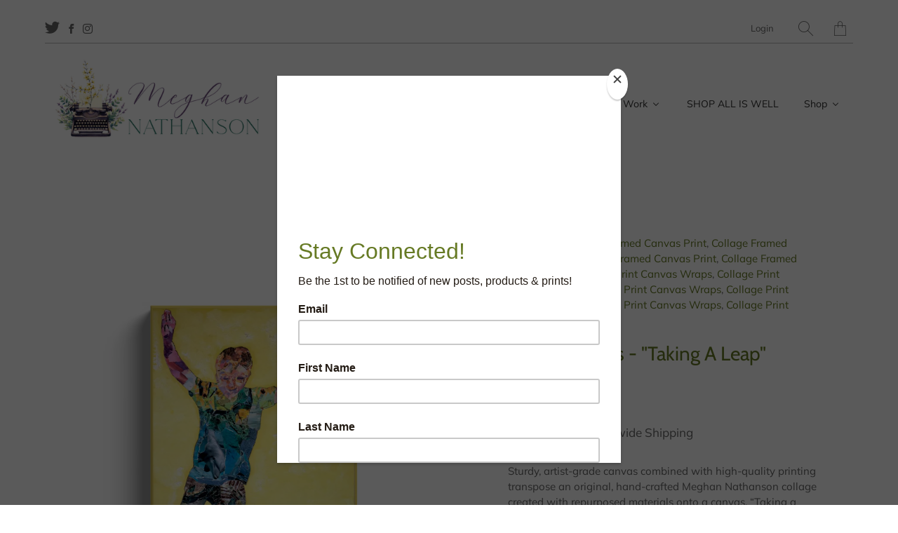

--- FILE ---
content_type: text/html; charset=utf-8
request_url: https://meghannathanson.com/collections/collage-print-canvas-wraps-5/products/taking-a-leap-canvas-wraps
body_size: 25031
content:


 <!DOCTYPE html>
<!--[if IE 9 ]><html class="ie ie9" lang="en"> <![endif]-->
<!--[if (gte IE 10)|!(IE)]><!--><html lang="en"> <!--<![endif]-->
<head> <meta name="google-site-verification" content="Hx3yGI1AJ1D7-D_deT5O3pJSpzCaEDK30wzsU5Xw5uI" /> <meta charset="utf-8"> <meta http-equiv="cleartype" content="on"> <meta name="robots" content="index,follow"> <script src="//code.jquery.com/jquery-3.3.1.min.js"></script>

<link rel="stylesheet" href="https://cdn.jsdelivr.net/gh/fancyapps/fancybox@3.5.7/dist/jquery.fancybox.min.css" />
<script src="https://cdn.jsdelivr.net/gh/fancyapps/fancybox@3.5.7/dist/jquery.fancybox.min.js"></script> <!-- Stylesheets for Artisan 1.1.0 --> <link href="//meghannathanson.com/cdn/shop/t/2/assets/styles.scss.css?v=20854496204296664311768359175" rel="stylesheet" type="text/css" media="all" /> <noscript> <style>
      .slideshow {
        opacity: 1;
      }

      .product_gallery {
        opacity: 1;
      }

      .mainBar__container.overflow--hidden {
        overflow: visible;
      }

      .newsletter-popup.remodal {
        display: none;
      }

      .fallbackImage {
        max-width: 100%;
      }

      img.lazyload[src*="_100x"],
      img.lazyload[src*="_50x"] {
        display: none;
      }

      .product_gallery_nav {
        display: none;
      }</style></noscript> <title>Canvas Wraps - &quot;Taking A Leap&quot; - Meghan Nathanson Artistry</title> <meta name="description" content="“Taking a Leap” Canvs Wrap is a work that embodies innocence and courage. Sturdy, artist-grade canvas combined with high-quality printing transpose an original, hand-crafted Meghan Nathanson collage created with repurposed materials onto a canvas." /> <!-- Mobile Specific Metas --> <meta name="HandheldFriendly" content="True"> <meta name="MobileOptimized" content="320"> <meta name="viewport" content="width=device-width,initial-scale=1"> <meta name="theme-color" content="#ffffff"> <link rel="shortcut icon" type="image/x-icon" href="//meghannathanson.com/cdn/shop/t/2/assets/favicon.png?v=148718616098839658131544620278"> <link rel="canonical" href="https://meghannathanson.com/products/taking-a-leap-canvas-wraps" /> <script>window.performance && window.performance.mark && window.performance.mark('shopify.content_for_header.start');</script><meta name="google-site-verification" content="OgsIL_a6pBnCKOhuEKE-18FbZN039rfDz5ciP03zLW4">
<meta id="shopify-digital-wallet" name="shopify-digital-wallet" content="/2271707238/digital_wallets/dialog">
<meta name="shopify-checkout-api-token" content="e072190fe0ae850b95aad5d7c8c8b5c6">
<meta id="in-context-paypal-metadata" data-shop-id="2271707238" data-venmo-supported="false" data-environment="production" data-locale="en_US" data-paypal-v4="true" data-currency="USD">
<link rel="alternate" type="application/json+oembed" href="https://meghannathanson.com/products/taking-a-leap-canvas-wraps.oembed">
<script async="async" src="/checkouts/internal/preloads.js?locale=en-US"></script>
<link rel="preconnect" href="https://shop.app" crossorigin="anonymous">
<script async="async" src="https://shop.app/checkouts/internal/preloads.js?locale=en-US&shop_id=2271707238" crossorigin="anonymous"></script>
<script id="apple-pay-shop-capabilities" type="application/json">{"shopId":2271707238,"countryCode":"US","currencyCode":"USD","merchantCapabilities":["supports3DS"],"merchantId":"gid:\/\/shopify\/Shop\/2271707238","merchantName":"Meghan Nathanson Artistry","requiredBillingContactFields":["postalAddress","email","phone"],"requiredShippingContactFields":["postalAddress","email","phone"],"shippingType":"shipping","supportedNetworks":["visa","masterCard","amex","discover","elo","jcb"],"total":{"type":"pending","label":"Meghan Nathanson Artistry","amount":"1.00"},"shopifyPaymentsEnabled":true,"supportsSubscriptions":true}</script>
<script id="shopify-features" type="application/json">{"accessToken":"e072190fe0ae850b95aad5d7c8c8b5c6","betas":["rich-media-storefront-analytics"],"domain":"meghannathanson.com","predictiveSearch":true,"shopId":2271707238,"locale":"en"}</script>
<script>var Shopify = Shopify || {};
Shopify.shop = "meghan-nathanson-artistry.myshopify.com";
Shopify.locale = "en";
Shopify.currency = {"active":"USD","rate":"1.0"};
Shopify.country = "US";
Shopify.theme = {"name":"Artisan","id":37567168614,"schema_name":"Artisan","schema_version":"1.1.0","theme_store_id":856,"role":"main"};
Shopify.theme.handle = "null";
Shopify.theme.style = {"id":null,"handle":null};
Shopify.cdnHost = "meghannathanson.com/cdn";
Shopify.routes = Shopify.routes || {};
Shopify.routes.root = "/";</script>
<script type="module">!function(o){(o.Shopify=o.Shopify||{}).modules=!0}(window);</script>
<script>!function(o){function n(){var o=[];function n(){o.push(Array.prototype.slice.apply(arguments))}return n.q=o,n}var t=o.Shopify=o.Shopify||{};t.loadFeatures=n(),t.autoloadFeatures=n()}(window);</script>
<script>
  window.ShopifyPay = window.ShopifyPay || {};
  window.ShopifyPay.apiHost = "shop.app\/pay";
  window.ShopifyPay.redirectState = null;
</script>
<script id="shop-js-analytics" type="application/json">{"pageType":"product"}</script>
<script defer="defer" async type="module" src="//meghannathanson.com/cdn/shopifycloud/shop-js/modules/v2/client.init-shop-cart-sync_BdyHc3Nr.en.esm.js"></script>
<script defer="defer" async type="module" src="//meghannathanson.com/cdn/shopifycloud/shop-js/modules/v2/chunk.common_Daul8nwZ.esm.js"></script>
<script type="module">
  await import("//meghannathanson.com/cdn/shopifycloud/shop-js/modules/v2/client.init-shop-cart-sync_BdyHc3Nr.en.esm.js");
await import("//meghannathanson.com/cdn/shopifycloud/shop-js/modules/v2/chunk.common_Daul8nwZ.esm.js");

  window.Shopify.SignInWithShop?.initShopCartSync?.({"fedCMEnabled":true,"windoidEnabled":true});

</script>
<script>
  window.Shopify = window.Shopify || {};
  if (!window.Shopify.featureAssets) window.Shopify.featureAssets = {};
  window.Shopify.featureAssets['shop-js'] = {"shop-cart-sync":["modules/v2/client.shop-cart-sync_QYOiDySF.en.esm.js","modules/v2/chunk.common_Daul8nwZ.esm.js"],"init-fed-cm":["modules/v2/client.init-fed-cm_DchLp9rc.en.esm.js","modules/v2/chunk.common_Daul8nwZ.esm.js"],"shop-button":["modules/v2/client.shop-button_OV7bAJc5.en.esm.js","modules/v2/chunk.common_Daul8nwZ.esm.js"],"init-windoid":["modules/v2/client.init-windoid_DwxFKQ8e.en.esm.js","modules/v2/chunk.common_Daul8nwZ.esm.js"],"shop-cash-offers":["modules/v2/client.shop-cash-offers_DWtL6Bq3.en.esm.js","modules/v2/chunk.common_Daul8nwZ.esm.js","modules/v2/chunk.modal_CQq8HTM6.esm.js"],"shop-toast-manager":["modules/v2/client.shop-toast-manager_CX9r1SjA.en.esm.js","modules/v2/chunk.common_Daul8nwZ.esm.js"],"init-shop-email-lookup-coordinator":["modules/v2/client.init-shop-email-lookup-coordinator_UhKnw74l.en.esm.js","modules/v2/chunk.common_Daul8nwZ.esm.js"],"pay-button":["modules/v2/client.pay-button_DzxNnLDY.en.esm.js","modules/v2/chunk.common_Daul8nwZ.esm.js"],"avatar":["modules/v2/client.avatar_BTnouDA3.en.esm.js"],"init-shop-cart-sync":["modules/v2/client.init-shop-cart-sync_BdyHc3Nr.en.esm.js","modules/v2/chunk.common_Daul8nwZ.esm.js"],"shop-login-button":["modules/v2/client.shop-login-button_D8B466_1.en.esm.js","modules/v2/chunk.common_Daul8nwZ.esm.js","modules/v2/chunk.modal_CQq8HTM6.esm.js"],"init-customer-accounts-sign-up":["modules/v2/client.init-customer-accounts-sign-up_C8fpPm4i.en.esm.js","modules/v2/client.shop-login-button_D8B466_1.en.esm.js","modules/v2/chunk.common_Daul8nwZ.esm.js","modules/v2/chunk.modal_CQq8HTM6.esm.js"],"init-shop-for-new-customer-accounts":["modules/v2/client.init-shop-for-new-customer-accounts_CVTO0Ztu.en.esm.js","modules/v2/client.shop-login-button_D8B466_1.en.esm.js","modules/v2/chunk.common_Daul8nwZ.esm.js","modules/v2/chunk.modal_CQq8HTM6.esm.js"],"init-customer-accounts":["modules/v2/client.init-customer-accounts_dRgKMfrE.en.esm.js","modules/v2/client.shop-login-button_D8B466_1.en.esm.js","modules/v2/chunk.common_Daul8nwZ.esm.js","modules/v2/chunk.modal_CQq8HTM6.esm.js"],"shop-follow-button":["modules/v2/client.shop-follow-button_CkZpjEct.en.esm.js","modules/v2/chunk.common_Daul8nwZ.esm.js","modules/v2/chunk.modal_CQq8HTM6.esm.js"],"lead-capture":["modules/v2/client.lead-capture_BntHBhfp.en.esm.js","modules/v2/chunk.common_Daul8nwZ.esm.js","modules/v2/chunk.modal_CQq8HTM6.esm.js"],"checkout-modal":["modules/v2/client.checkout-modal_CfxcYbTm.en.esm.js","modules/v2/chunk.common_Daul8nwZ.esm.js","modules/v2/chunk.modal_CQq8HTM6.esm.js"],"shop-login":["modules/v2/client.shop-login_Da4GZ2H6.en.esm.js","modules/v2/chunk.common_Daul8nwZ.esm.js","modules/v2/chunk.modal_CQq8HTM6.esm.js"],"payment-terms":["modules/v2/client.payment-terms_MV4M3zvL.en.esm.js","modules/v2/chunk.common_Daul8nwZ.esm.js","modules/v2/chunk.modal_CQq8HTM6.esm.js"]};
</script>
<script>(function() {
  var isLoaded = false;
  function asyncLoad() {
    if (isLoaded) return;
    isLoaded = true;
    var urls = ["https:\/\/chimpstatic.com\/mcjs-connected\/js\/users\/dd901078e29cf2b3de4c5882c\/ac569cbe9b5155e1b5ea387b5.js?shop=meghan-nathanson-artistry.myshopify.com","https:\/\/cdn.xopify.com\/assets\/js\/xo-gallery-justifiedmasonry.js?shop=meghan-nathanson-artistry.myshopify.com","\/\/cdn.shopify.com\/proxy\/bebb99b3b365f50ba0d946f990eef83ac1353771395276cadb0de8eb8770fbfd\/static.cdn.printful.com\/static\/js\/external\/shopify-product-customizer.js?v=0.28\u0026shop=meghan-nathanson-artistry.myshopify.com\u0026sp-cache-control=cHVibGljLCBtYXgtYWdlPTkwMA","https:\/\/na.shgcdn3.com\/pixel-collector.js?shop=meghan-nathanson-artistry.myshopify.com"];
    for (var i = 0; i <urls.length; i++) {
      var s = document.createElement('script');
      s.type = 'text/javascript';
      s.async = true;
      s.src = urls[i];
      var x = document.getElementsByTagName('script')[0];
      x.parentNode.insertBefore(s, x);
    }
  };
  if(window.attachEvent) {
    window.attachEvent('onload', asyncLoad);
  } else {
    window.addEventListener('load', asyncLoad, false);
  }
})();</script>
<script id="__st">var __st={"a":2271707238,"offset":-18000,"reqid":"c71b1990-504e-4f3b-8f2e-39ad2c9a9fef-1768941983","pageurl":"meghannathanson.com\/collections\/collage-print-canvas-wraps-5\/products\/taking-a-leap-canvas-wraps","u":"038b7ccf6d45","p":"product","rtyp":"product","rid":4653968097382};</script>
<script>window.ShopifyPaypalV4VisibilityTracking = true;</script>
<script id="captcha-bootstrap">!function(){'use strict';const t='contact',e='account',n='new_comment',o=[[t,t],['blogs',n],['comments',n],[t,'customer']],c=[[e,'customer_login'],[e,'guest_login'],[e,'recover_customer_password'],[e,'create_customer']],r=t=>t.map((([t,e])=>`form[action*='/${t}']:not([data-nocaptcha='true']) input[name='form_type'][value='${e}']`)).join(','),a=t=>()=>t?[...document.querySelectorAll(t)].map((t=>t.form)):[];function s(){const t=[...o],e=r(t);return a(e)}const i='password',u='form_key',d=['recaptcha-v3-token','g-recaptcha-response','h-captcha-response',i],f=()=>{try{return window.sessionStorage}catch{return}},m='__shopify_v',_=t=>t.elements[u];function p(t,e,n=!1){try{const o=window.sessionStorage,c=JSON.parse(o.getItem(e)),{data:r}=function(t){const{data:e,action:n}=t;return t[m]||n?{data:e,action:n}:{data:t,action:n}}(c);for(const[e,n]of Object.entries(r))t.elements[e]&&(t.elements[e].value=n);n&&o.removeItem(e)}catch(o){console.error('form repopulation failed',{error:o})}}const l='form_type',E='cptcha';function T(t){t.dataset[E]=!0}const w=window,h=w.document,L='Shopify',v='ce_forms',y='captcha';let A=!1;((t,e)=>{const n=(g='f06e6c50-85a8-45c8-87d0-21a2b65856fe',I='https://cdn.shopify.com/shopifycloud/storefront-forms-hcaptcha/ce_storefront_forms_captcha_hcaptcha.v1.5.2.iife.js',D={infoText:'Protected by hCaptcha',privacyText:'Privacy',termsText:'Terms'},(t,e,n)=>{const o=w[L][v],c=o.bindForm;if(c)return c(t,g,e,D).then(n);var r;o.q.push([[t,g,e,D],n]),r=I,A||(h.body.append(Object.assign(h.createElement('script'),{id:'captcha-provider',async:!0,src:r})),A=!0)});var g,I,D;w[L]=w[L]||{},w[L][v]=w[L][v]||{},w[L][v].q=[],w[L][y]=w[L][y]||{},w[L][y].protect=function(t,e){n(t,void 0,e),T(t)},Object.freeze(w[L][y]),function(t,e,n,w,h,L){const[v,y,A,g]=function(t,e,n){const i=e?o:[],u=t?c:[],d=[...i,...u],f=r(d),m=r(i),_=r(d.filter((([t,e])=>n.includes(e))));return[a(f),a(m),a(_),s()]}(w,h,L),I=t=>{const e=t.target;return e instanceof HTMLFormElement?e:e&&e.form},D=t=>v().includes(t);t.addEventListener('submit',(t=>{const e=I(t);if(!e)return;const n=D(e)&&!e.dataset.hcaptchaBound&&!e.dataset.recaptchaBound,o=_(e),c=g().includes(e)&&(!o||!o.value);(n||c)&&t.preventDefault(),c&&!n&&(function(t){try{if(!f())return;!function(t){const e=f();if(!e)return;const n=_(t);if(!n)return;const o=n.value;o&&e.removeItem(o)}(t);const e=Array.from(Array(32),(()=>Math.random().toString(36)[2])).join('');!function(t,e){_(t)||t.append(Object.assign(document.createElement('input'),{type:'hidden',name:u})),t.elements[u].value=e}(t,e),function(t,e){const n=f();if(!n)return;const o=[...t.querySelectorAll(`input[type='${i}']`)].map((({name:t})=>t)),c=[...d,...o],r={};for(const[a,s]of new FormData(t).entries())c.includes(a)||(r[a]=s);n.setItem(e,JSON.stringify({[m]:1,action:t.action,data:r}))}(t,e)}catch(e){console.error('failed to persist form',e)}}(e),e.submit())}));const S=(t,e)=>{t&&!t.dataset[E]&&(n(t,e.some((e=>e===t))),T(t))};for(const o of['focusin','change'])t.addEventListener(o,(t=>{const e=I(t);D(e)&&S(e,y())}));const B=e.get('form_key'),M=e.get(l),P=B&&M;t.addEventListener('DOMContentLoaded',(()=>{const t=y();if(P)for(const e of t)e.elements[l].value===M&&p(e,B);[...new Set([...A(),...v().filter((t=>'true'===t.dataset.shopifyCaptcha))])].forEach((e=>S(e,t)))}))}(h,new URLSearchParams(w.location.search),n,t,e,['guest_login'])})(!0,!0)}();</script>
<script integrity="sha256-4kQ18oKyAcykRKYeNunJcIwy7WH5gtpwJnB7kiuLZ1E=" data-source-attribution="shopify.loadfeatures" defer="defer" src="//meghannathanson.com/cdn/shopifycloud/storefront/assets/storefront/load_feature-a0a9edcb.js" crossorigin="anonymous"></script>
<script crossorigin="anonymous" defer="defer" src="//meghannathanson.com/cdn/shopifycloud/storefront/assets/shopify_pay/storefront-65b4c6d7.js?v=20250812"></script>
<script data-source-attribution="shopify.dynamic_checkout.dynamic.init">var Shopify=Shopify||{};Shopify.PaymentButton=Shopify.PaymentButton||{isStorefrontPortableWallets:!0,init:function(){window.Shopify.PaymentButton.init=function(){};var t=document.createElement("script");t.src="https://meghannathanson.com/cdn/shopifycloud/portable-wallets/latest/portable-wallets.en.js",t.type="module",document.head.appendChild(t)}};
</script>
<script data-source-attribution="shopify.dynamic_checkout.buyer_consent">
  function portableWalletsHideBuyerConsent(e){var t=document.getElementById("shopify-buyer-consent"),n=document.getElementById("shopify-subscription-policy-button");t&&n&&(t.classList.add("hidden"),t.setAttribute("aria-hidden","true"),n.removeEventListener("click",e))}function portableWalletsShowBuyerConsent(e){var t=document.getElementById("shopify-buyer-consent"),n=document.getElementById("shopify-subscription-policy-button");t&&n&&(t.classList.remove("hidden"),t.removeAttribute("aria-hidden"),n.addEventListener("click",e))}window.Shopify?.PaymentButton&&(window.Shopify.PaymentButton.hideBuyerConsent=portableWalletsHideBuyerConsent,window.Shopify.PaymentButton.showBuyerConsent=portableWalletsShowBuyerConsent);
</script>
<script data-source-attribution="shopify.dynamic_checkout.cart.bootstrap">document.addEventListener("DOMContentLoaded",(function(){function t(){return document.querySelector("shopify-accelerated-checkout-cart, shopify-accelerated-checkout")}if(t())Shopify.PaymentButton.init();else{new MutationObserver((function(e,n){t()&&(Shopify.PaymentButton.init(),n.disconnect())})).observe(document.body,{childList:!0,subtree:!0})}}));
</script>
<link id="shopify-accelerated-checkout-styles" rel="stylesheet" media="screen" href="https://meghannathanson.com/cdn/shopifycloud/portable-wallets/latest/accelerated-checkout-backwards-compat.css" crossorigin="anonymous">
<style id="shopify-accelerated-checkout-cart">
        #shopify-buyer-consent {
  margin-top: 1em;
  display: inline-block;
  width: 100%;
}

#shopify-buyer-consent.hidden {
  display: none;
}

#shopify-subscription-policy-button {
  background: none;
  border: none;
  padding: 0;
  text-decoration: underline;
  font-size: inherit;
  cursor: pointer;
}

#shopify-subscription-policy-button::before {
  box-shadow: none;
}

      </style>

<script>window.performance && window.performance.mark && window.performance.mark('shopify.content_for_header.end');</script>
  
<!-- BEGIN XO GALLERY -->
<link href="//meghannathanson.com/cdn/shop/t/2/assets/xo-gallery.css?v=4903497616577669751625983949" rel="stylesheet" type="text/css" media="all" />
<script>var xoUpdate = "1600261260461"</script>
<!-- END XO GALLERY -->
<!--Gem_Page_Header_Script-->
<!-- "snippets/gem-app-header-scripts.liquid" was not rendered, the associated app was uninstalled -->
<!--End_Gem_Page_Header_Script-->

  

  

<script type="text/javascript">
  
    window.SHG_CUSTOMER = null;
  
</script> <meta property="og:image:width" content="1200" />

<meta property="og:image:height" content="630" />

<meta property="og:image" content="https://i.shgcdn.com/34155afc-2a03-40cc-9d9f-b8a9b2e1b2e8/-/format/auto/-/preview/3000x3000/-/quality/lighter/" />

<meta property="og:title" content=""Taking A Leap" Canvas Wraps" />

<meta property="og:image:alt" content=""Taking A Leap" Canvas Wraps" />

<meta property="og:description" content="“Taking a Leap” Canvs Wrap is a work that embodies innocence and courage. Sturdy, artist-grade canvas combined with high-quality printing transpose an original, hand-crafted Meghan Nathanson collage created with repurposed materials onto a canvas." />

<meta name="shogun_placeholder" content="shogun_placeholder" /><!-- BEGIN app block: shopify://apps/buddha-mega-menu-navigation/blocks/megamenu/dbb4ce56-bf86-4830-9b3d-16efbef51c6f -->
<script>
        var productImageAndPrice = [],
            collectionImages = [],
            articleImages = [],
            mmLivIcons = false,
            mmFlipClock = false,
            mmFixesUseJquery = false,
            mmNumMMI = 7,
            mmSchemaTranslation = {},
            mmMenuStrings =  [] ,
            mmShopLocale = "en",
            mmShopLocaleCollectionsRoute = "/collections",
            mmSchemaDesignJSON = [{"action":"menu-select","value":"main-menu"},{"action":"design","setting":"font_size","value":"14px"},{"action":"design","setting":"vertical_font_size","value":"16px"},{"action":"design","setting":"tree_sub_direction","value":"set_tree_auto"},{"action":"design","setting":"vertical_link_hover_color","value":"#667a24"},{"action":"design","setting":"link_hover_color","value":"#667a24"},{"action":"design","setting":"vertical_link_color","value":"#ffffff"},{"action":"design","setting":"vertical_text_color","value":"#ffffff"},{"action":"design","setting":"text_color","value":"#222222"},{"action":"design","setting":"button_text_color","value":"#ffffff"},{"action":"design","setting":"button_text_hover_color","value":"#ffffff"},{"action":"design","setting":"background_color","value":"#ffffff"},{"action":"design","setting":"background_hover_color","value":"#f9f9f9"},{"action":"design","setting":"link_color","value":"#4e4e4e"},{"action":"design","setting":"button_background_color","value":"#0da19a"},{"action":"design","setting":"button_background_hover_color","value":"#0d8781"},{"action":"design","setting":"font_family","value":"Default"}],
            mmDomChangeSkipUl = "",
            buddhaMegaMenuShop = "meghan-nathanson-artistry.myshopify.com",
            mmWireframeCompression = "0",
            mmExtensionAssetUrl = "https://cdn.shopify.com/extensions/019abe06-4a3f-7763-88da-170e1b54169b/mega-menu-151/assets/";var bestSellersHTML = '';var newestProductsHTML = '';/* get link lists api */
        var linkLists={"main-menu" : {"title":"Explore", "items":["/pages/about-meghan","/blogs/news","/pages/gallery-of-work","/pages/partnerships","/pages/meditations",]},"footer" : {"title":"Shop", "items":["/pages/all-is-well-collection","/collections/collage-print-canvas-wraps","/collections/folded-greeting-cards","/collections/framed-collage-prints","/collections/framed-photo-prints","/collections/collage-metal-prints","/collections/photography-canvas-minis","/pages/the-wild-woman-collection","/policies/terms-of-service","/policies/refund-policy",]},"header-menu-update" : {"title":"Collage", "items":["/pages/wild-women-collages","/pages/women-folded","/pages/collage-on-canvas","/pages/fascia","/pages/free-to-play",]},"photography" : {"title":"Photography", "items":["/pages/timeless-kids","/pages/created-in-nature","/pages/life-in-maine",]},"explore" : {"title":"Explore", "items":["/pages/about-meghan","/pages/partnerships","/blogs/news","/pages/gallery-of-work","/pages/meditations",]},"useful-links" : {"title":"Useful Links", "items":["/pages/covid19updates","/pages/customer-support","/policies/privacy-policy","/policies/terms-of-service","/pages/about-meghan",]},"all-is-well-collection" : {"title":"Test", "items":["/collections/all-is-well",]},"customer-account-main-menu" : {"title":"Customer account main menu", "items":["/","https://shopify.com/2271707238/account/orders?locale=en&amp;region_country=US",]},};/*ENDPARSE*/

        

        /* set product prices *//* get the collection images *//* get the article images *//* customer fixes */
        var mmThemeFixesBeforeInit = function(){ /* generic mobile menu toggle translate effect */ document.addEventListener("toggleSubmenu", function (e) { var pc = document.querySelector("#PageContainer"); var mm = document.querySelector("#MobileNav"); if (pc && mm && typeof e.mmMobileHeight != "undefined"){ var pcStyle = pc.getAttribute("style"); if (pcStyle && pcStyle.indexOf("translate3d") != -1) { pc.style.transform = "translate3d(0px, "+ e.mmMobileHeight +"px, 0px)"; } } }); mmAddStyle(" .header__icons {z-index: 1003;} "); if (document.querySelectorAll(".sf-menu-links,ul.sf-nav").length == 2) { customMenuUls=".sf-menu-links,ul.sf-nav"; mmHorizontalMenus="ul.sf-nav"; mmVerticalMenus=".sf-menu-links"; mmAddStyle("@media screen and (min-width:1280px) { .sf-header__desktop {display: block !important;} }"); } window.mmLoadFunction = function(){ setTimeout(function(){ var m = document.querySelector("#megamenu_level__1"); if (m && m.matches(".vertical-mega-menu")) reinitMenus("#megamenu_level__1"); },100); }; if (document.readyState !== "loading") { mmLoadFunction(); } else { document.removeEventListener("DOMContentLoaded", mmLoadFunction); document.addEventListener("DOMContentLoaded", mmLoadFunction); } }; var mmThemeFixesBefore = function(){ window.buddhaFilterLiElements = function(liElements){ var elements = []; for (var i=0; i<liElements.length; i++) { if (liElements[i].querySelector("[href=\"/cart\"]") == null) { elements.push(liElements[i]); } } return elements; }; if (tempMenuObject.u.matches("#mobile_menu, #velaMegamenu .nav, #SiteNav, #siteNav")) { tempMenuObject.forceMenu = true; tempMenuObject.skipCheck = true; tempMenuObject.liItems = buddhaFilterLiElements(mmNot(tempMenuObject.u.children, ".search_container,.site-nav__item_cart")); } else if (tempMenuObject.u.matches(".main_nav .nav .menu")) { var numMenusApplied = 0, numMenusAppliedSticky = 0; mmForEach(document, ".main_nav .nav .menu", function(el){ if (el.closest(".sticky_nav") == null) { if (el.querySelector(".buddha-menu-item")) { numMenusApplied++; } } else { if (el.querySelector(".buddha-menu-item")) { numMenusAppliedSticky++; } } }); if (((tempMenuObject.u.closest(".sticky_nav")) && (numMenusAppliedSticky < 1)) || ((tempMenuObject.u.closest(".sticky_nav")) && (numMenusApplied < 1))) { tempMenuObject.forceMenu = true; tempMenuObject.skipCheck = true; tempMenuObject.liItems = buddhaFilterLiElements(mmNot(tempMenuObject.u.children, ".search_container,.site-nav__item_cart")); } } else if (tempMenuObject.u.matches("#mobile-menu:not(.mm-menu)") && tempMenuObject.u.querySelector(".hamburger,.shifter-handle") == null) { tempMenuObject.forceMenu = true; tempMenuObject.skipCheck = true; tempMenuObject.liItems = buddhaFilterLiElements(tempMenuObject.u.children); } else if (tempMenuObject.u.matches("#accessibleNav") && tempMenuObject.u.closest("#topnav2") == null) { tempMenuObject.forceMenu = true; tempMenuObject.skipCheck = true; tempMenuObject.liItems = buddhaFilterLiElements(mmNot(tempMenuObject.u.children, ".customer-navlink")); } else if (tempMenuObject.u.matches("#megamenu_level__1")) { tempMenuObject.forceMenu = true; tempMenuObject.skipCheck = true; tempMenuObject.liClasses = "level_1__item"; tempMenuObject.aClasses = "level_1__link"; tempMenuObject.liItems = buddhaFilterLiElements(tempMenuObject.u.children); } else if (tempMenuObject.u.matches(".mobile-nav__items")) { tempMenuObject.forceMenu = true; tempMenuObject.skipCheck = true; tempMenuObject.liClasses = "mobile-nav__item"; tempMenuObject.aClasses = "mobile-nav__link"; tempMenuObject.liItems = buddhaFilterLiElements(tempMenuObject.u.children); } else if (tempMenuObject.u.matches("#NavDrawer > .mobile-nav") && document.querySelector(".mobile-nav>.buddha-menu-item") == null ) { tempMenuObject.forceMenu = true; tempMenuObject.skipCheck = true; tempMenuObject.liClasses = "mobile-nav__item"; tempMenuObject.aClasses = "mobile-nav__link"; tempMenuObject.liItems = buddhaFilterLiElements(mmNot(tempMenuObject.u.children, ".mobile-nav__search")); } else if (tempMenuObject.u.matches(".mobile-nav-wrapper > .mobile-nav")) { tempMenuObject.forceMenu = true; tempMenuObject.skipCheck = true; tempMenuObject.liClasses = "mobile-nav__item border-bottom"; tempMenuObject.aClasses = "mobile-nav__link"; tempMenuObject.liItems = buddhaFilterLiElements(mmNot(tempMenuObject.u.children, ".mobile-nav__search")); } else if (tempMenuObject.u.matches("#nav .mm-panel .mm-listview")) { tempMenuObject.forceMenu = true; tempMenuObject.skipCheck = true; tempMenuObject.liItems = buddhaFilterLiElements(tempMenuObject.u.children); var firstMmPanel = true; mmForEach(document, "#nav>.mm-panels>.mm-panel", function(el){ if (firstMmPanel) { firstMmPanel = false; el.classList.remove("mm-hidden"); el.classList.remove("mm-subopened"); } else { el.parentElement.removeChild(el); } }); } else if (tempMenuObject.u.matches(".SidebarMenu__Nav--primary")) { tempMenuObject.forceMenu = true; tempMenuObject.skipCheck = true; tempMenuObject.liClasses = "Collapsible"; tempMenuObject.aClasses = "Collapsible__Button Heading u-h6"; tempMenuObject.liItems = buddhaFilterLiElements(tempMenuObject.u.children); } else if (tempMenuObject.u.matches(".mm_menus_ul")) { tempMenuObject.forceMenu = true; tempMenuObject.skipCheck = true; tempMenuObject.liClasses = "ets_menu_item"; tempMenuObject.aClasses = "mm-nowrap"; tempMenuObject.liItems = buddhaFilterLiElements(tempMenuObject.u.children); mmAddStyle(" .horizontal-mega-menu > .buddha-menu-item > a {white-space: nowrap;} ", "mmThemeCStyle"); } else if (tempMenuObject.u.matches("#accordion")) { tempMenuObject.forceMenu = true; tempMenuObject.skipCheck = true; tempMenuObject.liClasses = ""; tempMenuObject.aClasses = ""; tempMenuObject.liItems = tempMenuObject.u.children; } else if (tempMenuObject.u.matches(".mobile-menu__panel:first-child .mobile-menu__nav")) { tempMenuObject.forceMenu = true; tempMenuObject.skipCheck=true; tempMenuObject.liClasses = "mobile-menu__nav-item"; tempMenuObject.aClasses = "mobile-menu__nav-link"; tempMenuObject.liItems = tempMenuObject.u.children; } else if (tempMenuObject.u.matches("#nt_menu_id")) { tempMenuObject.forceMenu = true; tempMenuObject.skipCheck=true; tempMenuObject.liClasses = "menu-item type_simple"; tempMenuObject.aClasses = "lh__1 flex al_center pr"; tempMenuObject.liItems = tempMenuObject.u.children; } else if (tempMenuObject.u.matches("#menu_mb_cat")) { tempMenuObject.forceMenu = true; tempMenuObject.skipCheck=true; tempMenuObject.liClasses = "menu-item type_simple"; tempMenuObject.aClasses = ""; tempMenuObject.liItems = tempMenuObject.u.children; } else if (tempMenuObject.u.matches("#menu_mb_ul")) { tempMenuObject.forceMenu = true; tempMenuObject.skipCheck=true; tempMenuObject.liClasses = "menu-item only_icon_false"; tempMenuObject.aClasses = ""; tempMenuObject.liItems = mmNot(tempMenuObject.u.children, "#customer_login_link,#customer_register_link,#item_mb_help", true); mmAddStyle(" #menu_mb_ul.vertical-mega-menu li.buddha-menu-item>a {display: flex !important;} #menu_mb_ul.vertical-mega-menu li.buddha-menu-item>a>.mm-title {padding: 0 !important;} ", "mmThemeStyle"); } else if (tempMenuObject.u.matches(".header__inline-menu > .list-menu")) { tempMenuObject.forceMenu = true; tempMenuObject.skipCheck=true; tempMenuObject.liClasses = ""; tempMenuObject.aClasses = "header__menu-item list-menu__item link focus-inset"; tempMenuObject.liItems = tempMenuObject.u.children; } else if (tempMenuObject.u.matches(".menu-drawer__navigation>.list-menu")) { tempMenuObject.forceMenu = true; tempMenuObject.skipCheck=true; tempMenuObject.liClasses = ""; tempMenuObject.aClasses = "menu-drawer__menu-item list-menu__item link link--text focus-inset"; tempMenuObject.liItems = tempMenuObject.u.children; } else if (tempMenuObject.u.matches(".header__menu-items")) { tempMenuObject.forceMenu = true; tempMenuObject.skipCheck = true; tempMenuObject.liClasses = "navbar-item header__item has-mega-menu"; tempMenuObject.aClasses = "navbar-link header__link"; tempMenuObject.liItems = tempMenuObject.u.children; mmAddStyle(" .horizontal-mega-menu .buddha-menu-item>a:after{content: none;} ", "mmThemeStyle"); } else if (tempMenuObject.u.matches(".header__navigation")) { tempMenuObject.forceMenu = true; tempMenuObject.skipCheck = true; tempMenuObject.liClasses = "header__nav-item"; tempMenuObject.aClasses = ""; tempMenuObject.liItems = tempMenuObject.u.children; } else if (tempMenuObject.u.matches(".slide-nav")) { mmVerticalMenus=".slide-nav"; tempMenuObject.forceMenu = true; tempMenuObject.skipCheck = true; tempMenuObject.liClasses = "slide-nav__item"; tempMenuObject.aClasses = "slide-nav__link"; tempMenuObject.liItems = tempMenuObject.u.children; } else if (tempMenuObject.u.matches(".header__links-list")) { tempMenuObject.forceMenu = true; tempMenuObject.skipCheck = true; tempMenuObject.liClasses = ""; tempMenuObject.aClasses = ""; tempMenuObject.liItems = tempMenuObject.u.children; mmAddStyle(".header__left,.header__links {overflow: visible !important; }"); } else if (tempMenuObject.u.matches("#menu-main-navigation,#menu-mobile-nav,#t4s-menu-drawer")) { tempMenuObject.forceMenu = true; tempMenuObject.skipCheck=true; tempMenuObject.liClasses = ""; tempMenuObject.aClasses = ""; tempMenuObject.liItems = tempMenuObject.u.children; } else if (tempMenuObject.u.matches(".nav-desktop:first-child > .nav-desktop__tier-1")) { tempMenuObject.forceMenu = true; tempMenuObject.skipCheck=true; tempMenuObject.liClasses = "nav-desktop__tier-1-item"; tempMenuObject.aClasses = "nav-desktop__tier-1-link"; tempMenuObject.liItems = tempMenuObject.u.children; } else if (tempMenuObject.u.matches(".mobile-nav") && tempMenuObject.u.querySelector(".appear-animation.appear-delay-2") != null) { tempMenuObject.forceMenu = true; tempMenuObject.skipCheck=true; tempMenuObject.liClasses = "mobile-nav__item appear-animation appear-delay-3"; tempMenuObject.aClasses = "mobile-nav__link"; tempMenuObject.liItems = mmNot(tempMenuObject.u.children, "a[href*=account],.mobile-nav__spacer", true); } else if (tempMenuObject.u.matches("nav > .list-menu")) { tempMenuObject.forceMenu = true; tempMenuObject.liClasses = ""; tempMenuObject.aClasses = "header__menu-item list-menu__item link link--text focus-inset"; tempMenuObject.liItems = tempMenuObject.u.children; } else if (tempMenuObject.u.matches(".site-navigation>.navmenu")) { tempMenuObject.forceMenu = true; tempMenuObject.skipCheck=true; tempMenuObject.liClasses = "navmenu-item navmenu-basic__item"; tempMenuObject.aClasses = "navmenu-link navmenu-link-depth-1"; tempMenuObject.liItems = tempMenuObject.u.children; } else if (tempMenuObject.u.matches("nav>.js-accordion-mobile-nav")) { tempMenuObject.skipCheck = true; tempMenuObject.forceMenu = true; tempMenuObject.liClasses = "js-accordion-header c-accordion__header"; tempMenuObject.aClasses = "js-accordion-link c-accordion__link"; tempMenuObject.liItems = mmNot(tempMenuObject.u.children, ".mobile-menu__item"); } else if (tempMenuObject.u.matches(".sf-menu-links")) { tempMenuObject.forceMenu = true; tempMenuObject.skipCheck = true; tempMenuObject.liClasses = "list-none"; tempMenuObject.aClasses = "block px-4 py-3"; tempMenuObject.liItems = tempMenuObject.u.children; } else if (tempMenuObject.u.matches(".sf-nav")) { tempMenuObject.forceMenu = true; tempMenuObject.skipCheck = true; tempMenuObject.liClasses = "sf-menu-item list-none sf-menu-item--no-mega sf-menu-item-parent"; tempMenuObject.aClasses = "block px-4 py-5 flex items-center sf__parent-item"; tempMenuObject.liItems = tempMenuObject.u.children; } else if (tempMenuObject.u.matches(".main-nav:not(.topnav)") && tempMenuObject.u.children.length>2) { tempMenuObject.forceMenu = true; tempMenuObject.skipCheck = true; tempMenuObject.liClasses = "main-nav__tier-1-item"; tempMenuObject.aClasses = "main-nav__tier-1-link"; tempMenuObject.liItems = tempMenuObject.u.children; } else if (tempMenuObject.u.matches(".mobile-nav") && tempMenuObject.u.querySelector(".mobile-nav__item") != null && document.querySelector(".mobile-nav .buddha-menu-item")==null) { tempMenuObject.forceMenu = true; tempMenuObject.skipCheck = true; tempMenuObject.liClasses = "mobile-nav__item"; tempMenuObject.aClasses = "mobile-nav__link"; tempMenuObject.liItems = tempMenuObject.u.children; } else if (tempMenuObject.u.matches("#t4s-nav-ul")) { tempMenuObject.forceMenu = true; tempMenuObject.liClasses = "t4s-type__mega menu-width__cus t4s-menu-item has--children menu-has__offsets"; tempMenuObject.aClasses = "t4s-lh-1 t4s-d-flex t4s-align-items-center t4s-pr"; tempMenuObject.liItems = tempMenuObject.u.children; } else if (tempMenuObject.u.matches("#menu-mb__ul")) { tempMenuObject.forceMenu = true; tempMenuObject.liClasses = "t4s-menu-item t4s-item-level-0"; tempMenuObject.aClasses = ""; tempMenuObject.liItems = mmNot(tempMenuObject.u.children, "#item_mb_wis,#item_mb_sea,#item_mb_acc,#item_mb_help"); } /* try to find li and a classes for requested menu if they are not set */ if (tempMenuObject.skipCheck == true) { var _links=[]; var keys = Object.keys(linkLists); for (var i=0; i<keys.length; i++) { if (selectedMenu == keys[i]) { _links = linkLists[keys[i]].items; break; } } mmForEachChild(tempMenuObject.u, "LI", function(li){ var href = null; var a = li.querySelector("a"); if (a) href = a.getAttribute("href"); if (href == null || (href != null && (href.substr(0,1) == "#" || href==""))){ var a2 = li.querySelector((!!document.documentMode) ? "* + a" : "a:nth-child(2)"); if (a2) { href = a2.getAttribute("href"); a = a2; } } if (href == null || (href != null && (href.substr(0,1) == "#" || href==""))) { var a2 = li.querySelector("a>a"); if (a2) { href = a2.getAttribute("href"); a = a2; } } /* stil no matching href, search all children a for a matching href */ if (href == null || (href != null && (href.substr(0,1) == "#" || href==""))) { var a2 = li.querySelectorAll("a[href]"); for (var i=0; i<a2.length; i++) { var href2 = a2[i].getAttribute("href"); if (_links[tempMenuObject.elementFits] != undefined && href2 == _links[tempMenuObject.elementFits]) { href = href2; a = a2[i]; break; } } } if (_links[tempMenuObject.elementFits] != undefined && href == _links[tempMenuObject.elementFits]) { if (tempMenuObject.liClasses == undefined) { tempMenuObject.liClasses = ""; } tempMenuObject.liClasses = concatClasses(li.getAttribute("class"), tempMenuObject.liClasses); if (tempMenuObject.aClasses == undefined) { tempMenuObject.aClasses = ""; } if (a) tempMenuObject.aClasses = concatClasses(a.getAttribute("class"), tempMenuObject.aClasses); tempMenuObject.elementFits++; } else if (tempMenuObject.elementFits > 0 && tempMenuObject.elementFits != _links.length) { tempMenuObject.elementFits = 0; if (href == _links[0]) { tempMenuObject.elementFits = 1; } } }); } }; 
        

        var mmWireframe = {"html" : "<li class=\"buddha-menu-item\" itemId=\"5NJqJ\"  ><a data-href=\"/pages/about-meghan\" href=\"/pages/about-meghan\" aria-label=\"About Meghan\" data-no-instant=\"\" onclick=\"mmGoToPage(this, event); return false;\"  ><span class=\"mm-title\">About Meghan</span></a></li><li class=\"buddha-menu-item\" itemId=\"zhE4x\"  ><a data-href=\"/pages/partnerships\" href=\"/pages/partnerships\" aria-label=\"Partnerships\" data-no-instant=\"\" onclick=\"mmGoToPage(this, event); return false;\"  ><span class=\"mm-title\">Partnerships</span></a></li><li class=\"buddha-menu-item\" itemId=\"i7OlN\"  ><a data-href=\"/blogs/news\" href=\"/blogs/news\" aria-label=\"Blog\" data-no-instant=\"\" onclick=\"mmGoToPage(this, event); return false;\"  ><span class=\"mm-title\">Blog</span></a></li><li class=\"buddha-menu-item\" itemId=\"Ka1Uv\"  ><a data-href=\"/pages/meditations\" href=\"/pages/meditations\" aria-label=\"Meditations\" data-no-instant=\"\" onclick=\"mmGoToPage(this, event); return false;\"  ><span class=\"mm-title\">Meditations</span></a></li><li class=\"buddha-menu-item\" itemId=\"S85Iq\"  ><a data-href=\"/pages/gallery-of-work\" href=\"/pages/gallery-of-work\" aria-label=\"Gallery of Work\" data-no-instant=\"\" onclick=\"mmGoToPage(this, event); return false;\"  ><span class=\"mm-title\">Gallery of Work</span><i class=\"mm-arrow mm-angle-down\" aria-hidden=\"true\"></i><span class=\"toggle-menu-btn\" style=\"display:none;\" title=\"Toggle menu\" onclick=\"return toggleSubmenu(this)\"><span class=\"mm-arrow-icon\"><span class=\"bar-one\"></span><span class=\"bar-two\"></span></span></span></a><ul class=\"mm-submenu tree  small \"><li data-href=\"no-link\" href=\"javascript:void(0);\" aria-label=\"Collage\" data-no-instant=\"\" onclick=\"return toggleSubmenu(this);\"  ><a data-href=\"no-link\" href=\"javascript:void(0);\" aria-label=\"Collage\" data-no-instant=\"\" onclick=\"return toggleSubmenu(this);\"  ><span class=\"mm-title\">Collage</span><i class=\"mm-arrow mm-angle-down\" aria-hidden=\"true\"></i><span class=\"toggle-menu-btn\" style=\"display:none;\" title=\"Toggle menu\" onclick=\"return toggleSubmenu(this)\"><span class=\"mm-arrow-icon\"><span class=\"bar-one\"></span><span class=\"bar-two\"></span></span></span></a><ul class=\"mm-submenu tree  small mm-last-level\"><li data-href=\"/pages/wild-women-collages\" href=\"/pages/wild-women-collages\" aria-label=\"Wild Women\" data-no-instant=\"\" onclick=\"mmGoToPage(this, event); return false;\"  ><a data-href=\"/pages/wild-women-collages\" href=\"/pages/wild-women-collages\" aria-label=\"Wild Women\" data-no-instant=\"\" onclick=\"mmGoToPage(this, event); return false;\"  ><span class=\"mm-title\">Wild Women</span></a></li><li data-href=\"/pages/women-folded\" href=\"/pages/women-folded\" aria-label=\"#WomenFolded\" data-no-instant=\"\" onclick=\"mmGoToPage(this, event); return false;\"  ><a data-href=\"/pages/women-folded\" href=\"/pages/women-folded\" aria-label=\"#WomenFolded\" data-no-instant=\"\" onclick=\"mmGoToPage(this, event); return false;\"  ><span class=\"mm-title\">#WomenFolded</span></a></li><li data-href=\"/pages/collage-on-canvas\" href=\"/pages/collage-on-canvas\" aria-label=\"Collage on Canvas\" data-no-instant=\"\" onclick=\"mmGoToPage(this, event); return false;\"  ><a data-href=\"/pages/collage-on-canvas\" href=\"/pages/collage-on-canvas\" aria-label=\"Collage on Canvas\" data-no-instant=\"\" onclick=\"mmGoToPage(this, event); return false;\"  ><span class=\"mm-title\">Collage on Canvas</span></a></li><li data-href=\"/pages/fascia\" href=\"/pages/fascia\" aria-label=\"Fascia\" data-no-instant=\"\" onclick=\"mmGoToPage(this, event); return false;\"  ><a data-href=\"/pages/fascia\" href=\"/pages/fascia\" aria-label=\"Fascia\" data-no-instant=\"\" onclick=\"mmGoToPage(this, event); return false;\"  ><span class=\"mm-title\">Fascia</span></a></li><li data-href=\"/pages/free-to-play\" href=\"/pages/free-to-play\" aria-label=\"Free-to-Play\" data-no-instant=\"\" onclick=\"mmGoToPage(this, event); return false;\"  ><a data-href=\"/pages/free-to-play\" href=\"/pages/free-to-play\" aria-label=\"Free-to-Play\" data-no-instant=\"\" onclick=\"mmGoToPage(this, event); return false;\"  ><span class=\"mm-title\">Free-to-Play</span></a></li></ul></li><li data-href=\"no-link\" href=\"javascript:void(0);\" aria-label=\"Photography\" data-no-instant=\"\" onclick=\"return toggleSubmenu(this);\"  ><a data-href=\"no-link\" href=\"javascript:void(0);\" aria-label=\"Photography\" data-no-instant=\"\" onclick=\"return toggleSubmenu(this);\"  ><span class=\"mm-title\">Photography</span><i class=\"mm-arrow mm-angle-down\" aria-hidden=\"true\"></i><span class=\"toggle-menu-btn\" style=\"display:none;\" title=\"Toggle menu\" onclick=\"return toggleSubmenu(this)\"><span class=\"mm-arrow-icon\"><span class=\"bar-one\"></span><span class=\"bar-two\"></span></span></span></a><ul class=\"mm-submenu tree  small mm-last-level\"><li data-href=\"/pages/timeless-kids\" href=\"/pages/timeless-kids\" aria-label=\"Timeless Kids\" data-no-instant=\"\" onclick=\"mmGoToPage(this, event); return false;\"  ><a data-href=\"/pages/timeless-kids\" href=\"/pages/timeless-kids\" aria-label=\"Timeless Kids\" data-no-instant=\"\" onclick=\"mmGoToPage(this, event); return false;\"  ><span class=\"mm-title\">Timeless Kids</span></a></li><li data-href=\"/pages/created-in-nature\" href=\"/pages/created-in-nature\" aria-label=\"Created in Nature\" data-no-instant=\"\" onclick=\"mmGoToPage(this, event); return false;\"  ><a data-href=\"/pages/created-in-nature\" href=\"/pages/created-in-nature\" aria-label=\"Created in Nature\" data-no-instant=\"\" onclick=\"mmGoToPage(this, event); return false;\"  ><span class=\"mm-title\">Created in Nature</span></a></li><li data-href=\"/pages/life-in-maine\" href=\"/pages/life-in-maine\" aria-label=\"Life in Maine\" data-no-instant=\"\" onclick=\"mmGoToPage(this, event); return false;\"  ><a data-href=\"/pages/life-in-maine\" href=\"/pages/life-in-maine\" aria-label=\"Life in Maine\" data-no-instant=\"\" onclick=\"mmGoToPage(this, event); return false;\"  ><span class=\"mm-title\">Life in Maine</span></a></li></ul></li></ul></li><li class=\"buddha-menu-item\" itemId=\"X4ryV\"  ><a data-href=\"/collections/all-is-well\" href=\"/collections/all-is-well\" aria-label=\"SHOP ALL IS WELL\" data-no-instant=\"\" onclick=\"mmGoToPage(this, event); return false;\"  ><span class=\"mm-title\">SHOP ALL IS WELL</span></a></li><li class=\"buddha-menu-item\" itemId=\"hwg1I\"  ><a data-href=\"no-link\" href=\"javascript:void(0);\" aria-label=\"Shop\" data-no-instant=\"\" onclick=\"return toggleSubmenu(this);\"  ><span class=\"mm-title\">Shop</span><i class=\"mm-arrow mm-angle-down\" aria-hidden=\"true\"></i><span class=\"toggle-menu-btn\" style=\"display:none;\" title=\"Toggle menu\" onclick=\"return toggleSubmenu(this)\"><span class=\"mm-arrow-icon\"><span class=\"bar-one\"></span><span class=\"bar-two\"></span></span></span></a><ul class=\"mm-submenu tree  small mm-last-level\"><li data-href=\"/pages/covid19updates\" href=\"/pages/covid19updates\" aria-label=\"COVID-19 UPDATES\" data-no-instant=\"\" onclick=\"mmGoToPage(this, event); return false;\"  ><a data-href=\"/pages/covid19updates\" href=\"/pages/covid19updates\" aria-label=\"COVID-19 UPDATES\" data-no-instant=\"\" onclick=\"mmGoToPage(this, event); return false;\"  ><span class=\"mm-title\">COVID-19 UPDATES</span></a></li><li data-href=\"/collections/all-is-well\" href=\"/collections/all-is-well\" aria-label=\"All is Well Collection\" data-no-instant=\"\" onclick=\"mmGoToPage(this, event); return false;\"  ><a data-href=\"/collections/all-is-well\" href=\"/collections/all-is-well\" aria-label=\"All is Well Collection\" data-no-instant=\"\" onclick=\"mmGoToPage(this, event); return false;\"  ><span class=\"mm-title\">All is Well Collection</span></a></li><li data-href=\"https://meghan-nathanson-artistry.myshopify.com/collections/collage-print-canvas-wraps\" href=\"https://meghan-nathanson-artistry.myshopify.com/collections/collage-print-canvas-wraps\" aria-label=\"Collage Canvas Wraps\" data-no-instant=\"\" onclick=\"mmGoToPage(this, event); return false;\"  ><a data-href=\"https://meghan-nathanson-artistry.myshopify.com/collections/collage-print-canvas-wraps\" href=\"https://meghan-nathanson-artistry.myshopify.com/collections/collage-print-canvas-wraps\" aria-label=\"Collage Canvas Wraps\" data-no-instant=\"\" onclick=\"mmGoToPage(this, event); return false;\"  ><span class=\"mm-title\">Collage Canvas Wraps</span></a></li><li data-href=\"/collections/folded-greeting-cards\" href=\"/collections/folded-greeting-cards\" aria-label=\"Folded Greeting Cards\" data-no-instant=\"\" onclick=\"mmGoToPage(this, event); return false;\"  ><a data-href=\"/collections/folded-greeting-cards\" href=\"/collections/folded-greeting-cards\" aria-label=\"Folded Greeting Cards\" data-no-instant=\"\" onclick=\"mmGoToPage(this, event); return false;\"  ><span class=\"mm-title\">Folded Greeting Cards</span></a></li><li data-href=\"/collections/framed-collage-prints\" href=\"/collections/framed-collage-prints\" aria-label=\"Framed Collage Prints\" data-no-instant=\"\" onclick=\"mmGoToPage(this, event); return false;\"  ><a data-href=\"/collections/framed-collage-prints\" href=\"/collections/framed-collage-prints\" aria-label=\"Framed Collage Prints\" data-no-instant=\"\" onclick=\"mmGoToPage(this, event); return false;\"  ><span class=\"mm-title\">Framed Collage Prints</span></a></li><li data-href=\"/collections/collage-framed-canvas-print\" href=\"/collections/collage-framed-canvas-print\" aria-label=\"Framed Collage Canvas Print\" data-no-instant=\"\" onclick=\"mmGoToPage(this, event); return false;\"  ><a data-href=\"/collections/collage-framed-canvas-print\" href=\"/collections/collage-framed-canvas-print\" aria-label=\"Framed Collage Canvas Print\" data-no-instant=\"\" onclick=\"mmGoToPage(this, event); return false;\"  ><span class=\"mm-title\">Framed Collage Canvas Print</span></a></li><li data-href=\"/collections/framed-photo-prints\" href=\"/collections/framed-photo-prints\" aria-label=\"Framed Photography Prints\" data-no-instant=\"\" onclick=\"mmGoToPage(this, event); return false;\"  ><a data-href=\"/collections/framed-photo-prints\" href=\"/collections/framed-photo-prints\" aria-label=\"Framed Photography Prints\" data-no-instant=\"\" onclick=\"mmGoToPage(this, event); return false;\"  ><span class=\"mm-title\">Framed Photography Prints</span></a></li><li data-href=\"/collections/collage-metal-prints\" href=\"/collections/collage-metal-prints\" aria-label=\"Metal Collage Prints\" data-no-instant=\"\" onclick=\"mmGoToPage(this, event); return false;\"  ><a data-href=\"/collections/collage-metal-prints\" href=\"/collections/collage-metal-prints\" aria-label=\"Metal Collage Prints\" data-no-instant=\"\" onclick=\"mmGoToPage(this, event); return false;\"  ><span class=\"mm-title\">Metal Collage Prints</span></a></li><li data-href=\"/collections/photography-canvas-minis\" href=\"/collections/photography-canvas-minis\" aria-label=\"Photography Canvas Minis\" data-no-instant=\"\" onclick=\"mmGoToPage(this, event); return false;\"  ><a data-href=\"/collections/photography-canvas-minis\" href=\"/collections/photography-canvas-minis\" aria-label=\"Photography Canvas Minis\" data-no-instant=\"\" onclick=\"mmGoToPage(this, event); return false;\"  ><span class=\"mm-title\">Photography Canvas Minis</span></a></li><li data-href=\"/pages/the-wild-woman-collection\" href=\"/pages/the-wild-woman-collection\" aria-label=\"Wild Woman Collection\" data-no-instant=\"\" onclick=\"mmGoToPage(this, event); return false;\"  ><a data-href=\"/pages/the-wild-woman-collection\" href=\"/pages/the-wild-woman-collection\" aria-label=\"Wild Woman Collection\" data-no-instant=\"\" onclick=\"mmGoToPage(this, event); return false;\"  ><span class=\"mm-title\">Wild Woman Collection</span></a></li><li data-href=\"/products/gift-card\" href=\"/products/gift-card\" aria-label=\"Gift Cards\" data-no-instant=\"\" onclick=\"mmGoToPage(this, event); return false;\"  ><a data-href=\"/products/gift-card\" href=\"/products/gift-card\" aria-label=\"Gift Cards\" data-no-instant=\"\" onclick=\"mmGoToPage(this, event); return false;\"  ><span class=\"mm-title\">Gift Cards</span></a></li></ul></li>" };

        function mmLoadJS(file, async = true) {
            let script = document.createElement("script");
            script.setAttribute("src", file);
            script.setAttribute("data-no-instant", "");
            script.setAttribute("type", "text/javascript");
            script.setAttribute("async", async);
            document.head.appendChild(script);
        }
        function mmLoadCSS(file) {  
            var style = document.createElement('link');
            style.href = file;
            style.type = 'text/css';
            style.rel = 'stylesheet';
            document.head.append(style); 
        }
              
        var mmDisableWhenResIsLowerThan = '';
        var mmLoadResources = (mmDisableWhenResIsLowerThan == '' || mmDisableWhenResIsLowerThan == 0 || (mmDisableWhenResIsLowerThan > 0 && window.innerWidth>=mmDisableWhenResIsLowerThan));
        if (mmLoadResources) {
            /* load resources via js injection */
            mmLoadJS("https://cdn.shopify.com/extensions/019abe06-4a3f-7763-88da-170e1b54169b/mega-menu-151/assets/buddha-megamenu.js");
            
            mmLoadCSS("https://cdn.shopify.com/extensions/019abe06-4a3f-7763-88da-170e1b54169b/mega-menu-151/assets/buddha-megamenu2.css");mmLoadCSS("https://cdn.shopify.com/extensions/019abe06-4a3f-7763-88da-170e1b54169b/mega-menu-151/assets/fontawesome.css");function mmLoadResourcesAtc(){
                    if (document.body) {
                        document.body.insertAdjacentHTML("beforeend", `
                            <div class="mm-atc-popup" style="display:none;">
                                <div class="mm-atc-head"> <span></span> <div onclick="mmAddToCartPopup(\'hide\');"> <svg xmlns="http://www.w3.org/2000/svg" width="12" height="12" viewBox="0 0 24 24"><path d="M23.954 21.03l-9.184-9.095 9.092-9.174-2.832-2.807-9.09 9.179-9.176-9.088-2.81 2.81 9.186 9.105-9.095 9.184 2.81 2.81 9.112-9.192 9.18 9.1z"/></svg></div></div>
                                <div class="mm-atc-product">
                                    <img class="mm-atc-product-image" alt="Add to cart product"/>
                                    <div>
                                        <div class="mm-atc-product-name"> </div>
                                        <div class="mm-atc-product-variant"> </div>
                                    </div>
                                </div>
                                <a href="/cart" class="mm-atc-view-cart"> VIEW CART</a>
                            </div>
                        `);
                    }
                }
                if (document.readyState === "loading") {
                    document.addEventListener("DOMContentLoaded", mmLoadResourcesAtc);
                } else {
                    mmLoadResourcesAtc();
                }}
    </script><!-- HIDE ORIGINAL MENU --><style id="mmHideOriginalMenuStyle"> #AccessibleNav, #SiteNav, .top_menu>ul, .site-nav, #siteNav, #nt_menu_id, .site-navigation>.navmenu,.sf-nav {visibility: hidden !important;} </style>
        <script>
            setTimeout(function(){
                var mmHideStyle  = document.querySelector("#mmHideOriginalMenuStyle");
                if (mmHideStyle) mmHideStyle.parentNode.removeChild(mmHideStyle);
            },10000);
        </script>
<!-- END app block --><link href="https://monorail-edge.shopifysvc.com" rel="dns-prefetch">
<script>(function(){if ("sendBeacon" in navigator && "performance" in window) {try {var session_token_from_headers = performance.getEntriesByType('navigation')[0].serverTiming.find(x => x.name == '_s').description;} catch {var session_token_from_headers = undefined;}var session_cookie_matches = document.cookie.match(/_shopify_s=([^;]*)/);var session_token_from_cookie = session_cookie_matches && session_cookie_matches.length === 2 ? session_cookie_matches[1] : "";var session_token = session_token_from_headers || session_token_from_cookie || "";function handle_abandonment_event(e) {var entries = performance.getEntries().filter(function(entry) {return /monorail-edge.shopifysvc.com/.test(entry.name);});if (!window.abandonment_tracked && entries.length === 0) {window.abandonment_tracked = true;var currentMs = Date.now();var navigation_start = performance.timing.navigationStart;var payload = {shop_id: 2271707238,url: window.location.href,navigation_start,duration: currentMs - navigation_start,session_token,page_type: "product"};window.navigator.sendBeacon("https://monorail-edge.shopifysvc.com/v1/produce", JSON.stringify({schema_id: "online_store_buyer_site_abandonment/1.1",payload: payload,metadata: {event_created_at_ms: currentMs,event_sent_at_ms: currentMs}}));}}window.addEventListener('pagehide', handle_abandonment_event);}}());</script>
<script id="web-pixels-manager-setup">(function e(e,d,r,n,o){if(void 0===o&&(o={}),!Boolean(null===(a=null===(i=window.Shopify)||void 0===i?void 0:i.analytics)||void 0===a?void 0:a.replayQueue)){var i,a;window.Shopify=window.Shopify||{};var t=window.Shopify;t.analytics=t.analytics||{};var s=t.analytics;s.replayQueue=[],s.publish=function(e,d,r){return s.replayQueue.push([e,d,r]),!0};try{self.performance.mark("wpm:start")}catch(e){}var l=function(){var e={modern:/Edge?\/(1{2}[4-9]|1[2-9]\d|[2-9]\d{2}|\d{4,})\.\d+(\.\d+|)|Firefox\/(1{2}[4-9]|1[2-9]\d|[2-9]\d{2}|\d{4,})\.\d+(\.\d+|)|Chrom(ium|e)\/(9{2}|\d{3,})\.\d+(\.\d+|)|(Maci|X1{2}).+ Version\/(15\.\d+|(1[6-9]|[2-9]\d|\d{3,})\.\d+)([,.]\d+|)( \(\w+\)|)( Mobile\/\w+|) Safari\/|Chrome.+OPR\/(9{2}|\d{3,})\.\d+\.\d+|(CPU[ +]OS|iPhone[ +]OS|CPU[ +]iPhone|CPU IPhone OS|CPU iPad OS)[ +]+(15[._]\d+|(1[6-9]|[2-9]\d|\d{3,})[._]\d+)([._]\d+|)|Android:?[ /-](13[3-9]|1[4-9]\d|[2-9]\d{2}|\d{4,})(\.\d+|)(\.\d+|)|Android.+Firefox\/(13[5-9]|1[4-9]\d|[2-9]\d{2}|\d{4,})\.\d+(\.\d+|)|Android.+Chrom(ium|e)\/(13[3-9]|1[4-9]\d|[2-9]\d{2}|\d{4,})\.\d+(\.\d+|)|SamsungBrowser\/([2-9]\d|\d{3,})\.\d+/,legacy:/Edge?\/(1[6-9]|[2-9]\d|\d{3,})\.\d+(\.\d+|)|Firefox\/(5[4-9]|[6-9]\d|\d{3,})\.\d+(\.\d+|)|Chrom(ium|e)\/(5[1-9]|[6-9]\d|\d{3,})\.\d+(\.\d+|)([\d.]+$|.*Safari\/(?![\d.]+ Edge\/[\d.]+$))|(Maci|X1{2}).+ Version\/(10\.\d+|(1[1-9]|[2-9]\d|\d{3,})\.\d+)([,.]\d+|)( \(\w+\)|)( Mobile\/\w+|) Safari\/|Chrome.+OPR\/(3[89]|[4-9]\d|\d{3,})\.\d+\.\d+|(CPU[ +]OS|iPhone[ +]OS|CPU[ +]iPhone|CPU IPhone OS|CPU iPad OS)[ +]+(10[._]\d+|(1[1-9]|[2-9]\d|\d{3,})[._]\d+)([._]\d+|)|Android:?[ /-](13[3-9]|1[4-9]\d|[2-9]\d{2}|\d{4,})(\.\d+|)(\.\d+|)|Mobile Safari.+OPR\/([89]\d|\d{3,})\.\d+\.\d+|Android.+Firefox\/(13[5-9]|1[4-9]\d|[2-9]\d{2}|\d{4,})\.\d+(\.\d+|)|Android.+Chrom(ium|e)\/(13[3-9]|1[4-9]\d|[2-9]\d{2}|\d{4,})\.\d+(\.\d+|)|Android.+(UC? ?Browser|UCWEB|U3)[ /]?(15\.([5-9]|\d{2,})|(1[6-9]|[2-9]\d|\d{3,})\.\d+)\.\d+|SamsungBrowser\/(5\.\d+|([6-9]|\d{2,})\.\d+)|Android.+MQ{2}Browser\/(14(\.(9|\d{2,})|)|(1[5-9]|[2-9]\d|\d{3,})(\.\d+|))(\.\d+|)|K[Aa][Ii]OS\/(3\.\d+|([4-9]|\d{2,})\.\d+)(\.\d+|)/},d=e.modern,r=e.legacy,n=navigator.userAgent;return n.match(d)?"modern":n.match(r)?"legacy":"unknown"}(),u="modern"===l?"modern":"legacy",c=(null!=n?n:{modern:"",legacy:""})[u],f=function(e){return[e.baseUrl,"/wpm","/b",e.hashVersion,"modern"===e.buildTarget?"m":"l",".js"].join("")}({baseUrl:d,hashVersion:r,buildTarget:u}),m=function(e){var d=e.version,r=e.bundleTarget,n=e.surface,o=e.pageUrl,i=e.monorailEndpoint;return{emit:function(e){var a=e.status,t=e.errorMsg,s=(new Date).getTime(),l=JSON.stringify({metadata:{event_sent_at_ms:s},events:[{schema_id:"web_pixels_manager_load/3.1",payload:{version:d,bundle_target:r,page_url:o,status:a,surface:n,error_msg:t},metadata:{event_created_at_ms:s}}]});if(!i)return console&&console.warn&&console.warn("[Web Pixels Manager] No Monorail endpoint provided, skipping logging."),!1;try{return self.navigator.sendBeacon.bind(self.navigator)(i,l)}catch(e){}var u=new XMLHttpRequest;try{return u.open("POST",i,!0),u.setRequestHeader("Content-Type","text/plain"),u.send(l),!0}catch(e){return console&&console.warn&&console.warn("[Web Pixels Manager] Got an unhandled error while logging to Monorail."),!1}}}}({version:r,bundleTarget:l,surface:e.surface,pageUrl:self.location.href,monorailEndpoint:e.monorailEndpoint});try{o.browserTarget=l,function(e){var d=e.src,r=e.async,n=void 0===r||r,o=e.onload,i=e.onerror,a=e.sri,t=e.scriptDataAttributes,s=void 0===t?{}:t,l=document.createElement("script"),u=document.querySelector("head"),c=document.querySelector("body");if(l.async=n,l.src=d,a&&(l.integrity=a,l.crossOrigin="anonymous"),s)for(var f in s)if(Object.prototype.hasOwnProperty.call(s,f))try{l.dataset[f]=s[f]}catch(e){}if(o&&l.addEventListener("load",o),i&&l.addEventListener("error",i),u)u.appendChild(l);else{if(!c)throw new Error("Did not find a head or body element to append the script");c.appendChild(l)}}({src:f,async:!0,onload:function(){if(!function(){var e,d;return Boolean(null===(d=null===(e=window.Shopify)||void 0===e?void 0:e.analytics)||void 0===d?void 0:d.initialized)}()){var d=window.webPixelsManager.init(e)||void 0;if(d){var r=window.Shopify.analytics;r.replayQueue.forEach((function(e){var r=e[0],n=e[1],o=e[2];d.publishCustomEvent(r,n,o)})),r.replayQueue=[],r.publish=d.publishCustomEvent,r.visitor=d.visitor,r.initialized=!0}}},onerror:function(){return m.emit({status:"failed",errorMsg:"".concat(f," has failed to load")})},sri:function(e){var d=/^sha384-[A-Za-z0-9+/=]+$/;return"string"==typeof e&&d.test(e)}(c)?c:"",scriptDataAttributes:o}),m.emit({status:"loading"})}catch(e){m.emit({status:"failed",errorMsg:(null==e?void 0:e.message)||"Unknown error"})}}})({shopId: 2271707238,storefrontBaseUrl: "https://meghannathanson.com",extensionsBaseUrl: "https://extensions.shopifycdn.com/cdn/shopifycloud/web-pixels-manager",monorailEndpoint: "https://monorail-edge.shopifysvc.com/unstable/produce_batch",surface: "storefront-renderer",enabledBetaFlags: ["2dca8a86"],webPixelsConfigList: [{"id":"816840806","configuration":"{\"site_id\":\"c172f813-8351-4576-9306-5bc19db52df5\",\"analytics_endpoint\":\"https:\\\/\\\/na.shgcdn3.com\"}","eventPayloadVersion":"v1","runtimeContext":"STRICT","scriptVersion":"695709fc3f146fa50a25299517a954f2","type":"APP","apiClientId":1158168,"privacyPurposes":["ANALYTICS","MARKETING","SALE_OF_DATA"],"dataSharingAdjustments":{"protectedCustomerApprovalScopes":["read_customer_personal_data"]}},{"id":"382173286","configuration":"{\"config\":\"{\\\"pixel_id\\\":\\\"G-63QH7LHQ14\\\",\\\"gtag_events\\\":[{\\\"type\\\":\\\"purchase\\\",\\\"action_label\\\":\\\"G-63QH7LHQ14\\\"},{\\\"type\\\":\\\"page_view\\\",\\\"action_label\\\":\\\"G-63QH7LHQ14\\\"},{\\\"type\\\":\\\"view_item\\\",\\\"action_label\\\":\\\"G-63QH7LHQ14\\\"},{\\\"type\\\":\\\"search\\\",\\\"action_label\\\":\\\"G-63QH7LHQ14\\\"},{\\\"type\\\":\\\"add_to_cart\\\",\\\"action_label\\\":\\\"G-63QH7LHQ14\\\"},{\\\"type\\\":\\\"begin_checkout\\\",\\\"action_label\\\":\\\"G-63QH7LHQ14\\\"},{\\\"type\\\":\\\"add_payment_info\\\",\\\"action_label\\\":\\\"G-63QH7LHQ14\\\"}],\\\"enable_monitoring_mode\\\":false}\"}","eventPayloadVersion":"v1","runtimeContext":"OPEN","scriptVersion":"b2a88bafab3e21179ed38636efcd8a93","type":"APP","apiClientId":1780363,"privacyPurposes":[],"dataSharingAdjustments":{"protectedCustomerApprovalScopes":["read_customer_address","read_customer_email","read_customer_name","read_customer_personal_data","read_customer_phone"]}},{"id":"115048550","configuration":"{\"pixel_id\":\"1084678731975759\",\"pixel_type\":\"facebook_pixel\",\"metaapp_system_user_token\":\"-\"}","eventPayloadVersion":"v1","runtimeContext":"OPEN","scriptVersion":"ca16bc87fe92b6042fbaa3acc2fbdaa6","type":"APP","apiClientId":2329312,"privacyPurposes":["ANALYTICS","MARKETING","SALE_OF_DATA"],"dataSharingAdjustments":{"protectedCustomerApprovalScopes":["read_customer_address","read_customer_email","read_customer_name","read_customer_personal_data","read_customer_phone"]}},{"id":"72548454","eventPayloadVersion":"v1","runtimeContext":"LAX","scriptVersion":"1","type":"CUSTOM","privacyPurposes":["ANALYTICS"],"name":"Google Analytics tag (migrated)"},{"id":"shopify-app-pixel","configuration":"{}","eventPayloadVersion":"v1","runtimeContext":"STRICT","scriptVersion":"0450","apiClientId":"shopify-pixel","type":"APP","privacyPurposes":["ANALYTICS","MARKETING"]},{"id":"shopify-custom-pixel","eventPayloadVersion":"v1","runtimeContext":"LAX","scriptVersion":"0450","apiClientId":"shopify-pixel","type":"CUSTOM","privacyPurposes":["ANALYTICS","MARKETING"]}],isMerchantRequest: false,initData: {"shop":{"name":"Meghan Nathanson Artistry","paymentSettings":{"currencyCode":"USD"},"myshopifyDomain":"meghan-nathanson-artistry.myshopify.com","countryCode":"US","storefrontUrl":"https:\/\/meghannathanson.com"},"customer":null,"cart":null,"checkout":null,"productVariants":[{"price":{"amount":75.0,"currencyCode":"USD"},"product":{"title":"Canvas Wraps - \"Taking A Leap\"","vendor":"Gooten","id":"4653968097382","untranslatedTitle":"Canvas Wraps - \"Taking A Leap\"","url":"\/products\/taking-a-leap-canvas-wraps","type":"Canvas Wraps"},"id":"31466237263974","image":{"src":"\/\/meghannathanson.com\/cdn\/shop\/products\/pro-previews1043834679_b79af71f-99c9-4798-899f-09659651fe6e.png?v=1674494371"},"sku":"CanvsWrp-ImgWrp-12x16-20200205133032290","title":"12x16 inch","untranslatedTitle":"12x16 inch"},{"price":{"amount":95.0,"currencyCode":"USD"},"product":{"title":"Canvas Wraps - \"Taking A Leap\"","vendor":"Gooten","id":"4653968097382","untranslatedTitle":"Canvas Wraps - \"Taking A Leap\"","url":"\/products\/taking-a-leap-canvas-wraps","type":"Canvas Wraps"},"id":"31466237296742","image":{"src":"\/\/meghannathanson.com\/cdn\/shop\/products\/pro-previews1336429723.png?v=1674494368"},"sku":"CanvsWrp-ImgWrp-18x24-20200205133032290","title":"18x24 inch","untranslatedTitle":"18x24 inch"},{"price":{"amount":250.0,"currencyCode":"USD"},"product":{"title":"Canvas Wraps - \"Taking A Leap\"","vendor":"Gooten","id":"4653968097382","untranslatedTitle":"Canvas Wraps - \"Taking A Leap\"","url":"\/products\/taking-a-leap-canvas-wraps","type":"Canvas Wraps"},"id":"31466237329510","image":{"src":"\/\/meghannathanson.com\/cdn\/shop\/products\/pro-previews764937680.png?v=1674494370"},"sku":"CanvsWrp-ImgWrp-30x40-20200205133032289","title":"30x40 inch","untranslatedTitle":"30x40 inch"}],"purchasingCompany":null},},"https://meghannathanson.com/cdn","fcfee988w5aeb613cpc8e4bc33m6693e112",{"modern":"","legacy":""},{"shopId":"2271707238","storefrontBaseUrl":"https:\/\/meghannathanson.com","extensionBaseUrl":"https:\/\/extensions.shopifycdn.com\/cdn\/shopifycloud\/web-pixels-manager","surface":"storefront-renderer","enabledBetaFlags":"[\"2dca8a86\"]","isMerchantRequest":"false","hashVersion":"fcfee988w5aeb613cpc8e4bc33m6693e112","publish":"custom","events":"[[\"page_viewed\",{}],[\"product_viewed\",{\"productVariant\":{\"price\":{\"amount\":75.0,\"currencyCode\":\"USD\"},\"product\":{\"title\":\"Canvas Wraps - \\\"Taking A Leap\\\"\",\"vendor\":\"Gooten\",\"id\":\"4653968097382\",\"untranslatedTitle\":\"Canvas Wraps - \\\"Taking A Leap\\\"\",\"url\":\"\/products\/taking-a-leap-canvas-wraps\",\"type\":\"Canvas Wraps\"},\"id\":\"31466237263974\",\"image\":{\"src\":\"\/\/meghannathanson.com\/cdn\/shop\/products\/pro-previews1043834679_b79af71f-99c9-4798-899f-09659651fe6e.png?v=1674494371\"},\"sku\":\"CanvsWrp-ImgWrp-12x16-20200205133032290\",\"title\":\"12x16 inch\",\"untranslatedTitle\":\"12x16 inch\"}}]]"});</script><script>
  window.ShopifyAnalytics = window.ShopifyAnalytics || {};
  window.ShopifyAnalytics.meta = window.ShopifyAnalytics.meta || {};
  window.ShopifyAnalytics.meta.currency = 'USD';
  var meta = {"product":{"id":4653968097382,"gid":"gid:\/\/shopify\/Product\/4653968097382","vendor":"Gooten","type":"Canvas Wraps","handle":"taking-a-leap-canvas-wraps","variants":[{"id":31466237263974,"price":7500,"name":"Canvas Wraps - \"Taking A Leap\" - 12x16 inch","public_title":"12x16 inch","sku":"CanvsWrp-ImgWrp-12x16-20200205133032290"},{"id":31466237296742,"price":9500,"name":"Canvas Wraps - \"Taking A Leap\" - 18x24 inch","public_title":"18x24 inch","sku":"CanvsWrp-ImgWrp-18x24-20200205133032290"},{"id":31466237329510,"price":25000,"name":"Canvas Wraps - \"Taking A Leap\" - 30x40 inch","public_title":"30x40 inch","sku":"CanvsWrp-ImgWrp-30x40-20200205133032289"}],"remote":false},"page":{"pageType":"product","resourceType":"product","resourceId":4653968097382,"requestId":"c71b1990-504e-4f3b-8f2e-39ad2c9a9fef-1768941983"}};
  for (var attr in meta) {
    window.ShopifyAnalytics.meta[attr] = meta[attr];
  }
</script>
<script class="analytics">
  (function () {
    var customDocumentWrite = function(content) {
      var jquery = null;

      if (window.jQuery) {
        jquery = window.jQuery;
      } else if (window.Checkout && window.Checkout.$) {
        jquery = window.Checkout.$;
      }

      if (jquery) {
        jquery('body').append(content);
      }
    };

    var hasLoggedConversion = function(token) {
      if (token) {
        return document.cookie.indexOf('loggedConversion=' + token) !== -1;
      }
      return false;
    }

    var setCookieIfConversion = function(token) {
      if (token) {
        var twoMonthsFromNow = new Date(Date.now());
        twoMonthsFromNow.setMonth(twoMonthsFromNow.getMonth() + 2);

        document.cookie = 'loggedConversion=' + token + '; expires=' + twoMonthsFromNow;
      }
    }

    var trekkie = window.ShopifyAnalytics.lib = window.trekkie = window.trekkie || [];
    if (trekkie.integrations) {
      return;
    }
    trekkie.methods = [
      'identify',
      'page',
      'ready',
      'track',
      'trackForm',
      'trackLink'
    ];
    trekkie.factory = function(method) {
      return function() {
        var args = Array.prototype.slice.call(arguments);
        args.unshift(method);
        trekkie.push(args);
        return trekkie;
      };
    };
    for (var i = 0; i < trekkie.methods.length; i++) {
      var key = trekkie.methods[i];
      trekkie[key] = trekkie.factory(key);
    }
    trekkie.load = function(config) {
      trekkie.config = config || {};
      trekkie.config.initialDocumentCookie = document.cookie;
      var first = document.getElementsByTagName('script')[0];
      var script = document.createElement('script');
      script.type = 'text/javascript';
      script.onerror = function(e) {
        var scriptFallback = document.createElement('script');
        scriptFallback.type = 'text/javascript';
        scriptFallback.onerror = function(error) {
                var Monorail = {
      produce: function produce(monorailDomain, schemaId, payload) {
        var currentMs = new Date().getTime();
        var event = {
          schema_id: schemaId,
          payload: payload,
          metadata: {
            event_created_at_ms: currentMs,
            event_sent_at_ms: currentMs
          }
        };
        return Monorail.sendRequest("https://" + monorailDomain + "/v1/produce", JSON.stringify(event));
      },
      sendRequest: function sendRequest(endpointUrl, payload) {
        // Try the sendBeacon API
        if (window && window.navigator && typeof window.navigator.sendBeacon === 'function' && typeof window.Blob === 'function' && !Monorail.isIos12()) {
          var blobData = new window.Blob([payload], {
            type: 'text/plain'
          });

          if (window.navigator.sendBeacon(endpointUrl, blobData)) {
            return true;
          } // sendBeacon was not successful

        } // XHR beacon

        var xhr = new XMLHttpRequest();

        try {
          xhr.open('POST', endpointUrl);
          xhr.setRequestHeader('Content-Type', 'text/plain');
          xhr.send(payload);
        } catch (e) {
          console.log(e);
        }

        return false;
      },
      isIos12: function isIos12() {
        return window.navigator.userAgent.lastIndexOf('iPhone; CPU iPhone OS 12_') !== -1 || window.navigator.userAgent.lastIndexOf('iPad; CPU OS 12_') !== -1;
      }
    };
    Monorail.produce('monorail-edge.shopifysvc.com',
      'trekkie_storefront_load_errors/1.1',
      {shop_id: 2271707238,
      theme_id: 37567168614,
      app_name: "storefront",
      context_url: window.location.href,
      source_url: "//meghannathanson.com/cdn/s/trekkie.storefront.cd680fe47e6c39ca5d5df5f0a32d569bc48c0f27.min.js"});

        };
        scriptFallback.async = true;
        scriptFallback.src = '//meghannathanson.com/cdn/s/trekkie.storefront.cd680fe47e6c39ca5d5df5f0a32d569bc48c0f27.min.js';
        first.parentNode.insertBefore(scriptFallback, first);
      };
      script.async = true;
      script.src = '//meghannathanson.com/cdn/s/trekkie.storefront.cd680fe47e6c39ca5d5df5f0a32d569bc48c0f27.min.js';
      first.parentNode.insertBefore(script, first);
    };
    trekkie.load(
      {"Trekkie":{"appName":"storefront","development":false,"defaultAttributes":{"shopId":2271707238,"isMerchantRequest":null,"themeId":37567168614,"themeCityHash":"1360164237574374410","contentLanguage":"en","currency":"USD","eventMetadataId":"b5d71d7d-cf6b-4041-ab74-3ed61aa5ed7d"},"isServerSideCookieWritingEnabled":true,"monorailRegion":"shop_domain","enabledBetaFlags":["65f19447"]},"Session Attribution":{},"S2S":{"facebookCapiEnabled":true,"source":"trekkie-storefront-renderer","apiClientId":580111}}
    );

    var loaded = false;
    trekkie.ready(function() {
      if (loaded) return;
      loaded = true;

      window.ShopifyAnalytics.lib = window.trekkie;

      var originalDocumentWrite = document.write;
      document.write = customDocumentWrite;
      try { window.ShopifyAnalytics.merchantGoogleAnalytics.call(this); } catch(error) {};
      document.write = originalDocumentWrite;

      window.ShopifyAnalytics.lib.page(null,{"pageType":"product","resourceType":"product","resourceId":4653968097382,"requestId":"c71b1990-504e-4f3b-8f2e-39ad2c9a9fef-1768941983","shopifyEmitted":true});

      var match = window.location.pathname.match(/checkouts\/(.+)\/(thank_you|post_purchase)/)
      var token = match? match[1]: undefined;
      if (!hasLoggedConversion(token)) {
        setCookieIfConversion(token);
        window.ShopifyAnalytics.lib.track("Viewed Product",{"currency":"USD","variantId":31466237263974,"productId":4653968097382,"productGid":"gid:\/\/shopify\/Product\/4653968097382","name":"Canvas Wraps - \"Taking A Leap\" - 12x16 inch","price":"75.00","sku":"CanvsWrp-ImgWrp-12x16-20200205133032290","brand":"Gooten","variant":"12x16 inch","category":"Canvas Wraps","nonInteraction":true,"remote":false},undefined,undefined,{"shopifyEmitted":true});
      window.ShopifyAnalytics.lib.track("monorail:\/\/trekkie_storefront_viewed_product\/1.1",{"currency":"USD","variantId":31466237263974,"productId":4653968097382,"productGid":"gid:\/\/shopify\/Product\/4653968097382","name":"Canvas Wraps - \"Taking A Leap\" - 12x16 inch","price":"75.00","sku":"CanvsWrp-ImgWrp-12x16-20200205133032290","brand":"Gooten","variant":"12x16 inch","category":"Canvas Wraps","nonInteraction":true,"remote":false,"referer":"https:\/\/meghannathanson.com\/collections\/collage-print-canvas-wraps-5\/products\/taking-a-leap-canvas-wraps"});
      }
    });


        var eventsListenerScript = document.createElement('script');
        eventsListenerScript.async = true;
        eventsListenerScript.src = "//meghannathanson.com/cdn/shopifycloud/storefront/assets/shop_events_listener-3da45d37.js";
        document.getElementsByTagName('head')[0].appendChild(eventsListenerScript);

})();</script>
  <script>
  if (!window.ga || (window.ga && typeof window.ga !== 'function')) {
    window.ga = function ga() {
      (window.ga.q = window.ga.q || []).push(arguments);
      if (window.Shopify && window.Shopify.analytics && typeof window.Shopify.analytics.publish === 'function') {
        window.Shopify.analytics.publish("ga_stub_called", {}, {sendTo: "google_osp_migration"});
      }
      console.error("Shopify's Google Analytics stub called with:", Array.from(arguments), "\nSee https://help.shopify.com/manual/promoting-marketing/pixels/pixel-migration#google for more information.");
    };
    if (window.Shopify && window.Shopify.analytics && typeof window.Shopify.analytics.publish === 'function') {
      window.Shopify.analytics.publish("ga_stub_initialized", {}, {sendTo: "google_osp_migration"});
    }
  }
</script>
<script
  defer
  src="https://meghannathanson.com/cdn/shopifycloud/perf-kit/shopify-perf-kit-3.0.4.min.js"
  data-application="storefront-renderer"
  data-shop-id="2271707238"
  data-render-region="gcp-us-central1"
  data-page-type="product"
  data-theme-instance-id="37567168614"
  data-theme-name="Artisan"
  data-theme-version="1.1.0"
  data-monorail-region="shop_domain"
  data-resource-timing-sampling-rate="10"
  data-shs="true"
  data-shs-beacon="true"
  data-shs-export-with-fetch="true"
  data-shs-logs-sample-rate="1"
  data-shs-beacon-endpoint="https://meghannathanson.com/api/collect"
></script>
</head>

<body class="product"
  data-money-format="${{amount}}" data-shop-url="https://meghannathanson.com"> <div id="shopify-section-header" class="shopify-section header-section">


  



<div data-section-id="header" data-section-type="header-section"> <header role="banner"> <nav class="topBar container"> <div class="topBar__container flexContainer sixteen columns"> <span style="display: none;" class="topBar__information"></span> <div class="smallScreen--hide footer__socialIcons textAlign--left"> <ul class="social_icons horizontal"> <li><a href="https://twitter.com/meghannathanson" title="Meghan Nathanson Artistry on Twitter" rel="me" target="_blank" class="icon-twitter"></a></li> <li><a style="font-size: 14px;" href="https://www.facebook.com/Meghan-Nathanson-Artistry-All-Is-Well-102508877961763/" title="Meghan Nathanson Artistry on Facebook" rel="me" target="_blank" class="icon-facebook"></a></li> <li><a style="font-size: 14px;" href="https://www.instagram.com/meghan.nathanson.artistry/?hl=en" title="Meghan Nathanson Artistry on Instagram" rel="me" target="_blank" class="icon-instagram"></a></li></ul></div> <div class="topBar__details"> <div class="topBar__menu smallScreen--show"> <a href="#" class="icon-menu js-menu" title="My Account "></a></div> <div class="topBar__account smallScreen--hide"> <a href="/account" title="My Account "><p>Login</p></a></div> <div class="topBar__search"> <a title="Search" href="/search" tabindex="0"><span class="icon-search"></span></a> <div class="search__dropdown animated fadeIn"> <form action="/search" class="search_form"> <label for="q" class="visuallyhidden">Find what you seek</label> <input id="q" class="search__input" type="text" name="q" placeholder="Find what you seek" value="" autocapitalize="off" autocomplete="off" autocorrect="off" /> <input type="submit" name="submit" class="search__button action_button" value="Search" /></form></div></div> <a href="/" itemprop="url" class="topBar__logo--mobile"> <img src="//meghannathanson.com/cdn/shop/files/Meghan_Nathanson_ArtistryV3ALTTYPEWRITER_410x.png?v=1732111797" class="primary_logo" alt="Meghan Nathanson Artistry" itemprop="logo" style="max-width: 205px;" /></a> <div class="cart_container"> <div class="topBar__cartWrapper"> <a href="/cart" class="topBar__cart mini_cart"> <span class="visuallyhidden">Translation missing: en.layout.general.title</span> <span class="cart-icon icon-shopping-purse"></span> <span class="topBar__cartCount cart_count hidden">0</span></a> <div class="topBar__miniCart animated fadeIn"> <div class="miniCart__empty js-empty-cart__message "> <p class="empty_cart">Your Cart is Empty</p></div> <form id="mini_cart_form" action="/checkout" method="post" data-money-format="${{amount}}" data-shop-currency="USD" data-shop-name="Meghan Nathanson Artistry" class="js-cart_content__form js-minicart-form mini-cart-form hidden"> <ul class="cart_items js-cart_items clearfix"></ul> <div class="miniCart__details"> <div class="miniCart__subtotal js-cart_subtotal textAlign--right"> <span class="subtotal__text">Subtotal:</span> <span class="subtotal__money"> <span class="money">$0.00</span></span></div> <div class="miniCart__warningBox warning-box"></div> <div class="miniCart__buttons">
                      
                        &nbsp; <a href="/cart" class="action_button miniCart__goToCart">Go to cart</a></div></div></form></div></div></div></div></div></nav> <nav class="mainBar container"> <div class="mainBar__container flexContainer vertical__middle overflow--hidden sixteen columns"> <div class="mainBar__siteName"> <div class="h1" itemscope itemtype="http://schema.org/Organization"> <a href="/" itemprop="url" class="mainBar__logo"> <img src="//meghannathanson.com/cdn/shop/files/Meghan_Nathanson_ArtistryV3ALTTYPEWRITER_410x.png?v=1732111797" class="primary_logo" alt="Meghan Nathanson Artistry" itemprop="logo" style="max-width: 205px;" /></a></div></div> <div class="mainBar__mainMenu menuPosition--right"> <ul class="mainMenu js-navigation"> <li> <a href="/pages/about-meghan" >About Meghan</a></li> <li> <a href="/blogs/news" >Blog</a></li> <li> <a href="/pages/gallery-of-work" >Gallery of Work</a></li> <li> <a href="/pages/partnerships" >Partnerships</a></li> <li> <a href="/pages/meditations" >Meditations</a></li>
    
  
</ul></div></div></nav></header>
</div>

<div class="mobileMenu__overlay is-inactive" style="margin-left: -100%;"> <span class="mobileMenu__close icon-cross"></span> <div class="mobileMenu__wrapper textAlign--center"> <a href="/" itemprop="url" class="topBar__logo--mobile"> <img src="//meghannathanson.com/cdn/shop/files/Meghan_Nathanson_ArtistryV3ALTTYPEWRITER_410x.png?v=1732111797" class="primary_logo" alt="Meghan Nathanson Artistry" itemprop="logo" style="max-width: 205px;" /></a> <div class="search-container"> <form class="search" action="/search"> <div class="search-wrapper"> <label for="q" class="visuallyhidden">Find what you seek</label> <input class="mobileMenu__search" type="text" name="q" placeholder="Find what you seek" value="" x-webkit-speech autocapitalize="off" autocomplete="off" autocorrect="off" /> <button type="submit" name="search" class="search_button icon-search" value=" " style="margin-top:0" > <span class="visuallyhidden">Search</span> <span class"icon-search"></span></button></div></form></div> <div class="mobileMenu__menu-wrap"> <ul id="mobileMenu" class="mobileMenu__list"> <li data-mobile-dropdown-rel="about-meghan"> <a  href="/pages/about-meghan" class="parent-link--true">
            About Meghan</a></li> <li data-mobile-dropdown-rel="blog"> <a  href="/blogs/news" class="parent-link--true">
            Blog</a></li> <li data-mobile-dropdown-rel="gallery-of-work"> <a  href="/pages/gallery-of-work" class="parent-link--true">
            Gallery of Work</a></li> <li data-mobile-dropdown-rel="partnerships"> <a  href="/pages/partnerships" class="parent-link--true">
            Partnerships</a></li> <li data-mobile-dropdown-rel="meditations"> <a  href="/pages/meditations" class="parent-link--true">
            Meditations</a></li> <li class="mobileMenu__account"> <a href="/account" title="My Account ">Login</a></li> <li class="mobileMenu__currencyConverter"></li>
</ul></div> <div class="mobileMenu__social"> <ul class="social_icons horizontal"> <li><a href="https://twitter.com/meghannathanson" title="Meghan Nathanson Artistry on Twitter" rel="me" target="_blank"  rel="noopener"class="icon-twitter"></a></li> <li><a href="https://www.facebook.com/MindfulMothering" title="Meghan Nathanson Artistry on Facebook" rel="me" target="_blank"  rel="noopener"class="icon-facebook"></a></li> <li><a href="https://www.instagram.com/meghankatenathanson" title="Meghan Nathanson Artistry on Instagram" rel="me" target="_blank"  rel="noopener"class="icon-instagram"></a></li>
  

  

  

  

  

  

  

  
</ul></div></div>
</div>

<style>

  a.mainBar__logo, a.topBar__logo--mobile {
    color: #000000;
  }

  .announcementBar {
    background-color: #667a24;
  }

  .announcementBar a,
  .announcementBar p,
  .announcementBar span {
    color: #ffffff;
  }

</style>




</div> <div class="shapesOverflow"> <script type="text/javascript">
    window.__shgProducts = window.__shgProducts || {};</script> <script type="text/javascript">
    
      window.__shgMoneyFormat = window.__shgMoneyFormat || {"USD":{"currency":"USD","currency_symbol":"$","currency_symbol_location":"left","decimal_places":2,"decimal_separator":".","thousands_separator":","}};
    
    window.__shgCurrentCurrencyCode = window.__shgCurrentCurrencyCode || {
      currency: "USD",
      currency_symbol: "$",
      decimal_separator: ".",
      thousands_separator: ",",
      decimal_places: 2,
      currency_symbol_location: "left"
    };</script>



<div class="shogun-root" data-shogun-id="5eaedf001a927200548f44dc" data-shogun-site-id="c172f813-8351-4576-9306-5bc19db52df5" data-shogun-page-id="5eaedf001a927200548f44dc" data-shogun-page-version-id="5eaedf42051489005599b29f" data-shogun-platform-type="shopify" data-shogun-variant-id="5eaedf42051489005599b3a0" data-region="above"> <link rel="stylesheet" type="text/css" href="https://cdn.getshogun.com/css-4/5eaedf42051489005599b3a0.css" />

<script type="text/javascript" src="https://lib.getshogun.com/lazysizes/2.0.0/shogun-lazysizes.js" defer></script>


<script type="text/javascript" src="https://cdn.getshogun.com/js-2023-01-13/global-assets-ee9defab44dcf5139e4d8a54fb2bae119d8ae0fa.js" defer></script>

  
</div>



<div id="shopify-section-product-template" class="shopify-section product-template">




<section class="product__page mainContentArea"> <div class="product__container container"> <div  class="product-4653968097382"
          data-free-text="Free"
          data-product-id="4653968097382"
          > <div class="section product__section clearfix js-product__section imageAlign--left flexContainer sixteen columns" itemscope itemtype="http://schema.org/Product"> <div class="product__images"> <div class="banner_holder bannerPosition--left"></div>
          
  
  

<div class="gallery-wrap js-product-page-gallery clearfix
              
            slideshow_animation--slide
            "> <div class="product_gallery slide--false product-4653968097382-gallery"
      data-zoom="false"
      data-autoplay="false"> <div class="gallery-cell" data-thumb="" data-title="Canvas Wraps - &quot;Taking A Leap&quot;" data-image-height="1024px" data-image-width="1024px"> <a class="product_gallery__link" href="//meghannathanson.com/cdn/shop/products/pro-previews1043834679_1200x.png?v=1674494367"> <div class="image__container" style="max-width: 1024px"> <img  src="//meghannathanson.com/cdn/shop/products/pro-previews1043834679_100x.png?v=1674494367"
                    alt="Canvas Wraps - &quot;Taking A Leap&quot;"
                    class=" lazyload lazyload--fade-in"
                    data-index="0"
                    data-image-id="29495359733862"
                    data-sizes="auto"
                    data-src="//meghannathanson.com/cdn/shop/products/pro-previews1043834679_2000x.png?v=1674494367"
                    srcset=" //meghannathanson.com/cdn/shop/products/pro-previews1043834679_200x.png?v=1674494367 200w,
                                  //meghannathanson.com/cdn/shop/products/pro-previews1043834679_400x.png?v=1674494367 400w,
                                  //meghannathanson.com/cdn/shop/products/pro-previews1043834679_600x.png?v=1674494367 600w,
                                  //meghannathanson.com/cdn/shop/products/pro-previews1043834679_800x.png?v=1674494367 800w,
                                  //meghannathanson.com/cdn/shop/products/pro-previews1043834679_1200x.png?v=1674494367 1200w,
                                  //meghannathanson.com/cdn/shop/products/pro-previews1043834679_2000x.png?v=1674494367 2000w"
                     /> <noscript> <img  src="//meghannathanson.com/cdn/shop/products/pro-previews1043834679_1200x.png?v=1674494367"
                      alt="Canvas Wraps - &quot;Taking A Leap&quot;"
                      class="lazyloaded lazyload fallbackImage" /></noscript></div></a></div> <div class="gallery-cell" data-thumb="" data-title="Canvas Wraps - &quot;Taking A Leap&quot;" data-image-height="1024px" data-image-width="1024px"> <a class="product_gallery__link" href="//meghannathanson.com/cdn/shop/products/pro-previews1336429723_1200x.png?v=1674494368"> <div class="image__container" style="max-width: 1024px"> <img  src="//meghannathanson.com/cdn/shop/products/pro-previews1336429723_100x.png?v=1674494368"
                    alt="Canvas Wraps - &quot;Taking A Leap&quot;"
                    class=" lazyload lazyload--fade-in"
                    data-index="1"
                    data-image-id="29495359766630"
                    data-sizes="auto"
                    data-src="//meghannathanson.com/cdn/shop/products/pro-previews1336429723_2000x.png?v=1674494368"
                    srcset=" //meghannathanson.com/cdn/shop/products/pro-previews1336429723_200x.png?v=1674494368 200w,
                                  //meghannathanson.com/cdn/shop/products/pro-previews1336429723_400x.png?v=1674494368 400w,
                                  //meghannathanson.com/cdn/shop/products/pro-previews1336429723_600x.png?v=1674494368 600w,
                                  //meghannathanson.com/cdn/shop/products/pro-previews1336429723_800x.png?v=1674494368 800w,
                                  //meghannathanson.com/cdn/shop/products/pro-previews1336429723_1200x.png?v=1674494368 1200w,
                                  //meghannathanson.com/cdn/shop/products/pro-previews1336429723_2000x.png?v=1674494368 2000w"
                     /> <noscript> <img  src="//meghannathanson.com/cdn/shop/products/pro-previews1336429723_1200x.png?v=1674494368"
                      alt="Canvas Wraps - &quot;Taking A Leap&quot;"
                      class="lazyloaded lazyload fallbackImage" /></noscript></div></a></div> <div class="gallery-cell" data-thumb="" data-title="Canvas Wraps - &quot;Taking A Leap&quot;" data-image-height="1024px" data-image-width="1024px"> <a class="product_gallery__link" href="//meghannathanson.com/cdn/shop/products/pro-previews764937680_1200x.png?v=1674494370"> <div class="image__container" style="max-width: 1024px"> <img  src="//meghannathanson.com/cdn/shop/products/pro-previews764937680_100x.png?v=1674494370"
                    alt="Canvas Wraps - &quot;Taking A Leap&quot;"
                    class=" lazyload lazyload--fade-in"
                    data-index="2"
                    data-image-id="29495359799398"
                    data-sizes="auto"
                    data-src="//meghannathanson.com/cdn/shop/products/pro-previews764937680_2000x.png?v=1674494370"
                    srcset=" //meghannathanson.com/cdn/shop/products/pro-previews764937680_200x.png?v=1674494370 200w,
                                  //meghannathanson.com/cdn/shop/products/pro-previews764937680_400x.png?v=1674494370 400w,
                                  //meghannathanson.com/cdn/shop/products/pro-previews764937680_600x.png?v=1674494370 600w,
                                  //meghannathanson.com/cdn/shop/products/pro-previews764937680_800x.png?v=1674494370 800w,
                                  //meghannathanson.com/cdn/shop/products/pro-previews764937680_1200x.png?v=1674494370 1200w,
                                  //meghannathanson.com/cdn/shop/products/pro-previews764937680_2000x.png?v=1674494370 2000w"
                     /> <noscript> <img  src="//meghannathanson.com/cdn/shop/products/pro-previews764937680_1200x.png?v=1674494370"
                      alt="Canvas Wraps - &quot;Taking A Leap&quot;"
                      class="lazyloaded lazyload fallbackImage" /></noscript></div></a></div> <div class="gallery-cell" data-thumb="" data-title="generated-proPreview-0" data-image-height="1024px" data-image-width="1024px"> <a class="product_gallery__link" href="//meghannathanson.com/cdn/shop/products/pro-previews1043834679_b79af71f-99c9-4798-899f-09659651fe6e_1200x.png?v=1674494371"> <div class="image__container" style="max-width: 1024px"> <img  src="//meghannathanson.com/cdn/shop/products/pro-previews1043834679_b79af71f-99c9-4798-899f-09659651fe6e_100x.png?v=1674494371"
                    alt="generated-proPreview-0"
                    class=" lazyload lazyload--fade-in"
                    data-index="3"
                    data-image-id="29495359832166"
                    data-sizes="auto"
                    data-src="//meghannathanson.com/cdn/shop/products/pro-previews1043834679_b79af71f-99c9-4798-899f-09659651fe6e_2000x.png?v=1674494371"
                    srcset=" //meghannathanson.com/cdn/shop/products/pro-previews1043834679_b79af71f-99c9-4798-899f-09659651fe6e_200x.png?v=1674494371 200w,
                                  //meghannathanson.com/cdn/shop/products/pro-previews1043834679_b79af71f-99c9-4798-899f-09659651fe6e_400x.png?v=1674494371 400w,
                                  //meghannathanson.com/cdn/shop/products/pro-previews1043834679_b79af71f-99c9-4798-899f-09659651fe6e_600x.png?v=1674494371 600w,
                                  //meghannathanson.com/cdn/shop/products/pro-previews1043834679_b79af71f-99c9-4798-899f-09659651fe6e_800x.png?v=1674494371 800w,
                                  //meghannathanson.com/cdn/shop/products/pro-previews1043834679_b79af71f-99c9-4798-899f-09659651fe6e_1200x.png?v=1674494371 1200w,
                                  //meghannathanson.com/cdn/shop/products/pro-previews1043834679_b79af71f-99c9-4798-899f-09659651fe6e_2000x.png?v=1674494371 2000w"
                     /> <noscript> <img  src="//meghannathanson.com/cdn/shop/products/pro-previews1043834679_b79af71f-99c9-4798-899f-09659651fe6e_1200x.png?v=1674494371"
                      alt="generated-proPreview-0"
                      class="lazyloaded lazyload fallbackImage" /></noscript></div></a></div></div> <div class="product_gallery_nav no-border product-4653968097382-gallery-nav"> <div class="gallery-cell" data-title="Canvas Wraps - &quot;Taking A Leap&quot;"> <img  src="//meghannathanson.com/cdn/shop/products/pro-previews1043834679_400x.png?v=1674494367"
                      alt="Canvas Wraps - &quot;Taking A Leap&quot;"
                      data-index="0"
                      data-image-id="29495359733862"
                      data-featured-image="29495359832166"
                      /></div> <div class="gallery-cell" data-title="Canvas Wraps - &quot;Taking A Leap&quot;"> <img  src="//meghannathanson.com/cdn/shop/products/pro-previews1336429723_400x.png?v=1674494368"
                      alt="Canvas Wraps - &quot;Taking A Leap&quot;"
                      data-index="1"
                      data-image-id="29495359766630"
                      data-featured-image="29495359832166"
                      /></div> <div class="gallery-cell" data-title="Canvas Wraps - &quot;Taking A Leap&quot;"> <img  src="//meghannathanson.com/cdn/shop/products/pro-previews764937680_400x.png?v=1674494370"
                      alt="Canvas Wraps - &quot;Taking A Leap&quot;"
                      data-index="2"
                      data-image-id="29495359799398"
                      data-featured-image="29495359832166"
                      /></div> <div class="gallery-cell" data-title="generated-proPreview-0"> <img  src="//meghannathanson.com/cdn/shop/products/pro-previews1043834679_b79af71f-99c9-4798-899f-09659651fe6e_400x.png?v=1674494371"
                      alt="generated-proPreview-0"
                      data-index="3"
                      data-image-id="29495359832166"
                      data-featured-image="29495359832166"
                      /></div></div>
    
  
</div></div> <div class="product__details productText"> <p class="productInfo--collection"> <span class="label">Collections:</span> <span> <a href="/collections/collage-framed-canvas-print" title="Collage Framed Canvas Print">Collage Framed Canvas Print</a>, <a href="/collections/collage-framed-canvas-print-1" title="Collage Framed Canvas Print">Collage Framed Canvas Print</a>, <a href="/collections/collage-framed-canvas-print-2" title="Collage Framed Canvas Print">Collage Framed Canvas Print</a>, <a href="/collections/collage-framed-canvas-print-3" title="Collage Framed Canvas Print">Collage Framed Canvas Print</a>, <a href="/collections/collage-print-canvas-wraps" title="Collage Print Canvas Wraps">Collage Print Canvas Wraps</a>, <a href="/collections/collage-print-canvas-wraps-1" title="Collage Print Canvas Wraps">Collage Print Canvas Wraps</a>, <a href="/collections/collage-print-canvas-wraps-2" title="Collage Print Canvas Wraps">Collage Print Canvas Wraps</a>, <a href="/collections/collage-print-canvas-wraps-3" title="Collage Print Canvas Wraps">Collage Print Canvas Wraps</a>, <a href="/collections/collage-print-canvas-wraps-4" title="Collage Print Canvas Wraps">Collage Print Canvas Wraps</a>, <a href="/collections/collage-print-canvas-wraps-5" title="Collage Print Canvas Wraps">Collage Print Canvas Wraps</a></span></p> <h1 class="product__title" itemprop="name">Canvas Wraps - "Taking A Leap"</h1> <p class="product__price modal_price" itemprop="offers" itemscope itemtype="http://schema.org/Offer"> <meta itemprop="priceCurrency" content="USD" /> <meta itemprop="seller" content="Meghan Nathanson Artistry" /> <link itemprop="availability" href="http://schema.org/InStock"> <meta itemprop="itemCondition" content="New" /> <span class="sold_out"></span> <span itemprop="price" content="75.00" class=""> <span class="current_price "> <span class="money">$75.00</span></span></span> <span class="was_price"></span> <span class="savings"></span></p> <div class="product__description description clearfix" itemprop="description"> <div class="free-shipping"> <img src="https://cdn.shopify.com/s/files/1/0022/7170/7238/t/2/assets/freesh.png?v=1592745783" alt="" class="free-shipping__img"> <span class="free-shipping__text">FREE Worldwide Shipping</span></div> <div class="shogun-root" data-shogun-id="5eaedf001a927200548f44dc" data-shogun-site-id="c172f813-8351-4576-9306-5bc19db52df5" data-shogun-page-id="5eaedf001a927200548f44dc" data-shogun-page-version-id="5eaedf42051489005599b29f" data-shogun-platform-type="shopify" data-shogun-variant-id="5eaedf42051489005599b3a0" data-region="main">
  
<script type="text/javascript" src="https://lib.getshogun.com/lazysizes/2.0.0/shogun-lazysizes.js" defer></script>

<div id="s-e4142f66-25c2-4ce8-9a93-9271ac27584b" class="shg-c  "> <div class="shg-rich-text shg-theme-text-content">
<p>Sturdy, artist-grade canvas combined with high-quality printing transpose an original, hand-crafted Meghan Nathanson collage created with repurposed materials onto a canvas. “Taking a Leap” is a work that embodies innocence and courage. It can now be enjoyed in this new medium—all while maintaining the original vibrancy of Meghan’s work. Beam joy into your home and heart with this whimsical piece.</p>
<p>Solid-faced canvas wrap designed to stay taut and flat. Canvas shipped with a hard sealed backing and hanging hardware for effortless install.<img width="0" src="https://cdn.shopify.com/s/files/1/0022/7170/7238/files/canvas-wrap-taking-a-leap_480x480.jpg?v=1587821527" alt="Taking a Leap Canvas Wrap"></p>
</div>

</div>


  
</div></div> <div class="product__description description clearfix"> <a href="/pages/covid19updates"><p><strong>COVID-19 UPDATE:</strong> Production and shipping time has increased for our products. <u>See our COVID-19 Updates page for more information.</u></p></a></div> <div  class="init--true clearfix product_form product_form_options product_form--swatches smart-payment-button--false display_product_quantity--true"
        id="product-form-4653968097382"
        data-money-format="${{amount}}"
        data-shop-currency="USD"
        data-select-id="product-select-4653968097382productproduct-template"
        data-enable-state="true"
        data-product="{&quot;id&quot;:4653968097382,&quot;title&quot;:&quot;Canvas Wraps - \&quot;Taking A Leap\&quot;&quot;,&quot;handle&quot;:&quot;taking-a-leap-canvas-wraps&quot;,&quot;description&quot;:&quot;\u003cdiv class=\&quot;shogun-root\&quot; data-shogun-id=\&quot;5eaedf001a927200548f44dc\&quot; data-shogun-site-id=\&quot;c172f813-8351-4576-9306-5bc19db52df5\&quot; data-shogun-page-id=\&quot;5eaedf001a927200548f44dc\&quot; data-shogun-page-version-id=\&quot;5eaedf42051489005599b29f\&quot; data-shogun-platform-type=\&quot;shopify\&quot; data-shogun-variant-id=\&quot;5eaedf42051489005599b3a0\&quot; data-region=\&quot;main\&quot;\u003e\n  \n\u003cscript type=\&quot;text\/javascript\&quot; src=\&quot;https:\/\/lib.getshogun.com\/lazysizes\/2.0.0\/shogun-lazysizes.js\&quot; defer\u003e\u003c\/script\u003e\n\n\u003cdiv id=\&quot;s-e4142f66-25c2-4ce8-9a93-9271ac27584b\&quot; class=\&quot;shg-c  \&quot;\u003e\n  \u003cdiv class=\&quot;shg-rich-text shg-theme-text-content\&quot;\u003e\n\u003cp\u003eSturdy, artist-grade canvas combined with high-quality printing transpose an original, hand-crafted Meghan Nathanson collage created with repurposed materials onto a canvas. “Taking a Leap” is a work that embodies innocence and courage. It can now be enjoyed in this new medium—all while maintaining the original vibrancy of Meghan’s work. Beam joy into your home and heart with this whimsical piece.\u003c\/p\u003e\n\u003cp\u003eSolid-faced canvas wrap designed to stay taut and flat. Canvas shipped with a hard sealed backing and hanging hardware for effortless install.\u003cimg width=\&quot;0\&quot; src=\&quot;https:\/\/cdn.shopify.com\/s\/files\/1\/0022\/7170\/7238\/files\/canvas-wrap-taking-a-leap_480x480.jpg?v=1587821527\&quot; alt=\&quot;Taking a Leap Canvas Wrap\&quot;\u003e\u003c\/p\u003e\n\u003c\/div\u003e\n\n\u003c\/div\u003e\n\n\n  \n\u003c\/div\u003e\n&quot;,&quot;published_at&quot;:&quot;2020-02-28T11:30:25-05:00&quot;,&quot;created_at&quot;:&quot;2020-02-28T11:30:25-05:00&quot;,&quot;vendor&quot;:&quot;Gooten&quot;,&quot;type&quot;:&quot;Canvas Wraps&quot;,&quot;tags&quot;:[&quot;Canvas&quot;,&quot;Canvas Prints&quot;,&quot;Canvas Wraps&quot;,&quot;Collage&quot;,&quot;Collage Prints&quot;,&quot;Free Shipping&quot;,&quot;Taking A Leap&quot;,&quot;Wall Art&quot;],&quot;price&quot;:7500,&quot;price_min&quot;:7500,&quot;price_max&quot;:25000,&quot;available&quot;:true,&quot;price_varies&quot;:true,&quot;compare_at_price&quot;:null,&quot;compare_at_price_min&quot;:0,&quot;compare_at_price_max&quot;:0,&quot;compare_at_price_varies&quot;:false,&quot;variants&quot;:[{&quot;id&quot;:31466237263974,&quot;title&quot;:&quot;12x16 inch&quot;,&quot;option1&quot;:&quot;12x16 inch&quot;,&quot;option2&quot;:null,&quot;option3&quot;:null,&quot;sku&quot;:&quot;CanvsWrp-ImgWrp-12x16-20200205133032290&quot;,&quot;requires_shipping&quot;:true,&quot;taxable&quot;:true,&quot;featured_image&quot;:{&quot;id&quot;:29495359832166,&quot;product_id&quot;:4653968097382,&quot;position&quot;:4,&quot;created_at&quot;:&quot;2023-01-23T12:19:31-05:00&quot;,&quot;updated_at&quot;:&quot;2023-01-23T12:19:31-05:00&quot;,&quot;alt&quot;:&quot;generated-proPreview-0&quot;,&quot;width&quot;:1024,&quot;height&quot;:1024,&quot;src&quot;:&quot;\/\/meghannathanson.com\/cdn\/shop\/products\/pro-previews1043834679_b79af71f-99c9-4798-899f-09659651fe6e.png?v=1674494371&quot;,&quot;variant_ids&quot;:[31466237263974]},&quot;available&quot;:true,&quot;name&quot;:&quot;Canvas Wraps - \&quot;Taking A Leap\&quot; - 12x16 inch&quot;,&quot;public_title&quot;:&quot;12x16 inch&quot;,&quot;options&quot;:[&quot;12x16 inch&quot;],&quot;price&quot;:7500,&quot;weight&quot;:0,&quot;compare_at_price&quot;:null,&quot;inventory_management&quot;:null,&quot;barcode&quot;:null,&quot;featured_media&quot;:{&quot;alt&quot;:&quot;generated-proPreview-0&quot;,&quot;id&quot;:21769504620646,&quot;position&quot;:4,&quot;preview_image&quot;:{&quot;aspect_ratio&quot;:1.0,&quot;height&quot;:1024,&quot;width&quot;:1024,&quot;src&quot;:&quot;\/\/meghannathanson.com\/cdn\/shop\/products\/pro-previews1043834679_b79af71f-99c9-4798-899f-09659651fe6e.png?v=1674494371&quot;}},&quot;requires_selling_plan&quot;:false,&quot;selling_plan_allocations&quot;:[]},{&quot;id&quot;:31466237296742,&quot;title&quot;:&quot;18x24 inch&quot;,&quot;option1&quot;:&quot;18x24 inch&quot;,&quot;option2&quot;:null,&quot;option3&quot;:null,&quot;sku&quot;:&quot;CanvsWrp-ImgWrp-18x24-20200205133032290&quot;,&quot;requires_shipping&quot;:true,&quot;taxable&quot;:true,&quot;featured_image&quot;:{&quot;id&quot;:29495359766630,&quot;product_id&quot;:4653968097382,&quot;position&quot;:2,&quot;created_at&quot;:&quot;2023-01-23T12:19:28-05:00&quot;,&quot;updated_at&quot;:&quot;2023-01-23T12:19:28-05:00&quot;,&quot;alt&quot;:null,&quot;width&quot;:1024,&quot;height&quot;:1024,&quot;src&quot;:&quot;\/\/meghannathanson.com\/cdn\/shop\/products\/pro-previews1336429723.png?v=1674494368&quot;,&quot;variant_ids&quot;:[31466237296742]},&quot;available&quot;:true,&quot;name&quot;:&quot;Canvas Wraps - \&quot;Taking A Leap\&quot; - 18x24 inch&quot;,&quot;public_title&quot;:&quot;18x24 inch&quot;,&quot;options&quot;:[&quot;18x24 inch&quot;],&quot;price&quot;:9500,&quot;weight&quot;:0,&quot;compare_at_price&quot;:null,&quot;inventory_management&quot;:null,&quot;barcode&quot;:null,&quot;featured_media&quot;:{&quot;alt&quot;:null,&quot;id&quot;:21769504555110,&quot;position&quot;:2,&quot;preview_image&quot;:{&quot;aspect_ratio&quot;:1.0,&quot;height&quot;:1024,&quot;width&quot;:1024,&quot;src&quot;:&quot;\/\/meghannathanson.com\/cdn\/shop\/products\/pro-previews1336429723.png?v=1674494368&quot;}},&quot;requires_selling_plan&quot;:false,&quot;selling_plan_allocations&quot;:[]},{&quot;id&quot;:31466237329510,&quot;title&quot;:&quot;30x40 inch&quot;,&quot;option1&quot;:&quot;30x40 inch&quot;,&quot;option2&quot;:null,&quot;option3&quot;:null,&quot;sku&quot;:&quot;CanvsWrp-ImgWrp-30x40-20200205133032289&quot;,&quot;requires_shipping&quot;:true,&quot;taxable&quot;:true,&quot;featured_image&quot;:{&quot;id&quot;:29495359799398,&quot;product_id&quot;:4653968097382,&quot;position&quot;:3,&quot;created_at&quot;:&quot;2023-01-23T12:19:30-05:00&quot;,&quot;updated_at&quot;:&quot;2023-01-23T12:19:30-05:00&quot;,&quot;alt&quot;:null,&quot;width&quot;:1024,&quot;height&quot;:1024,&quot;src&quot;:&quot;\/\/meghannathanson.com\/cdn\/shop\/products\/pro-previews764937680.png?v=1674494370&quot;,&quot;variant_ids&quot;:[31466237329510]},&quot;available&quot;:true,&quot;name&quot;:&quot;Canvas Wraps - \&quot;Taking A Leap\&quot; - 30x40 inch&quot;,&quot;public_title&quot;:&quot;30x40 inch&quot;,&quot;options&quot;:[&quot;30x40 inch&quot;],&quot;price&quot;:25000,&quot;weight&quot;:0,&quot;compare_at_price&quot;:null,&quot;inventory_management&quot;:null,&quot;barcode&quot;:null,&quot;featured_media&quot;:{&quot;alt&quot;:null,&quot;id&quot;:21769504587878,&quot;position&quot;:3,&quot;preview_image&quot;:{&quot;aspect_ratio&quot;:1.0,&quot;height&quot;:1024,&quot;width&quot;:1024,&quot;src&quot;:&quot;\/\/meghannathanson.com\/cdn\/shop\/products\/pro-previews764937680.png?v=1674494370&quot;}},&quot;requires_selling_plan&quot;:false,&quot;selling_plan_allocations&quot;:[]}],&quot;images&quot;:[&quot;\/\/meghannathanson.com\/cdn\/shop\/products\/pro-previews1043834679.png?v=1674494367&quot;,&quot;\/\/meghannathanson.com\/cdn\/shop\/products\/pro-previews1336429723.png?v=1674494368&quot;,&quot;\/\/meghannathanson.com\/cdn\/shop\/products\/pro-previews764937680.png?v=1674494370&quot;,&quot;\/\/meghannathanson.com\/cdn\/shop\/products\/pro-previews1043834679_b79af71f-99c9-4798-899f-09659651fe6e.png?v=1674494371&quot;],&quot;featured_image&quot;:&quot;\/\/meghannathanson.com\/cdn\/shop\/products\/pro-previews1043834679.png?v=1674494367&quot;,&quot;options&quot;:[&quot;Sizes&quot;],&quot;media&quot;:[{&quot;alt&quot;:null,&quot;id&quot;:21769504522342,&quot;position&quot;:1,&quot;preview_image&quot;:{&quot;aspect_ratio&quot;:1.0,&quot;height&quot;:1024,&quot;width&quot;:1024,&quot;src&quot;:&quot;\/\/meghannathanson.com\/cdn\/shop\/products\/pro-previews1043834679.png?v=1674494367&quot;},&quot;aspect_ratio&quot;:1.0,&quot;height&quot;:1024,&quot;media_type&quot;:&quot;image&quot;,&quot;src&quot;:&quot;\/\/meghannathanson.com\/cdn\/shop\/products\/pro-previews1043834679.png?v=1674494367&quot;,&quot;width&quot;:1024},{&quot;alt&quot;:null,&quot;id&quot;:21769504555110,&quot;position&quot;:2,&quot;preview_image&quot;:{&quot;aspect_ratio&quot;:1.0,&quot;height&quot;:1024,&quot;width&quot;:1024,&quot;src&quot;:&quot;\/\/meghannathanson.com\/cdn\/shop\/products\/pro-previews1336429723.png?v=1674494368&quot;},&quot;aspect_ratio&quot;:1.0,&quot;height&quot;:1024,&quot;media_type&quot;:&quot;image&quot;,&quot;src&quot;:&quot;\/\/meghannathanson.com\/cdn\/shop\/products\/pro-previews1336429723.png?v=1674494368&quot;,&quot;width&quot;:1024},{&quot;alt&quot;:null,&quot;id&quot;:21769504587878,&quot;position&quot;:3,&quot;preview_image&quot;:{&quot;aspect_ratio&quot;:1.0,&quot;height&quot;:1024,&quot;width&quot;:1024,&quot;src&quot;:&quot;\/\/meghannathanson.com\/cdn\/shop\/products\/pro-previews764937680.png?v=1674494370&quot;},&quot;aspect_ratio&quot;:1.0,&quot;height&quot;:1024,&quot;media_type&quot;:&quot;image&quot;,&quot;src&quot;:&quot;\/\/meghannathanson.com\/cdn\/shop\/products\/pro-previews764937680.png?v=1674494370&quot;,&quot;width&quot;:1024},{&quot;alt&quot;:&quot;generated-proPreview-0&quot;,&quot;id&quot;:21769504620646,&quot;position&quot;:4,&quot;preview_image&quot;:{&quot;aspect_ratio&quot;:1.0,&quot;height&quot;:1024,&quot;width&quot;:1024,&quot;src&quot;:&quot;\/\/meghannathanson.com\/cdn\/shop\/products\/pro-previews1043834679_b79af71f-99c9-4798-899f-09659651fe6e.png?v=1674494371&quot;},&quot;aspect_ratio&quot;:1.0,&quot;height&quot;:1024,&quot;media_type&quot;:&quot;image&quot;,&quot;src&quot;:&quot;\/\/meghannathanson.com\/cdn\/shop\/products\/pro-previews1043834679_b79af71f-99c9-4798-899f-09659651fe6e.png?v=1674494371&quot;,&quot;width&quot;:1024}],&quot;requires_selling_plan&quot;:false,&quot;selling_plan_groups&quot;:[],&quot;content&quot;:&quot;\u003cdiv class=\&quot;shogun-root\&quot; data-shogun-id=\&quot;5eaedf001a927200548f44dc\&quot; data-shogun-site-id=\&quot;c172f813-8351-4576-9306-5bc19db52df5\&quot; data-shogun-page-id=\&quot;5eaedf001a927200548f44dc\&quot; data-shogun-page-version-id=\&quot;5eaedf42051489005599b29f\&quot; data-shogun-platform-type=\&quot;shopify\&quot; data-shogun-variant-id=\&quot;5eaedf42051489005599b3a0\&quot; data-region=\&quot;main\&quot;\u003e\n  \n\u003cscript type=\&quot;text\/javascript\&quot; src=\&quot;https:\/\/lib.getshogun.com\/lazysizes\/2.0.0\/shogun-lazysizes.js\&quot; defer\u003e\u003c\/script\u003e\n\n\u003cdiv id=\&quot;s-e4142f66-25c2-4ce8-9a93-9271ac27584b\&quot; class=\&quot;shg-c  \&quot;\u003e\n  \u003cdiv class=\&quot;shg-rich-text shg-theme-text-content\&quot;\u003e\n\u003cp\u003eSturdy, artist-grade canvas combined with high-quality printing transpose an original, hand-crafted Meghan Nathanson collage created with repurposed materials onto a canvas. “Taking a Leap” is a work that embodies innocence and courage. It can now be enjoyed in this new medium—all while maintaining the original vibrancy of Meghan’s work. Beam joy into your home and heart with this whimsical piece.\u003c\/p\u003e\n\u003cp\u003eSolid-faced canvas wrap designed to stay taut and flat. Canvas shipped with a hard sealed backing and hanging hardware for effortless install.\u003cimg width=\&quot;0\&quot; src=\&quot;https:\/\/cdn.shopify.com\/s\/files\/1\/0022\/7170\/7238\/files\/canvas-wrap-taking-a-leap_480x480.jpg?v=1587821527\&quot; alt=\&quot;Taking a Leap Canvas Wrap\&quot;\u003e\u003c\/p\u003e\n\u003c\/div\u003e\n\n\u003c\/div\u003e\n\n\n  \n\u003c\/div\u003e\n&quot;}"
        
        data-product-id="4653968097382"
        > <form method="post" action="/cart/add" id="product_form_4653968097382" accept-charset="UTF-8" class="shopify-product-form" enctype="multipart/form-data"><input type="hidden" name="form_type" value="product" /><input type="hidden" name="utf8" value="✓" /> <div class="productForm__select select single-option"> <label>Sizes</label> <select tabindex="0" id="product-select-4653968097382productproduct-template" name="id"> <option selected="selected" value="31466237263974" data-sku="CanvsWrp-ImgWrp-12x16-20200205133032290">12x16 inch</option> <option  value="31466237296742" data-sku="CanvsWrp-ImgWrp-18x24-20200205133032290">18x24 inch</option> <option  value="31466237329510" data-sku="CanvsWrp-ImgWrp-30x40-20200205133032289">30x40 inch</option></select></div> <div class="swatch_options">
        
          










<div class="swatch clearfix" data-option-index="0"> <div class="option_title">Sizes</div> <input  
                data-image="//meghannathanson.com/cdn/shop/products/pro-previews1043834679_b79af71f-99c9-4798-899f-09659651fe6e_600x.png?v=1674494371"
              
              class="swatch--12x16-inch"id="swatch-0-12x16-inch-4653968097382" type="radio" name="option-0" value="12x16 inch" checked /> <div tabindex="0" data-value="12x16 inch" data-value-handle="12x16-inch" class="swatch-element 12x16-inch-swatch available"> <label for="swatch-0-12x16-inch-4653968097382">
            12x16 inch <span class="crossed-out"></span></label></div> <input  
                data-image="//meghannathanson.com/cdn/shop/products/pro-previews1336429723_600x.png?v=1674494368"
              
              class="swatch--18x24-inch"id="swatch-0-18x24-inch-4653968097382" type="radio" name="option-0" value="18x24 inch" /> <div tabindex="0" data-value="18x24 inch" data-value-handle="18x24-inch" class="swatch-element 18x24-inch-swatch available"> <label for="swatch-0-18x24-inch-4653968097382">
            18x24 inch <span class="crossed-out"></span></label></div> <input  
                data-image="//meghannathanson.com/cdn/shop/products/pro-previews764937680_600x.png?v=1674494370"
              
              class="swatch--30x40-inch"id="swatch-0-30x40-inch-4653968097382" type="radio" name="option-0" value="30x40 inch" /> <div tabindex="0" data-value="30x40 inch" data-value-handle="30x40-inch" class="swatch-element 30x40-inch-swatch available"> <label for="swatch-0-30x40-inch-4653968097382">
            30x40 inch <span class="crossed-out"></span></label></div>
    
  
</div></div> <div class="productForm__quantity clearfix"> <label for="quantity" class="visuallyhidden">Qty</label> <span class="ss-icon product-minus js-change-quantity" data-func="minus"><span class="icon-minus"></span></span> <input type="number" min="1" class="productForm__quantityInput quantity" name="quantity" id="quantity" value="1" /> <span class="ss-icon product-plus js-change-quantity" data-func="plus"><span class="icon-plus"></span></span></div> <button type="submit" name="add" class="action_button add_to_cart " data-label="Add to Cart"> <span class="text">Add to Cart</span> <svg x="0px" y="0px" width="32px" height="32px" viewBox="0 0 32 32" class="checkmark"> <path fill="none" stroke-width="2" stroke-linecap="square" stroke-miterlimit="10" d="M9,17l3.9,3.9c0.1,0.1,0.2,0.1,0.3,0L23,11"></path></svg></button> <div class="purchase clearfix inline_purchase purchase--sticky"> <button type="submit" name="add" class="action_button add_to_cart" data-label="Add to Cart"> <span class="text">Add to Cart</span> <svg x="0px" y="0px" width="32px" height="32px" viewBox="0 0 32 32" class="checkmark"> <path fill="none" stroke-width="2" stroke-linecap="square" stroke-miterlimit="10" d="M9,17l3.9,3.9c0.1,0.1,0.2,0.1,0.3,0L23,11"></path></svg></button></div> <input type="hidden" name="product-id" value="4653968097382" /><input type="hidden" name="section-id" value="product-template" /></form>
</div> <div class="notify_form notify-form-4653968097382" id="notify-form-4653968097382" style="display:none"> <p class="message"></p> <form method="post" action="/contact#contact_form" id="contact_form" accept-charset="UTF-8" class="contact-form"><input type="hidden" name="form_type" value="contact" /><input type="hidden" name="utf8" value="✓" /> <label aria-hidden="true" class="visuallyhidden notify-form__label" for="contact[email]">Translation missing: en.products.notify_form.description:</label> <p>Notify me when this product is available:</p> <label for="contact[email]" class="visuallyhidden">Email address</label> <input required type="email" class="notify_email" name="contact[email]" id="contact[email]" placeholder="Email address" value="" /> <input type="hidden" name="challenge" value="false" /> <input type="hidden" name="contact[body]" class="notify_form_message" data-body="Please notify me when Canvas Wraps - &quot;Taking A Leap&quot; becomes available - https://meghannathanson.com/products/taking-a-leap-canvas-wraps" value="Please notify me when Canvas Wraps - &quot;Taking A Leap&quot; becomes available - https://meghannathanson.com/products/taking-a-leap-canvas-wraps" /> <input class="action_button" type="submit" value="Send" style="margin-bottom:0px" /></form></div> <div class="product__social socialShare"> <p class="product__socialLabel socialShare__text">Share this on:</p>
              




  
<div class="socialButtons"> <div class="share-btn twitter"><!--Twitter--> <a target="_blank"  rel="noopener"class="icon-twitter" title="Share this on Twitter" href="https://twitter.com/intent/tweet?text=Canvas%20Wraps%20-%20%22Tak...&url=https://meghannathanson.com/products/taking-a-leap-canvas-wraps&via=meghannathanson"></a></div> <div class="share-btn facebook"><!--Facebook--> <a target="_blank"  rel="noopener"class="icon-facebook" title="Share this on Facebook" href="https://www.facebook.com/sharer/sharer.php?u=https://meghannathanson.com/products/taking-a-leap-canvas-wraps"></a></div> <div class="share-btn pinterest"><!--Pinterest--> <a target="_blank"  rel="noopener"data-pin-do="skipLink" class="icon-pinterest" title="Share this on Pinterest" href="https://pinterest.com/pin/create/button/?url=https://meghannathanson.com/products/taking-a-leap-canvas-wraps&description=Canvas%20Wraps%20-%20%22Taking%20A%20Leap%22&media=https://meghannathanson.com/cdn/shop/products/pro-previews1043834679_600x.png?v=1674494367"></a></div> <div class="share-btn google"><!--Google+--> <a target="_blank"  rel="noopener"class="icon-gplus" title="Share this on Google+" href="https://plus.google.com/share?url=https://meghannathanson.com/products/taking-a-leap-canvas-wraps"></a></div> <div class="share-btn mail"><!--Email--> <a href="mailto:?subject=Thought you might like Canvas%20Wraps%20-%20%22Taking%20A%20Leap%22&amp;body=Hey, I was browsing Meghan%20Nathanson%20Artistry and found Canvas%20Wraps%20-%20%22Taking%20A%20Leap%22. I wanted to share it with you.%0D%0A%0D%0Ahttps://meghannathanson.com/products/taking-a-leap-canvas-wraps" target="_blank"  rel="noopener"class="icon-mail" title="Email this to a friend"></a></div>
</div></div></div></div></div></div> <div class="draggableBlocks"> <div class="draggableBlock block__related_products block-id--1559064170734" id="block__1559064170734" >
          

            

<div class="container">
  

  

  
    
  
</div></div></div>

  


</section>


</div>

<div class="shogun-root" data-shogun-id="5eaedf001a927200548f44dc" data-shogun-site-id="c172f813-8351-4576-9306-5bc19db52df5" data-shogun-page-id="5eaedf001a927200548f44dc" data-shogun-page-version-id="5eaedf42051489005599b29f" data-shogun-platform-type="shopify" data-shogun-variant-id="5eaedf42051489005599b3a0" data-region="below">
  
<script type="text/javascript" src="https://lib.getshogun.com/lazysizes/2.0.0/shogun-lazysizes.js" defer></script>

<div
    class="shg-box-vertical-align-wrapper"> <div
      class="shg-box shg-c    "
      
      id="s-1685f2c0-debe-4707-8e78-9615dd423c47"
    > <div class="shg-box-overlay"></div><div class="shg-box-content"> <div id="s-0f7a79d0-0244-4218-aa68-bd6c02e1eb5e"  class="shg-c  "> <div
  class="shg-rich-text shg-theme-text-content"><h3 style="text-align: center;">All Product Collections</h3></div>

</div> <div
    class="shg-c  "
    id="s-d80f16df-f446-458c-a15a-1749ce75b4d5"
    > <div class="shg-row" data-col-grid-mode-on=""> <div class="shg-c-lg-4 shg-c-md-4 shg-c-sm-4 shg-c-xs-12">

<div
  class="shg-c shogun-image-container  shogun-image-linked  shg-align-center"
  style="opacity: 1;"
  id="s-6c2ccdc5-3acb-4d40-baa8-fd3b9c9923a7"> <a
      class="shogun-image-link"
      href="https://meghan-nathanson-artistry.myshopify.com/pages/all-is-well-collection"
      
    > <img
        data-src="https://i.shgcdn.com/0e4498fd-8e99-449e-a93d-82263129036b/-/format/auto/-/preview/3000x3000/-/quality/lighter/"
        width=""
        height=""
        style=""
        alt=""
        class="shogun-image  shogun-lazyload"
      /></a>
  
  
  
  
</div>

<script type="text/javascript">
  window.SHOGUN_IMAGE_ELEMENTS = window.SHOGUN_IMAGE_ELEMENTS || new Array();
  window.SHOGUN_IMAGE_ELEMENTS.push({ hoverImage: '', uuid: 's-6c2ccdc5-3acb-4d40-baa8-fd3b9c9923a7' })
</script>
<div id="s-14345c59-7a3c-4882-8482-67b9487664b2"  class="shg-c  "> <div
  class="shg-rich-text shg-theme-text-content"><p style="text-align: center;"><a title="All is Well Collection" href="https://meghan-nathanson-artistry.myshopify.com/pages/all-is-well-collection">All is Well Collection</a></p></div>

</div>
</div> <div class="shg-c-lg-4 shg-c-md-4 shg-c-sm-4 shg-c-xs-12">

<div
  class="shg-c shogun-image-container  shogun-image-linked  shg-align-center"
  style="opacity: 1;"
  id="s-e13d2aa7-2b08-499d-b32e-af1852ab3b3b"> <a
      class="shogun-image-link"
      href="https://meghan-nathanson-artistry.myshopify.com/collections/collage-print-canvas-wraps"
      
    > <img
        data-src="https://i.shgcdn.com/f93e03d2-eaf0-4260-921e-ffef93ab7d69/-/format/auto/-/preview/3000x3000/-/quality/lighter/"
        width=""
        height=""
        style=""
        alt=""
        class="shogun-image  shogun-lazyload"
      /></a>
  
  
  
  
</div>

<script type="text/javascript">
  window.SHOGUN_IMAGE_ELEMENTS = window.SHOGUN_IMAGE_ELEMENTS || new Array();
  window.SHOGUN_IMAGE_ELEMENTS.push({ hoverImage: '', uuid: 's-e13d2aa7-2b08-499d-b32e-af1852ab3b3b' })
</script>
<div id="s-e203dd12-24bc-4149-9365-3117b3f12cae"  class="shg-c  "> <div
  class="shg-rich-text shg-theme-text-content"><p style="text-align: center;"><a title="Collage Canvas Wraps" href="https://meghan-nathanson-artistry.myshopify.com/collections/collage-print-canvas-wraps">Collage Canvas Wraps</a></p></div>

</div>
</div> <div class="shg-c-lg-4 shg-c-md-4 shg-c-sm-4 shg-c-xs-12">

<div
  class="shg-c shogun-image-container  shogun-image-linked  shg-align-center"
  style="opacity: 1;"
  id="s-17a9421e-f959-4200-b505-28b4cf5509a6"> <a
      class="shogun-image-link"
      href="https://meghan-nathanson-artistry.myshopify.com/collections/folded-greeting-cards"
      
    > <img
        data-src="https://i.shgcdn.com/f6b29693-47ba-4a14-bf40-965c32e416d0/-/format/auto/-/preview/3000x3000/-/quality/lighter/"
        width=""
        height=""
        style=""
        alt=""
        class="shogun-image  shogun-lazyload"
      /></a>
  
  
  
  
</div>

<script type="text/javascript">
  window.SHOGUN_IMAGE_ELEMENTS = window.SHOGUN_IMAGE_ELEMENTS || new Array();
  window.SHOGUN_IMAGE_ELEMENTS.push({ hoverImage: '', uuid: 's-17a9421e-f959-4200-b505-28b4cf5509a6' })
</script>
<div id="s-73d3085d-32b3-4617-9f9d-98b7a8f91ec9"  class="shg-c  "> <div
  class="shg-rich-text shg-theme-text-content"><p style="text-align: center;"><a title="Folded Greeting Cards" href="https://meghan-nathanson-artistry.myshopify.com/collections/folded-greeting-cards">Folded Greeting Cards</a></p></div>

</div>
</div></div></div> <div
    class="shg-c  "
    id="s-6104df49-6f5d-4cde-8e90-0f1560c1ac3d"
    > <div class="shg-row" data-col-grid-mode-on=""> <div class="shg-c-lg-4 shg-c-md-4 shg-c-sm-4 shg-c-xs-12">

<div
  class="shg-c shogun-image-container  shogun-image-linked  shg-align-center"
  style="opacity: 1;"
  id="s-420c3f65-1d35-4134-bda6-cf6d35563faf"> <a
      class="shogun-image-link"
      href="https://meghan-nathanson-artistry.myshopify.com/collections/framed-collage-prints"
      
    > <img
        data-src="https://i.shgcdn.com/01d3b7b7-6c9d-4bfb-a746-e2b9fb03d820/-/format/auto/-/preview/3000x3000/-/quality/lighter/"
        width=""
        height=""
        style=""
        alt=""
        class="shogun-image  shogun-lazyload"
      /></a>
  
  
  
  
</div>

<script type="text/javascript">
  window.SHOGUN_IMAGE_ELEMENTS = window.SHOGUN_IMAGE_ELEMENTS || new Array();
  window.SHOGUN_IMAGE_ELEMENTS.push({ hoverImage: '', uuid: 's-420c3f65-1d35-4134-bda6-cf6d35563faf' })
</script>
<div id="s-0ce1fb88-e602-4ea7-9d2e-444e9ff6c817"  class="shg-c  "> <div
  class="shg-rich-text shg-theme-text-content"><p style="text-align: center;"><a title="Framed Collage Prints" href="https://meghan-nathanson-artistry.myshopify.com/collections/framed-collage-prints">Framed Collage Prints</a></p></div>

</div>
</div> <div class="shg-c-lg-4 shg-c-md-4 shg-c-sm-4 shg-c-xs-12">

<div
  class="shg-c shogun-image-container  shogun-image-linked  shg-align-center"
  style="opacity: 1;"
  id="s-bd8f3dd7-0028-4442-954a-de140fb00f97"> <a
      class="shogun-image-link"
      href="https://meghan-nathanson-artistry.myshopify.com/collections/collage-framed-canvas-print"
      
    > <img
        data-src="https://i.shgcdn.com/3cd5dea8-1980-42b2-8d79-23fb8eb104b0/-/format/auto/-/preview/3000x3000/-/quality/lighter/"
        width=""
        height=""
        style=""
        alt=""
        class="shogun-image  shogun-lazyload"
      /></a>
  
  
  
  
</div>

<script type="text/javascript">
  window.SHOGUN_IMAGE_ELEMENTS = window.SHOGUN_IMAGE_ELEMENTS || new Array();
  window.SHOGUN_IMAGE_ELEMENTS.push({ hoverImage: '', uuid: 's-bd8f3dd7-0028-4442-954a-de140fb00f97' })
</script>
<div id="s-005235c1-46be-4cbf-9825-51dbd55eab22"  class="shg-c  "> <div
  class="shg-rich-text shg-theme-text-content"><p style="text-align: center;"><a title="Framed Collage Canvas Prints" href="https://meghan-nathanson-artistry.myshopify.com/collections/collage-framed-canvas-print">Framed Collage Canvas Prints</a></p></div>

</div>
</div> <div class="shg-c-lg-4 shg-c-md-4 shg-c-sm-4 shg-c-xs-12">

<div
  class="shg-c shogun-image-container  shogun-image-linked  shg-align-center"
  style="opacity: 1;"
  id="s-20ffa5d8-9a60-436c-b83d-38b23e76e854"> <a
      class="shogun-image-link"
      href="https://meghan-nathanson-artistry.myshopify.com/collections/framed-photo-prints"
      
    > <img
        data-src="https://i.shgcdn.com/9b368c38-144b-45e9-be97-538b4a642b5b/-/format/auto/-/preview/3000x3000/-/quality/lighter/"
        width=""
        height=""
        style=""
        alt=""
        class="shogun-image  shogun-lazyload"
      /></a>
  
  
  
  
</div>

<script type="text/javascript">
  window.SHOGUN_IMAGE_ELEMENTS = window.SHOGUN_IMAGE_ELEMENTS || new Array();
  window.SHOGUN_IMAGE_ELEMENTS.push({ hoverImage: '', uuid: 's-20ffa5d8-9a60-436c-b83d-38b23e76e854' })
</script>
<div id="s-628def04-47bc-4df4-a27d-ff222d86088f"  class="shg-c  "> <div
  class="shg-rich-text shg-theme-text-content"><p style="text-align: center;"><a title="Framed Photo Prints" href="https://meghan-nathanson-artistry.myshopify.com/collections/framed-photo-prints">Framed Photo Prints</a></p></div>

</div>
</div></div></div> <div
    class="shg-c  "
    id="s-0f7257dc-2876-4b19-a280-f2674bfb2d1c"
    > <div class="shg-row" data-col-grid-mode-on=""> <div class="shg-c-lg-4 shg-c-md-4 shg-c-sm-4 shg-c-xs-12">

<div
  class="shg-c shogun-image-container  shogun-image-linked  shg-align-center"
  style="opacity: 1;"
  id="s-eb694853-5aec-418d-81e9-cd8846e5bf00"> <a
      class="shogun-image-link"
      href="https://meghan-nathanson-artistry.myshopify.com/collections/collage-metal-prints"
      
    > <img
        data-src="https://i.shgcdn.com/0aa1946c-ffc6-4d1a-8ae7-204611c5b690/-/format/auto/-/preview/3000x3000/-/quality/lighter/"
        width=""
        height=""
        style=""
        alt=""
        class="shogun-image  shogun-lazyload"
      /></a>
  
  
  
  
</div>

<script type="text/javascript">
  window.SHOGUN_IMAGE_ELEMENTS = window.SHOGUN_IMAGE_ELEMENTS || new Array();
  window.SHOGUN_IMAGE_ELEMENTS.push({ hoverImage: '', uuid: 's-eb694853-5aec-418d-81e9-cd8846e5bf00' })
</script>
<div id="s-19becd03-f973-4e9b-8505-c8fe41101b75"  class="shg-c  "> <div
  class="shg-rich-text shg-theme-text-content"><p style="text-align: center;"><a title="Metal Collage Prints" href="https://meghan-nathanson-artistry.myshopify.com/collections/collage-metal-prints">Metal Collage Prints</a></p></div>

</div>
</div> <div class="shg-c-lg-4 shg-c-md-4 shg-c-sm-4 shg-c-xs-12">

<div
  class="shg-c shogun-image-container  shogun-image-linked  shg-align-center"
  style="opacity: 1;"
  id="s-6cc16baf-da0d-4c23-8b94-99a3fe2f9bcc"> <a
      class="shogun-image-link"
      href="https://meghan-nathanson-artistry.myshopify.com/collections/photography-canvas-minis"
      
    > <img
        data-src="https://i.shgcdn.com/cd6ba6cb-a134-4cb7-a101-75aff0d175f6/-/format/auto/-/preview/3000x3000/-/quality/lighter/"
        width=""
        height=""
        style=""
        alt=""
        class="shogun-image  shogun-lazyload"
      /></a>
  
  
  
  
</div>

<script type="text/javascript">
  window.SHOGUN_IMAGE_ELEMENTS = window.SHOGUN_IMAGE_ELEMENTS || new Array();
  window.SHOGUN_IMAGE_ELEMENTS.push({ hoverImage: '', uuid: 's-6cc16baf-da0d-4c23-8b94-99a3fe2f9bcc' })
</script>
<div id="s-165968e7-bfb2-431a-b64d-314678be1552"  class="shg-c  "> <div
  class="shg-rich-text shg-theme-text-content"><p style="text-align: center;"><a title="Photography Canvas Minis" href="https://meghan-nathanson-artistry.myshopify.com/collections/photography-canvas-minis">Photography Canvas Minis</a></p></div>

</div>
</div> <div class="shg-c-lg-4 shg-c-md-4 shg-c-sm-4 shg-c-xs-12">

<div
  class="shg-c shogun-image-container  shogun-image-linked  shg-align-center"
  style="opacity: 1;"
  id="s-f96b1fec-9ece-4106-8108-cac947a020ed"> <a
      class="shogun-image-link"
      href="https://meghan-nathanson-artistry.myshopify.com/pages/the-wild-woman-collection"
      
    > <img
        data-src="https://i.shgcdn.com/9ef2767e-b3df-44dd-9edb-614d86303c6e/-/format/auto/-/preview/3000x3000/-/quality/lighter/"
        width=""
        height=""
        style=""
        alt=""
        class="shogun-image  shogun-lazyload"
      /></a>
  
  
  
  
</div>

<script type="text/javascript">
  window.SHOGUN_IMAGE_ELEMENTS = window.SHOGUN_IMAGE_ELEMENTS || new Array();
  window.SHOGUN_IMAGE_ELEMENTS.push({ hoverImage: '', uuid: 's-f96b1fec-9ece-4106-8108-cac947a020ed' })
</script>
<div id="s-c4bd8d85-ab73-486c-8b0e-d84787536f81"  class="shg-c  "> <div
  class="shg-rich-text shg-theme-text-content"><p style="text-align: center;"><a title="Wild Woman Collection" href="https://meghan-nathanson-artistry.myshopify.com/pages/the-wild-woman-collection">Wild Woman Collection</a></p></div>

</div>
</div></div></div></div></div></div>

  
</div> <div id="shopify-section-footer" class="shopify-section footer-section">



<footer class="footer footerIncrease--false"> <div class="container footer__container footer__container-details"> <div class="containerBorder--top containerBorder--bottom"> <div class="one-quarter column block__link_list medium-down--one-whole" > <div class="footer__menu"> <h4 class="footer__title">
                Explore</h4> <div class="mobileToggle"> <span class="icon-down-caret right icon-down-caret"></span></div> <div class="toggle_content"> <ul class="none"> <li><a href="/pages/about-meghan">About Meghan</a></li> <li><a href="/pages/partnerships">Partnerships</a></li> <li><a href="/blogs/news">Blog</a></li> <li><a href="/pages/gallery-of-work">Gallery of Work</a></li> <li><a href="/pages/meditations">Meditations</a></li></ul></div></div></div> <div class="one-quarter column block__link_list medium-down--one-whole" > <div class="footer__menu"> <h4 class="footer__title">
                Shop</h4> <div class="mobileToggle"> <span class="icon-down-caret right icon-down-caret"></span></div> <div class="toggle_content"> <ul class="none"> <li><a href="/pages/all-is-well-collection">All is Well Collection</a></li> <li><a href="/collections/collage-print-canvas-wraps">Collage Canvas Wraps</a></li> <li><a href="/collections/folded-greeting-cards">Folded Greeting Cards</a></li> <li><a href="/collections/framed-collage-prints">Framed Collage Prints</a></li> <li><a href="/collections/framed-photo-prints">Framed Photography Prints</a></li> <li><a href="/collections/collage-metal-prints">Metal Collage Prints</a></li> <li><a href="/collections/photography-canvas-minis">Photography Canvas Minis</a></li> <li><a href="/pages/the-wild-woman-collection">Wild Women Collection</a></li> <li><a href="/policies/terms-of-service">Terms of Service</a></li> <li><a href="/policies/refund-policy">Refund policy</a></li></ul></div></div></div> <div class="one-quarter column block__link_list medium-down--one-whole" > <div class="footer__menu"> <h4 class="footer__title">
                Useful Links</h4> <div class="mobileToggle"> <span class="icon-down-caret right icon-down-caret"></span></div> <div class="toggle_content"> <ul class="none"> <li><a href="/pages/covid19updates">COVID-19 UPDATES</a></li> <li><a href="/pages/customer-support">Customer Support FAQ</a></li> <li><a href="/policies/privacy-policy">Privacy Policy</a></li> <li><a href="/policies/terms-of-service">Terms of Service</a></li> <li><a href="/pages/about-meghan">Contact Meghan</a></li></ul></div></div></div> <div class="one-quarter column block__newsletter medium-down--one-whole" > <h4 class="footer__title">
            Sign up for the newsletter</h4>
          
          

<div class="newsletter newsletter__form"> <div class="popup-signup--true clearfix"> <span class="message"></span> <form method="post" action="/contact#contact_form" id="contact_form" accept-charset="UTF-8" class="contact-form"><input type="hidden" name="form_type" value="customer" /><input type="hidden" name="utf8" value="✓" /> <div class="flex-row newsletter__names "></div> <div class="flex-row newsletter__submit"> <input type="hidden" name="contact[tags]" value="prospect,newsletter"/> <input type="hidden" name="challenge" value="false" /> <label for="contactEmail" class="visuallyhidden">Email address</label> <input id="contactEmail" type="email" class="newsletter__contactEmail" name="contact[email]" required placeholder="Email address" /> <input type='submit' class="action_button sign_up" value="Sign Up" /></div></form></div>
</div></div></div></div> <div class="container footer__credits"> <div class="four-sixths column large-down--one-whole"> <p class="credits">
        &copy; 2026 <a href="/" title="">Meghan Nathanson Artistry</a></p></div> <div class="two-sixths column row footer__credits large-down--one-whole"> <ul style="margin: 20px 0;" class="social_icons horizontal"> <li><a href="https://www.facebook.com/Meghan-Nathanson-Artistry-All-Is-Well-102508877961763/" title="Meghan Nathanson Artistry on Facebook" rel="me" target="_blank" class="icon-facebook"></a></li> <li><a href="https://www.instagram.com/meghan.nathanson.artistry/?hl=en" title="Meghan Nathanson Artistry on Instagram" rel="me" target="_blank" class="icon-instagram"></a></li></ul></div></div>
</footer>

</div></div> <div id="shopify-section-popup" class="shopify-section popup-section">



<style>
  .newsletterPopupModal {
    display: none !important;
  }
</style>



</div> <script src="//meghannathanson.com/cdn/shop/t/2/assets/app.js?v=97397296268437215621674231822"></script>
  
  
<!--Gem_Page_Footer_Script-->
<!-- "snippets/gem-app-footer-scripts.liquid" was not rendered, the associated app was uninstalled -->
<!--End_Gem_Page_Footer_Script-->
<!-- "snippets/hulkcode_common.liquid" was not rendered, the associated app was uninstalled --></body>
</html>
 

--- FILE ---
content_type: application/javascript
request_url: https://cdn.xopify.com/assets/js/xo-gallery-justifiedmasonry.js?shop=meghan-nathanson-artistry.myshopify.com
body_size: 46575
content:
/*! XO Gallery Shopify App - https://apps.shopify.com/xo-gallery
For license information please see assets/xo-gallery-justifiedmasonry.js.LICENSE.txt */
(()=>{var t={356:function(t,i,n){var e,r;void 0===(r="function"==typeof(e=function(){"use strict";return function(t,i,n,e){var r={features:null,bind:function(t,i,n,e){var r=(e?"remove":"add")+"EventListener";i=i.split(" ");for(var o=0;o<i.length;o++)i[o]&&t[r](i[o],n,!1)},isArray:function(t){return t instanceof Array},createEl:function(t,i){var n=document.createElement(i||"div");return t&&(n.className=t),n},getScrollY:function(){var t=window.pageYOffset;return void 0!==t?t:document.documentElement.scrollTop},unbind:function(t,i,n){r.bind(t,i,n,!0)},removeClass:function(t,i){var n=new RegExp("(\\s|^)"+i+"(\\s|$)");t.className=t.className.replace(n," ").replace(/^\s\s*/,"").replace(/\s\s*$/,"")},addClass:function(t,i){r.hasClass(t,i)||(t.className+=(t.className?" ":"")+i)},hasClass:function(t,i){return t.className&&new RegExp("(^|\\s)"+i+"(\\s|$)").test(t.className)},getChildByClass:function(t,i){for(var n=t.firstChild;n;){if(r.hasClass(n,i))return n;n=n.nextSibling}},arraySearch:function(t,i,n){for(var e=t.length;e--;)if(t[e][n]===i)return e;return-1},extend:function(t,i,n){for(var e in i)if(i.hasOwnProperty(e)){if(n&&t.hasOwnProperty(e))continue;t[e]=i[e]}},easing:{sine:{out:function(t){return Math.sin(t*(Math.PI/2))},inOut:function(t){return-(Math.cos(Math.PI*t)-1)/2}},cubic:{out:function(t){return--t*t*t+1}}},detectFeatures:function(){if(r.features)return r.features;var t=r.createEl().style,i="",n={};if(n.oldIE=document.all&&!document.addEventListener,n.touch="ontouchstart"in window,window.requestAnimationFrame&&(n.raf=window.requestAnimationFrame,n.caf=window.cancelAnimationFrame),n.pointerEvent=!!window.PointerEvent||navigator.msPointerEnabled,!n.pointerEvent){var e=navigator.userAgent;if(/iP(hone|od)/.test(navigator.platform)){var o=navigator.appVersion.match(/OS (\d+)_(\d+)_?(\d+)?/);o&&o.length>0&&(o=parseInt(o[1],10))>=1&&o<8&&(n.isOldIOSPhone=!0)}var s=e.match(/Android\s([0-9\.]*)/),a=s?s[1]:0;(a=parseFloat(a))>=1&&(a<4.4&&(n.isOldAndroid=!0),n.androidVersion=a),n.isMobileOpera=/opera mini|opera mobi/i.test(e)}for(var u,c,l=["transform","perspective","animationName"],h=["","webkit","Moz","ms","O"],f=0;f<4;f++){i=h[f];for(var d=0;d<3;d++)u=l[d],c=i+(i?u.charAt(0).toUpperCase()+u.slice(1):u),!n[u]&&c in t&&(n[u]=c);i&&!n.raf&&(i=i.toLowerCase(),n.raf=window[i+"RequestAnimationFrame"],n.raf&&(n.caf=window[i+"CancelAnimationFrame"]||window[i+"CancelRequestAnimationFrame"]))}if(!n.raf){var p=0;n.raf=function(t){var i=(new Date).getTime(),n=Math.max(0,16-(i-p)),e=window.setTimeout((function(){t(i+n)}),n);return p=i+n,e},n.caf=function(t){clearTimeout(t)}}return n.svg=!!document.createElementNS&&!!document.createElementNS("http://www.w3.org/2000/svg","svg").createSVGRect,r.features=n,n}};r.detectFeatures(),r.features.oldIE&&(r.bind=function(t,i,n,e){i=i.split(" ");for(var r,o=(e?"detach":"attach")+"Event",s=function(){n.handleEvent.call(n)},a=0;a<i.length;a++)if(r=i[a])if("object"==typeof n&&n.handleEvent){if(e){if(!n["oldIE"+r])return!1}else n["oldIE"+r]=s;t[o]("on"+r,n["oldIE"+r])}else t[o]("on"+r,n)});var o=this,s=25,a=3,u={allowPanToNext:!0,spacing:.12,bgOpacity:1,mouseUsed:!1,loop:!0,pinchToClose:!0,closeOnScroll:!1,closeOnVerticalDrag:!0,verticalDragRange:.75,hideAnimationDuration:333,showAnimationDuration:333,showHideOpacity:!1,focus:!0,escKey:!0,arrowKeys:!0,mainScrollEndFriction:.35,panEndFriction:.35,isClickableElement:function(t){return"A"===t.tagName},getDoubleTapZoom:function(t,i){return t||i.initialZoomLevel<.7?1:1.33},maxSpreadZoom:1.33,modal:!0,scaleMode:"fit"};r.extend(u,e);var c,l,h,f,d,p,v,m,g,w,x,y,b,_,M,T,O,S,$,E,C,k,I,z,F,L,A,D,R,H,j,W,N,P,B,Z,G,U,K,Y,V,X,q,J,Q,tt,it,nt,et,rt,ot,st,at,ut,ct,lt,ht=function(){return{x:0,y:0}},ft=ht(),dt=ht(),pt=ht(),vt={},mt=0,gt={},wt=ht(),xt=0,yt=!0,bt=[],_t={},Mt=!1,Tt=function(t,i){r.extend(o,i.publicMethods),bt.push(t)},Ot=function(t){var i=Qi();return t>i-1?t-i:t<0?i+t:t},St={},$t=function(t,i){return St[t]||(St[t]=[]),St[t].push(i)},Et=function(t){var i=St[t];if(i){var n=Array.prototype.slice.call(arguments);n.shift();for(var e=0;e<i.length;e++)i[e].apply(o,n)}},Ct=function(){return(new Date).getTime()},kt=function(t){ut=t,o.bg.style.opacity=t*u.bgOpacity},It=function(t,i,n,e,r){(!Mt||r&&r!==o.currItem)&&(e/=r?r.fitRatio:o.currItem.fitRatio),t[k]=y+i+"px, "+n+"px"+b+" scale("+e+")"},zt=function(t){et&&!o.currItem.products.length&&(t&&(w>o.currItem.fitRatio?Mt||(hn(o.currItem,!1,!0),Mt=!0):Mt&&(hn(o.currItem),Mt=!1)),It(et,pt.x,pt.y,w))},Ft=function(t){t.container&&It(t.container.style,t.initialPosition.x,t.initialPosition.y,t.initialZoomLevel,t)},Lt=function(t,i){i[k]=y+t+"px, 0px"+b},At=function(t,i){if(!u.loop&&i){var n=f+(wt.x*mt-t)/wt.x,e=Math.round(t-wi.x);(n<0&&e>0||n>=Qi()-1&&e<0)&&(t=wi.x+e*u.mainScrollEndFriction)}wi.x=t,Lt(t,d)},Dt=function(t,i){var n=xi[t]-gt[t];return dt[t]+ft[t]+n-n*(i/x)},Rt=function(t,i){t.x=i.x,t.y=i.y,i.id&&(t.id=i.id)},Ht=function(t){t.x=Math.round(t.x),t.y=Math.round(t.y)},jt=null,Wt=function(){jt&&(r.unbind(document,"mousemove",Wt),r.addClass(t,"pswp--has_mouse"),u.mouseUsed=!0,Et("mouseUsed")),jt=setTimeout((function(){jt=null}),100)},Nt=function(){r.bind(document,"keydown",o),j.transform&&r.bind(o.scrollWrap,"click",o),u.mouseUsed||r.bind(document,"mousemove",Wt),r.bind(window,"resize scroll orientationchange",o),Et("bindEvents")},Pt=function(){r.unbind(window,"resize scroll orientationchange",o),r.unbind(window,"scroll",g.scroll),r.unbind(document,"keydown",o),r.unbind(document,"mousemove",Wt),j.transform&&r.unbind(o.scrollWrap,"click",o),K&&r.unbind(window,v,o),clearTimeout(W),Et("unbindEvents")},Bt=function(t,i){var n=an(o.currItem,vt,t);return i&&(nt=n),n},Zt=function(t){return t||(t=o.currItem),t.initialZoomLevel},Gt=function(t){return t||(t=o.currItem),t.w>0?u.maxSpreadZoom:1},Ut=function(t,i,n,e){return e===o.currItem.initialZoomLevel?(n[t]=o.currItem.initialPosition[t],!0):(n[t]=Dt(t,e),n[t]>i.min[t]?(n[t]=i.min[t],!0):n[t]<i.max[t]&&(n[t]=i.max[t],!0))},Kt=function(){if(k){var i=j.perspective&&!z;return y="translate"+(i?"3d(":"("),void(b=j.perspective?", 0px)":")")}k="left",r.addClass(t,"pswp--ie"),Lt=function(t,i){i.left=t+"px"},Ft=function(t){var i=t.fitRatio>1?1:t.fitRatio,n=t.container.style,e=i*t.w,r=i*t.h;n.width=e+"px",n.height=r+"px",n.left=t.initialPosition.x+"px",n.top=t.initialPosition.y+"px"},zt=function(){if(et){var t=et,i=o.currItem,n=i.fitRatio>1?1:i.fitRatio,e=n*i.w,r=n*i.h;t.width=e+"px",t.height=r+"px",t.left=pt.x+"px",t.top=pt.y+"px"}}},Yt=function(t){var i="";u.escKey&&27===t.keyCode?i="close":u.arrowKeys&&(37===t.keyCode?i="prev":39===t.keyCode&&(i="next")),i&&(t.ctrlKey||t.altKey||t.shiftKey||t.metaKey||(t.preventDefault?t.preventDefault():t.returnValue=!1,o[i]()))},Vt=function(t){t&&(X||V||rt||G)&&(t.preventDefault(),t.stopPropagation())},Xt=function(){o.setScrollOffset(0,r.getScrollY())},qt={},Jt=0,Qt=function(t){qt[t]&&(qt[t].raf&&L(qt[t].raf),Jt--,delete qt[t])},ti=function(t){qt[t]&&Qt(t),qt[t]||(Jt++,qt[t]={})},ii=function(){for(var t in qt)qt.hasOwnProperty(t)&&Qt(t)},ni=function(t,i,n,e,r,o,s){var a,u=Ct();ti(t);var c=function(){if(qt[t]){if((a=Ct()-u)>=e)return Qt(t),o(n),void(s&&s());o((n-i)*r(a/e)+i),qt[t].raf=F(c)}};c()},ei={shout:Et,listen:$t,viewportSize:vt,options:u,isMainScrollAnimating:function(){return rt},getZoomLevel:function(){return w},getCurrentIndex:function(){return f},isDragging:function(){return K},isZooming:function(){return tt},setScrollOffset:function(t,i){gt.x=t,H=gt.y=i,Et("updateScrollOffset",gt)},applyZoomPan:function(t,i,n,e){pt.x=i,pt.y=n,w=t,zt(e)},init:function(){if(!c&&!l){var n;o.framework=r,o.template=t,o.bg=r.getChildByClass(t,"pswp__bg"),A=t.className,c=!0,j=r.detectFeatures(),F=j.raf,L=j.caf,k=j.transform,R=j.oldIE,o.scrollWrap=r.getChildByClass(t,"pswp__scroll-wrap"),o.container=r.getChildByClass(o.scrollWrap,"pswp__container"),d=o.container.style,o.itemHolders=T=[{el:o.container.children[0],wrap:0,index:-1},{el:o.container.children[1],wrap:0,index:-1},{el:o.container.children[2],wrap:0,index:-1}],T[0].el.style.display=T[2].el.style.display="none",Kt(),g={resize:o.updateSize,orientationchange:function(){clearTimeout(W),W=setTimeout((function(){vt.x!==o.scrollWrap.clientWidth&&o.updateSize()}),500)},scroll:Xt,keydown:Yt,click:Vt};var e=j.isOldIOSPhone||j.isOldAndroid||j.isMobileOpera;for(j.animationName&&j.transform&&!e||(u.showAnimationDuration=u.hideAnimationDuration=0),n=0;n<bt.length;n++)o["init"+bt[n]]();i&&(o.ui=new i(o,r)).init(),Et("firstUpdate"),f=f||u.index||0,(isNaN(f)||f<0||f>=Qi())&&(f=0),o.currItem=Ji(f),(j.isOldIOSPhone||j.isOldAndroid)&&(yt=!1),t.setAttribute("aria-hidden","false"),u.modal&&(yt?t.style.position="fixed":(t.style.position="absolute",t.style.top=r.getScrollY()+"px")),void 0===H&&(Et("initialLayout"),H=D=r.getScrollY());var s="pswp--open ";for(u.mainClass&&(s+=u.mainClass+" "),u.showHideOpacity&&(s+="pswp--animate_opacity "),s+=z?"pswp--touch":"pswp--notouch",s+=j.animationName?" pswp--css_animation":"",s+=j.svg?" pswp--svg":"",r.addClass(t,s),o.updateSize(),p=-1,xt=null,n=0;n<a;n++)Lt((n+p)*wt.x,T[n].el.style);R||r.bind(o.scrollWrap,m,o),$t("initialZoomInEnd",(function(){o.setContent(T[0],f-1),o.setContent(T[2],f+1),T[0].el.style.display=T[2].el.style.display="block",u.focus&&t.focus(),Nt()})),o.setContent(T[1],f),o.updateCurrItem(),Et("afterInit"),yt||(_=setInterval((function(){Jt||K||tt||w!==o.currItem.initialZoomLevel||o.updateSize()}),1e3)),r.addClass(t,"pswp--visible")}},close:function(){c&&(c=!1,l=!0,Et("close"),Pt(),tn(o.currItem,null,!0,o.destroy))},destroy:function(){Et("destroy"),Yi&&clearTimeout(Yi),t.setAttribute("aria-hidden","true"),t.className=A,_&&clearInterval(_),r.unbind(o.scrollWrap,m,o),r.unbind(window,"scroll",o),Ti(),ii(),St=null},panTo:function(t,i,n){n||(t>nt.min.x?t=nt.min.x:t<nt.max.x&&(t=nt.max.x),i>nt.min.y?i=nt.min.y:i<nt.max.y&&(i=nt.max.y)),pt.x=t,pt.y=i,zt()},handleEvent:function(t){t=t||window.event,g[t.type]&&g[t.type](t)},goTo:function(t){var i=(t=Ot(t))-f;xt=i,f=t,o.currItem=Ji(f),mt-=i,At(wt.x*mt),ii(),rt=!1,o.updateCurrItem()},next:function(){o.goTo(f+1)},prev:function(){o.goTo(f-1)},updateCurrZoomItem:function(t){if(t&&Et("beforeChange",0),T[1].el.children.length){var i=T[1].el.children[0];et=r.hasClass(i,"pswp__zoom-wrap")?i.style:null}else et=null;nt=o.currItem.bounds,x=w=o.currItem.initialZoomLevel,pt.x=nt.center.x,pt.y=nt.center.y,t&&Et("afterChange",0)},invalidateCurrItems:function(){M=!0;for(var t=0;t<a;t++)T[t].item&&(T[t].item.needsUpdate=!0)},updateCurrItem:function(t){if(0!==xt){var i,n=Math.abs(xt);if(!(t&&n<2)){o.currItem=Ji(f),Mt=!1,Et("beforeChange",xt),n>=a&&(p+=xt+(xt>0?-a:a),n=a);for(var e=0;e<n;e++)xt>0?(i=T.shift(),T[a-1]=i,p++,Lt((p+2)*wt.x,i.el.style),o.setContent(i,f-n+e+1+1)):(i=T.pop(),T.unshift(i),p--,Lt(p*wt.x,i.el.style),o.setContent(i,f+n-e-1-1));if(et&&1===Math.abs(xt)){var r=Ji(O);r.initialZoomLevel!==w&&(an(r,vt),hn(r),Ft(r))}xt=0,o.updateCurrZoomItem(),O=f,Et("afterChange",f)}}},updateSize:function(i){if(!yt&&u.modal){var n=r.getScrollY();if(H!==n&&(t.style.top=n+"px",H=n),!i&&_t.x===window.innerWidth&&_t.y===window.innerHeight)return;_t.x=window.innerWidth,_t.y=window.innerHeight,t.style.height=_t.y+"px"}if(vt.x=o.scrollWrap.clientWidth,vt.y=o.scrollWrap.clientHeight,Xt(),wt.x=vt.x+Math.round(vt.x*u.spacing),wt.y=vt.y,At(wt.x*mt),Et("beforeResize"),void 0!==p){for(var e,s,c,l=0;l<a;l++)e=T[l],Lt((l+p)*wt.x,e.el.style),c=f+l-1,u.loop&&Qi()>2&&(c=Ot(c)),(s=Ji(c))&&(M||s.needsUpdate||!s.bounds)?(o.cleanSlide(s),o.setContent(e,c),1===l&&(o.currItem=s,o.updateCurrZoomItem(!0)),s.needsUpdate=!1):-1===e.index&&c>=0&&o.setContent(e,c),s&&s.container&&(an(s,vt),hn(s),Ft(s));M=!1}x=w=o.currItem.initialZoomLevel,(nt=o.currItem.bounds)&&(pt.x=nt.center.x,pt.y=nt.center.y,zt(!0)),Et("resize")},zoomTo:function(t,i,n,e,o){i&&(x=w,xi.x=Math.abs(i.x)-pt.x,xi.y=Math.abs(i.y)-pt.y,Rt(dt,pt));var s=Bt(t,!1),a={};Ut("x",s,a,t),Ut("y",s,a,t);var u=w,c={x:pt.x,y:pt.y};Ht(a);var l=function(i){1===i?(w=t,pt.x=a.x,pt.y=a.y):(w=(t-u)*i+u,pt.x=(a.x-c.x)*i+c.x,pt.y=(a.y-c.y)*i+c.y),o&&o(i),zt(1===i)};n?ni("customZoomTo",0,1,n,e||r.easing.sine.inOut,l):l(1)}},ri=30,oi=10,si={},ai={},ui={},ci={},li={},hi=[],fi={},di=[],pi={},vi=0,mi=ht(),gi=0,wi=ht(),xi=ht(),yi=ht(),bi=function(t,i){return t.x===i.x&&t.y===i.y},_i=function(t,i){return Math.abs(t.x-i.x)<s&&Math.abs(t.y-i.y)<s},Mi=function(t,i){return pi.x=Math.abs(t.x-i.x),pi.y=Math.abs(t.y-i.y),Math.sqrt(pi.x*pi.x+pi.y*pi.y)},Ti=function(){q&&(L(q),q=null)},Oi=function(){K&&(q=F(Oi),Ni())},Si=function(){return!("fit"===u.scaleMode&&w===o.currItem.initialZoomLevel)},$i=function(t,i){return!(!t||t===document)&&!(t.getAttribute("class")&&t.getAttribute("class").indexOf("pswp__scroll-wrap")>-1)&&(i(t)?t:$i(t.parentNode,i))},Ei={},Ci=function(t,i){return Ei.prevent=!$i(t.target,u.isClickableElement),Et("preventDragEvent",t,i,Ei),Ei.prevent},ki=function(t,i){return i.x=t.pageX,i.y=t.pageY,i.id=t.identifier,i},Ii=function(t,i,n){n.x=.5*(t.x+i.x),n.y=.5*(t.y+i.y)},zi=function(t,i,n){if(t-P>50){var e=di.length>2?di.shift():{};e.x=i,e.y=n,di.push(e),P=t}},Fi=function(){var t=pt.y-o.currItem.initialPosition.y;return 1-Math.abs(t/(vt.y/2))},Li={},Ai={},Di=[],Ri=function(t){for(;Di.length>0;)Di.pop();return I?(lt=0,hi.forEach((function(t){0===lt?Di[0]=t:1===lt&&(Di[1]=t),lt++}))):t.type.indexOf("touch")>-1?t.touches&&t.touches.length>0&&(Di[0]=ki(t.touches[0],Li),t.touches.length>1&&(Di[1]=ki(t.touches[1],Ai))):(Li.x=t.pageX,Li.y=t.pageY,Li.id="",Di[0]=Li),Di},Hi=function(t,i){var n,e,r,s,a=pt[t]+i[t],c=i[t]>0,l=wi.x+i.x,h=wi.x-fi.x;if(n=a>nt.min[t]||a<nt.max[t]?u.panEndFriction:1,a=pt[t]+i[t]*n,(u.allowPanToNext||w===o.currItem.initialZoomLevel)&&(et?"h"!==ot||"x"!==t||V||(c?(a>nt.min[t]&&(n=u.panEndFriction,nt.min[t],e=nt.min[t]-dt[t]),(e<=0||h<0)&&Qi()>1?(s=l,h<0&&l>fi.x&&(s=fi.x)):nt.min.x!==nt.max.x&&(r=a)):(a<nt.max[t]&&(n=u.panEndFriction,nt.max[t],e=dt[t]-nt.max[t]),(e<=0||h>0)&&Qi()>1?(s=l,h>0&&l<fi.x&&(s=fi.x)):nt.min.x!==nt.max.x&&(r=a))):s=l,"x"===t))return void 0!==s&&(At(s,!0),J=s!==fi.x),nt.min.x!==nt.max.x&&(void 0!==r?pt.x=r:J||(pt.x+=i.x*n)),void 0!==s;rt||J||w>o.currItem.fitRatio&&(pt[t]+=i[t]*n)},ji=function(t){if(!("mousedown"===t.type&&t.button>0))if(qi)t.preventDefault();else if(!U||"mousedown"!==t.type){if(Ci(t,!0)&&t.preventDefault(),Et("pointerDown"),I){var i=r.arraySearch(hi,t.pointerId,"id");i<0&&(i=hi.length),hi[i]={x:t.pageX,y:t.pageY,id:t.pointerId}}var n=Ri(t),e=n.length;Q=null,ii(),K&&1!==e||(K=st=!0,r.bind(window,v,o),Z=ct=at=G=J=X=Y=V=!1,ot=null,Et("firstTouchStart",n),Rt(dt,pt),ft.x=ft.y=0,Rt(ci,n[0]),Rt(li,ci),fi.x=wt.x*mt,di=[{x:ci.x,y:ci.y}],P=N=Ct(),Bt(w,!0),Ti(),Oi()),!tt&&e>1&&!rt&&!J&&(x=w,V=!1,tt=Y=!0,ft.y=ft.x=0,Rt(dt,pt),Rt(si,n[0]),Rt(ai,n[1]),Ii(si,ai,yi),xi.x=Math.abs(yi.x)-pt.x,xi.y=Math.abs(yi.y)-pt.y,it=Mi(si,ai))}},Wi=function(t){if(t.preventDefault(),I){var i=r.arraySearch(hi,t.pointerId,"id");if(i>-1){var n=hi[i];n.x=t.pageX,n.y=t.pageY}}if(K){var e=Ri(t);if(ot||X||tt)Q=e;else if(wi.x!==wt.x*mt)ot="h";else{var o=Math.abs(e[0].x-ci.x)-Math.abs(e[0].y-ci.y);Math.abs(o)>=oi&&(ot=o>0?"h":"v",Q=e)}}},Ni=function(){if(Q){var t=Q.length;if(0!==t)if(Rt(si,Q[0]),ui.x=si.x-ci.x,ui.y=si.y-ci.y,tt&&t>1){if(ci.x=si.x,ci.y=si.y,!ui.x&&!ui.y&&bi(Q[1],ai))return;Rt(ai,Q[1]),V||(V=!0,Et("zoomGestureStarted"));var i=Mi(si,ai),n=Ui(i);n>o.currItem.initialZoomLevel+o.currItem.initialZoomLevel/15&&(ct=!0);var e=1,r=Zt(),s=Gt();if(n<r)if(u.pinchToClose&&!ct&&x<=o.currItem.initialZoomLevel){var a=1-(r-n)/(r/1.2);kt(a),Et("onPinchClose",a),at=!0}else(e=(r-n)/r)>1&&(e=1),n=r-e*(r/3);else n>s&&((e=(n-s)/(6*r))>1&&(e=1),n=s+e*r);e<0&&(e=0),Ii(si,ai,mi),ft.x+=mi.x-yi.x,ft.y+=mi.y-yi.y,Rt(yi,mi),pt.x=Dt("x",n),pt.y=Dt("y",n),Z=n>w,w=n,zt()}else{if(!ot)return;if(st&&(st=!1,Math.abs(ui.x)>=oi&&(ui.x-=Q[0].x-li.x),Math.abs(ui.y)>=oi&&(ui.y-=Q[0].y-li.y)),ci.x=si.x,ci.y=si.y,0===ui.x&&0===ui.y)return;if("v"===ot&&u.closeOnVerticalDrag&&!Si()){ft.y+=ui.y,pt.y+=ui.y;var c=Fi();return G=!0,Et("onVerticalDrag",c),kt(c),void zt()}zi(Ct(),si.x,si.y),X=!0,nt=o.currItem.bounds,Hi("x",ui)||(Hi("y",ui),Ht(pt),zt())}}},Pi=function(t){if(j.isOldAndroid){if(U&&"mouseup"===t.type)return;t.type.indexOf("touch")>-1&&(clearTimeout(U),U=setTimeout((function(){U=0}),600))}var i;if(Et("pointerUp"),Ci(t,!1)&&t.preventDefault(),I){var n=r.arraySearch(hi,t.pointerId,"id");if(n>-1)if(i=hi.splice(n,1)[0],navigator.msPointerEnabled){var e={4:"mouse",2:"touch",3:"pen"};i.type=e[t.pointerType],i.type||(i.type=t.pointerType||"mouse")}else i.type=t.pointerType||"mouse"}var s,a=Ri(t),c=a.length;if("mouseup"===t.type&&(c=0),2===c)return Q=null,!0;1===c&&Rt(li,a[0]),0!==c||ot||rt||(i||("mouseup"===t.type?i={x:t.pageX,y:t.pageY,type:"mouse"}:t.changedTouches&&t.changedTouches[0]&&(i={x:t.changedTouches[0].pageX,y:t.changedTouches[0].pageY,type:"touch"})),Et("touchRelease",t,i));var l=-1;if(0===c&&(K=!1,r.unbind(window,v,o),Ti(),tt?l=0:-1!==gi&&(l=Ct()-gi)),gi=1===c?Ct():-1,s=-1!==l&&l<150?"zoom":"swipe",tt&&c<2&&(tt=!1,1===c&&(s="zoomPointerUp"),Et("zoomGestureEnded")),Q=null,X||V||rt||G)if(ii(),B||(B=Bi()),B.calculateSwipeSpeed("x"),G)if(Fi()<u.verticalDragRange)o.close();else{var h=pt.y,f=ut;ni("verticalDrag",0,1,300,r.easing.cubic.out,(function(t){pt.y=(o.currItem.initialPosition.y-h)*t+h,kt((1-f)*t+f),zt()})),Et("onVerticalDrag",1)}else{if((J||rt)&&0===c){if(Gi(s,B))return;s="zoomPointerUp"}rt||("swipe"===s?!J&&w>o.currItem.fitRatio&&Zi(B):Ki())}},Bi=function(){var t,i,n={lastFlickOffset:{},lastFlickDist:{},lastFlickSpeed:{},slowDownRatio:{},slowDownRatioReverse:{},speedDecelerationRatio:{},speedDecelerationRatioAbs:{},distanceOffset:{},backAnimDestination:{},backAnimStarted:{},calculateSwipeSpeed:function(e){di.length>1?(t=Ct()-P+50,i=di[di.length-2][e]):(t=Ct()-N,i=li[e]),n.lastFlickOffset[e]=ci[e]-i,n.lastFlickDist[e]=Math.abs(n.lastFlickOffset[e]),n.lastFlickDist[e]>20?n.lastFlickSpeed[e]=n.lastFlickOffset[e]/t:n.lastFlickSpeed[e]=0,Math.abs(n.lastFlickSpeed[e])<.1&&(n.lastFlickSpeed[e]=0),n.slowDownRatio[e]=.95,n.slowDownRatioReverse[e]=1-n.slowDownRatio[e],n.speedDecelerationRatio[e]=1},calculateOverBoundsAnimOffset:function(t,i){n.backAnimStarted[t]||(pt[t]>nt.min[t]?n.backAnimDestination[t]=nt.min[t]:pt[t]<nt.max[t]&&(n.backAnimDestination[t]=nt.max[t]),void 0!==n.backAnimDestination[t]&&(n.slowDownRatio[t]=.7,n.slowDownRatioReverse[t]=1-n.slowDownRatio[t],n.speedDecelerationRatioAbs[t]<.05&&(n.lastFlickSpeed[t]=0,n.backAnimStarted[t]=!0,ni("bounceZoomPan"+t,pt[t],n.backAnimDestination[t],i||300,r.easing.sine.out,(function(i){pt[t]=i,zt()})))))},calculateAnimOffset:function(t){n.backAnimStarted[t]||(n.speedDecelerationRatio[t]=n.speedDecelerationRatio[t]*(n.slowDownRatio[t]+n.slowDownRatioReverse[t]-n.slowDownRatioReverse[t]*n.timeDiff/10),n.speedDecelerationRatioAbs[t]=Math.abs(n.lastFlickSpeed[t]*n.speedDecelerationRatio[t]),n.distanceOffset[t]=n.lastFlickSpeed[t]*n.speedDecelerationRatio[t]*n.timeDiff,pt[t]+=n.distanceOffset[t])},panAnimLoop:function(){if(qt.zoomPan&&(qt.zoomPan.raf=F(n.panAnimLoop),n.now=Ct(),n.timeDiff=n.now-n.lastNow,n.lastNow=n.now,n.calculateAnimOffset("x"),n.calculateAnimOffset("y"),zt(),n.calculateOverBoundsAnimOffset("x"),n.calculateOverBoundsAnimOffset("y"),n.speedDecelerationRatioAbs.x<.05&&n.speedDecelerationRatioAbs.y<.05))return pt.x=Math.round(pt.x),pt.y=Math.round(pt.y),zt(),void Qt("zoomPan")}};return n},Zi=function(t){if(t.calculateSwipeSpeed("y"),nt=o.currItem.bounds,t.backAnimDestination={},t.backAnimStarted={},Math.abs(t.lastFlickSpeed.x)<=.05&&Math.abs(t.lastFlickSpeed.y)<=.05)return t.speedDecelerationRatioAbs.x=t.speedDecelerationRatioAbs.y=0,t.calculateOverBoundsAnimOffset("x"),t.calculateOverBoundsAnimOffset("y"),!0;ti("zoomPan"),t.lastNow=Ct(),t.panAnimLoop()},Gi=function(t,i){var n,e,s;if(rt||(vi=f),"swipe"===t){var a=ci.x-li.x,c=i.lastFlickDist.x<10;a>ri&&(c||i.lastFlickOffset.x>20)?e=-1:a<-ri&&(c||i.lastFlickOffset.x<-20)&&(e=1)}e&&((f+=e)<0?(f=u.loop?Qi()-1:0,s=!0):f>=Qi()&&(f=u.loop?0:Qi()-1,s=!0),s&&!u.loop||(xt+=e,mt-=e,n=!0));var l,h=wt.x*mt,d=Math.abs(h-wi.x);return n||h>wi.x==i.lastFlickSpeed.x>0?(l=Math.abs(i.lastFlickSpeed.x)>0?d/Math.abs(i.lastFlickSpeed.x):333,l=Math.min(l,400),l=Math.max(l,250)):l=333,vi===f&&(n=!1),rt=!0,Et("mainScrollAnimStart"),ni("mainScroll",wi.x,h,l,r.easing.cubic.out,At,(function(){ii(),rt=!1,vi=-1,(n||vi!==f)&&o.updateCurrItem(),Et("mainScrollAnimComplete")})),n&&o.updateCurrItem(!0),n},Ui=function(t){return 1/it*t*x},Ki=function(){var t=w,i=Zt(),n=Gt();w<i?t=i:w>n&&(t=n);var e,s=1,a=ut;return at&&!Z&&!ct&&w<i?(o.close(),!0):(at&&(e=function(t){kt((s-a)*t+a)}),o.zoomTo(t,0,200,r.easing.cubic.out,e),!0)};Tt("Gestures",{publicMethods:{initGestures:function(){var t=function(t,i,n,e,r){S=t+i,$=t+n,E=t+e,C=r?t+r:""};(I=j.pointerEvent)&&j.touch&&(j.touch=!1),I?navigator.msPointerEnabled?t("MSPointer","Down","Move","Up","Cancel"):t("pointer","down","move","up","cancel"):j.touch?(t("touch","start","move","end","cancel"),z=!0):t("mouse","down","move","up"),v=$+" "+E+" "+C,m=S,I&&!z&&(z=navigator.maxTouchPoints>1||navigator.msMaxTouchPoints>1),o.likelyTouchDevice=z,g[S]=ji,g[$]=Wi,g[E]=Pi,C&&(g[C]=g[E]),j.touch&&(m+=" mousedown",v+=" mousemove mouseup",g.mousedown=g[S],g.mousemove=g[$],g.mouseup=g[E]),z||(u.allowPanToNext=!1)}}});var Yi,Vi,Xi,qi,Ji,Qi,tn=function(i,n,e,s){var a;Yi&&clearTimeout(Yi),qi=!0,Xi=!0,i.initialLayout?(a=i.initialLayout,i.initialLayout=null):a=u.getThumbBoundsFn&&u.getThumbBoundsFn(f);var c,l,d=e?u.hideAnimationDuration:u.showAnimationDuration,p=function(){Qt("initialZoom"),e?(o.template.removeAttribute("style"),o.bg.removeAttribute("style")):(kt(1),n&&(n.style.display="block"),r.addClass(t,"pswp--animated-in"),Et("initialZoom"+(e?"OutEnd":"InEnd"))),s&&s(),qi=!1};if(!d||!a||void 0===a.x)return Et("initialZoom"+(e?"Out":"In")),w=i.initialZoomLevel,Rt(pt,i.initialPosition),zt(),t.style.opacity=e?0:1,kt(1),void(d?setTimeout((function(){p()}),d):p());c=h,l=!o.currItem.src||o.currItem.loadError||u.showHideOpacity,i.miniImg&&(i.miniImg.style.webkitBackfaceVisibility="hidden"),e||(w=a.w/i.w,pt.x=a.x,pt.y=a.y-D,o[l?"template":"bg"].style.opacity=.001,zt()),ti("initialZoom"),e&&!c&&r.removeClass(t,"pswp--animated-in"),l&&(e?r[(c?"remove":"add")+"Class"](t,"pswp--animate_opacity"):setTimeout((function(){r.addClass(t,"pswp--animate_opacity")}),30)),Yi=setTimeout((function(){if(Et("initialZoom"+(e?"Out":"In")),e){var n=a.w/i.w,o={x:pt.x,y:pt.y},s=w,u=ut,h=function(i){1===i?(w=n,pt.x=a.x,pt.y=a.y-H):(w=(n-s)*i+s,pt.x=(a.x-o.x)*i+o.x,pt.y=(a.y-H-o.y)*i+o.y),zt(),l?t.style.opacity=1-i:kt(u-i*u)};c?ni("initialZoom",0,1,d,r.easing.cubic.out,h,p):(h(1),Yi=setTimeout(p,d+20))}else w=i.initialZoomLevel,Rt(pt,i.initialPosition),zt(),kt(1),l?t.style.opacity=1:kt(1),Yi=setTimeout(p,d+20)}),e?25:90)},nn={},en=[],rn={index:0,errorMsg:'<div class="pswp__error-msg"><a href="%url%" target="_blank">The image</a> could not be loaded.</div>',forceProgressiveLoading:!1,preload:[1,1],getNumItemsFn:function(){return Vi.length}},on=function(){return{center:{x:0,y:0},max:{x:0,y:0},min:{x:0,y:0}}},sn=function(t,i,n){var e=t.bounds;e.center.x=Math.round((nn.x-i)/2),e.center.y=Math.round((nn.y-n)/2)+t.vGap.top,e.max.x=i>nn.x?Math.round(nn.x-i):e.center.x,e.max.y=n>nn.y?Math.round(nn.y-n)+t.vGap.top:e.center.y,e.min.x=i>nn.x?0:e.center.x,e.min.y=n>nn.y?t.vGap.top:e.center.y},an=function(t,i,n){if(t.src&&!t.loadError||t.products.length){var e=!n;if(e&&(t.vGap||(t.vGap={top:0,bottom:0}),Et("parseVerticalMargin",t)),nn.x=i.x,nn.y=i.y-t.vGap.top-t.vGap.bottom,e){var r=nn.x/t.w,o=nn.y/t.h;t.fitRatio=r<o?r:o;var s=u.scaleMode;"orig"===s?n=1:"fit"===s&&(n=t.fitRatio),n>1&&(n=1),t.products.length&&(n=t.fitRatio),t.initialZoomLevel=n,t.bounds||(t.bounds=on())}if(!n)return;return sn(t,t.w*n,t.h*n),e&&n===t.initialZoomLevel&&(t.initialPosition=t.bounds.center),t.products.length&&(t.bounds=on(),t.initialPosition=t.bounds.center),t.bounds}return t.w=t.h=0,t.initialZoomLevel=t.fitRatio=1,t.bounds=on(),t.initialPosition=t.bounds.center,t.bounds},un=function(t,i,n,e,r,s){i.loadError||e&&(i.imageAppended=!0,hn(i,e,i===o.currItem&&Mt),n.appendChild(e),s&&setTimeout((function(){i&&i.loaded&&i.placeholder&&(i.placeholder.style.display="none",i.placeholder=null)}),500))},cn=function(t){t.loading=!0,t.loaded=!1;var i=t.img=r.createEl("pswp__img","img"),n=function(){t.loading=!1,t.loaded=!0,t.loadComplete?t.loadComplete(t):t.img=null,i.onload=i.onerror=null,i=null};return i.onload=n,i.onerror=function(){t.loadError=!0,n()},i.src=t.src,i},ln=function(t,i){if(t.src&&t.loadError&&t.container)return i&&(t.container.innerHTML=""),t.container.innerHTML=u.errorMsg.replace("%url%",t.src),!0},hn=function(t,i,n){if(t.src||t.products.length){i||(i=t.container.lastChild);var e=n?t.w:Math.round(t.w*t.fitRatio),r=n?t.h:Math.round(t.h*t.fitRatio);t.products.length?window.innerWidth>1200&&(e+400<window.innerWidth?i.style.width=e+350+"px":i.style.width=e+"px",i.style.height=r+"px"):(t.placeholder&&!t.loaded&&(t.placeholder.style.width=e+"px",t.placeholder.style.height=r+"px"),i.style.width=e+"px",i.style.height=r+"px")}},fn=function(){if(en.length){for(var t,i=0;i<en.length;i++)(t=en[i]).holder.index===t.index&&un(t.index,t.item,t.baseDiv,t.img,!1,t.clearPlaceholder);en=[]}};Tt("Controller",{publicMethods:{lazyLoadItem:function(t){t=Ot(t);var i=Ji(t);i&&(!i.loaded&&!i.loading||M)&&(Et("gettingData",t,i),i.src&&cn(i))},initController:function(){r.extend(u,rn,!0),o.items=Vi=n,Ji=o.getItemAt,Qi=u.getNumItemsFn,u.loop,Qi()<3&&(u.loop=!1),$t("beforeChange",(function(t){var i,n=u.preload,e=null===t||t>=0,r=Math.min(n[0],Qi()),s=Math.min(n[1],Qi());for(i=1;i<=(e?s:r);i++)o.lazyLoadItem(f+i);for(i=1;i<=(e?r:s);i++)o.lazyLoadItem(f-i)})),$t("initialLayout",(function(){o.currItem.initialLayout=u.getThumbBoundsFn&&u.getThumbBoundsFn(f)})),$t("mainScrollAnimComplete",fn),$t("initialZoomInEnd",fn),$t("destroy",(function(){for(var t,i=0;i<Vi.length;i++)(t=Vi[i]).container&&(t.container=null),t.placeholder&&(t.placeholder=null),t.img&&(t.img=null),t.preloader&&(t.preloader=null),t.loadError&&(t.loaded=t.loadError=!1);en=null}))},getItemAt:function(t){return t>=0&&void 0!==Vi[t]&&Vi[t]},allowProgressiveImg:function(){return u.forceProgressiveLoading||!z||u.mouseUsed||screen.width>1200},setContent:function(t,i){u.loop&&(i=Ot(i));var n=o.getItemAt(t.index);n&&(n.container=null);var e,s=o.getItemAt(i);if(s){Et("gettingData",i,s),t.index=i,t.item=s;var a=s.container=r.createEl("pswp__zoom-wrap");if(!s.src&&s.html&&(s.html.tagName?a.appendChild(s.html):a.innerHTML=s.html),ln(s),an(s,vt),!s.src||s.loadError||s.loaded)s.src&&!s.loadError?((e=r.createEl("pswp__img","img")).style.opacity=1,e.src=s.src,hn(s,e),un(i,s,a,e,!0)):s.products.length&&hn(s,e);else{if(s.loadComplete=function(n){if(c){if(t&&t.index===i){if(ln(n,!0))return n.loadComplete=n.img=null,an(n,vt),Ft(n),void(t.index===f&&o.updateCurrZoomItem());n.imageAppended?!qi&&n.placeholder&&(n.placeholder.style.display="none",n.placeholder=null):j.transform&&(rt||qi)?en.push({item:n,baseDiv:a,img:n.img,index:i,holder:t,clearPlaceholder:!0}):un(i,n,a,n.img,rt||qi,!0)}n.loadComplete=null,n.img=null,Et("imageLoadComplete",i,n)}},r.features.transform){var l="pswp__img pswp__img--placeholder";l+=s.msrc?"":" pswp__img--placeholder--blank";var h=r.createEl(l,s.msrc?"img":"");s.msrc&&(h.src=s.msrc),hn(s,h),a.appendChild(h),s.placeholder=h}s.loading||cn(s),o.allowProgressiveImg()&&(!Xi&&j.transform?en.push({item:s,baseDiv:a,img:s.img,index:i,holder:t}):un(i,s,a,s.img,!0,!0))}Xi||i!==f?Ft(s):(et=a.style,tn(s,e||s.img)),t.el.innerHTML="",t.el.appendChild(a)}else t.el.innerHTML=""},cleanSlide:function(t){t.img&&(t.img.onload=t.img.onerror=null),t.loaded=t.loading=t.img=t.imageAppended=!1}}});var dn,pn,vn={},mn=function(t,i,n){var e=document.createEvent("CustomEvent"),r={origEvent:t,target:t.target,releasePoint:i,pointerType:n||"touch"};e.initCustomEvent("pswpTap",!0,!0,r),t.target.dispatchEvent(e)};Tt("Tap",{publicMethods:{initTap:function(){$t("firstTouchStart",o.onTapStart),$t("touchRelease",o.onTapRelease),$t("destroy",(function(){vn={},dn=null}))},onTapStart:function(t){t.length>1&&(clearTimeout(dn),dn=null)},onTapRelease:function(t,i){if(i&&!X&&!Y&&!Jt){var n=i;if(dn&&(clearTimeout(dn),dn=null,_i(n,vn)))return void Et("doubleTap",n);if("mouse"===i.type)return void mn(t,i,"mouse");if("BUTTON"===t.target.tagName.toUpperCase()||r.hasClass(t.target,"pswp__single-tap"))return void mn(t,i);Rt(vn,n),dn=setTimeout((function(){mn(t,i),dn=null}),300)}}}}),Tt("DesktopZoom",{publicMethods:{initDesktopZoom:function(){R||(z?$t("mouseUsed",(function(){o.setupDesktopZoom()})):o.setupDesktopZoom(!0))},setupDesktopZoom:function(i){pn={};var n="wheel mousewheel DOMMouseScroll";$t("bindEvents",(function(){r.bind(t,n,o.handleMouseWheel)})),$t("unbindEvents",(function(){pn&&r.unbind(t,n,o.handleMouseWheel)})),o.mouseZoomedIn=!1;var e,s=function(){o.mouseZoomedIn&&(r.removeClass(t,"pswp--zoomed-in"),o.mouseZoomedIn=!1),w<1?r.addClass(t,"pswp--zoom-allowed"):r.removeClass(t,"pswp--zoom-allowed"),o.currItem.products.length&&r.removeClass(t,"pswp--zoom-allowed"),a()},a=function(){e&&(r.removeClass(t,"pswp--dragging"),e=!1)};$t("resize",s),$t("afterChange",s),$t("pointerDown",(function(){o.mouseZoomedIn&&(e=!0,r.addClass(t,"pswp--dragging"))})),$t("pointerUp",a),i||s()},handleMouseWheel:function(t){if(w<=o.currItem.fitRatio)return u.modal&&(!u.closeOnScroll||Jt||K||k&&Math.abs(t.deltaY)>2&&(h=!0,o.close())),!0;if(t.stopPropagation(),pn.x=0,"deltaX"in t)1===t.deltaMode?(pn.x=18*t.deltaX,pn.y=18*t.deltaY):(pn.x=t.deltaX,pn.y=t.deltaY);else if("wheelDelta"in t)t.wheelDeltaX&&(pn.x=-.16*t.wheelDeltaX),t.wheelDeltaY?pn.y=-.16*t.wheelDeltaY:pn.y=-.16*t.wheelDelta;else{if(!("detail"in t))return;pn.y=t.detail}Bt(w,!0);var i=pt.x-pn.x,n=pt.y-pn.y;(u.modal||i<=nt.min.x&&i>=nt.max.x&&n<=nt.min.y&&n>=nt.max.y)&&t.preventDefault(),o.panTo(i,n)},toggleDesktopZoom:function(i){i=i||{x:vt.x/2+gt.x,y:vt.y/2+gt.y};var n=u.getDoubleTapZoom(!0,o.currItem),e=w===n;o.mouseZoomedIn=!e,o.zoomTo(e?o.currItem.initialZoomLevel:n,i,333),r[(e?"remove":"add")+"Class"](t,"pswp--zoomed-in")}}}),r.extend(o,ei)}})?e.call(i,n,i,t):e)||(t.exports=r)},542:function(t,i,n){var e,r;void 0===(r="function"==typeof(e=function(){"use strict";return function(t,i){var n,e,r,o,s,a,u,c,l,h,f,d,p,v,m,g,w,x,y=this,b=!1,_=!0,M=!0,T={barsSize:{top:44,bottom:"auto"},closeElClasses:["item","caption","zoom-wrap","ui","top-bar"],timeToIdle:4e3,timeToIdleOutside:1e3,loadingIndicatorDelay:1e3,addCaptionHTMLFn:function(t,i){return t.title?(i.children[0].innerHTML=t.title,!0):(i.children[0].innerHTML="",!1)},closeEl:!0,captionEl:!0,fullscreenEl:!0,zoomEl:!0,shareEl:!0,counterEl:!0,arrowEl:!0,preloaderEl:!0,tapToClose:!1,tapToToggleControls:!0,clickToCloseNonZoomable:!0,shareButtons:[{id:"facebook",label:"Share on Facebook",url:"https://www.facebook.com/sharer/sharer.php?u={{url}}"},{id:"twitter",label:"Tweet",url:"https://twitter.com/intent/tweet?text={{text}}&url={{url}}"},{id:"pinterest",label:"Pin it",url:"http://www.pinterest.com/pin/create/button/?url={{url}}&media={{image_url}}&description={{text}}"},{id:"download",label:"Download image",url:"{{raw_image_url}}",download:!0}],getImageURLForShare:function(){return t.currItem.src||""},getPageURLForShare:function(){return window.location.href},getTextForShare:function(){return t.currItem.title||""},indexIndicatorSep:" / ",fitControlsWidth:1200},O=function(t){if(g)return!0;t=t||window.event,m.timeToIdle&&m.mouseUsed&&!l&&A();for(var n,e,r=(t.target||t.srcElement).getAttribute("class")||"",o=0;o<B.length;o++)(n=B[o]).onTap&&r.indexOf("pswp__"+n.name)>-1&&(n.onTap(),e=!0);if(e){t.stopPropagation&&t.stopPropagation(),g=!0;var s=i.features.isOldAndroid?600:30;setTimeout((function(){g=!1}),s)}},S=function(){return!t.likelyTouchDevice||m.mouseUsed||screen.width>m.fitControlsWidth},$=function(t,n,e){i[(e?"add":"remove")+"Class"](t,"pswp__"+n)},E=function(){var t=1===m.getNumItemsFn();t!==v&&($(e,"ui--one-slide",t),v=t)},C=function(){$(u,"share-modal--hidden",M)},k=function(){return(M=!M)?(i.removeClass(u,"pswp__share-modal--fade-in"),setTimeout((function(){M&&C()}),300)):(C(),setTimeout((function(){M||i.addClass(u,"pswp__share-modal--fade-in")}),30)),M||z(),!1},I=function(i){var n=(i=i||window.event).target||i.srcElement;return t.shout("shareLinkClick",i,n),!(!n.href||!n.hasAttribute("download")&&(window.open(n.href,"pswp_share","scrollbars=yes,resizable=yes,toolbar=no,location=yes,width=550,height=420,top=100,left="+(window.screen?Math.round(screen.width/2-275):100)),M||k(),1))},z=function(){for(var t,i,n,e,r="",o=0;o<m.shareButtons.length;o++)t=m.shareButtons[o],i=m.getImageURLForShare(t),n=m.getPageURLForShare(t),e=m.getTextForShare(t),r+='<a href="'+t.url.replace("{{url}}",encodeURIComponent(n)).replace("{{image_url}}",encodeURIComponent(i)).replace("{{raw_image_url}}",i).replace("{{text}}",encodeURIComponent(e))+'" target="_blank" class="pswp__share--'+t.id+'"'+(t.download?"download":"")+">"+t.label+"</a>",m.parseShareButtonOut&&(r=m.parseShareButtonOut(t,r));u.children[0].innerHTML=r,u.children[0].onclick=I},F=function(t){for(var n=0;n<m.closeElClasses.length;n++)if(i.hasClass(t,"pswp__"+m.closeElClasses[n]))return!0},L=0,A=function(){clearTimeout(x),L=0,l&&y.setIdle(!1)},D=function(t){var i=(t=t||window.event).relatedTarget||t.toElement;i&&"HTML"!==i.nodeName||(clearTimeout(x),x=setTimeout((function(){y.setIdle(!0)}),m.timeToIdleOutside))},R=function(){m.fullscreenEl&&!i.features.isOldAndroid&&(n||(n=y.getFullscreenAPI()),n?(i.bind(document,n.eventK,y.updateFullscreen),y.updateFullscreen(),i.addClass(t.template,"pswp--supports-fs")):i.removeClass(t.template,"pswp--supports-fs"))},H=function(){m.preloaderEl&&(j(!0),h("beforeChange",(function(){clearTimeout(p),p=setTimeout((function(){t.currItem&&t.currItem.loading?(!t.allowProgressiveImg()||t.currItem.img&&!t.currItem.img.naturalWidth)&&j(!1):j(!0)}),m.loadingIndicatorDelay)})),h("imageLoadComplete",(function(i,n){t.currItem===n&&j(!0)})))},j=function(t){d!==t&&($(f,"preloader--active",!t),d=t)},W=function(t){var n=t.vGap;if(S()){var s=m.barsSize;if(m.captionEl&&"auto"===s.bottom)if(o||((o=i.createEl("pswp__caption pswp__caption--fake")).appendChild(i.createEl("pswp__caption__center")),e.insertBefore(o,r),i.addClass(e,"pswp__ui--fit")),m.addCaptionHTMLFn(t,o,!0)){var a=o.clientHeight;n.bottom=parseInt(a,10)||44}else n.bottom=s.top;else n.bottom="auto"===s.bottom?0:s.bottom;n.top=s.top}else n.top=n.bottom=0},N=function(){m.timeToIdle&&h("mouseUsed",(function(){i.bind(document,"mousemove",A),i.bind(document,"mouseout",D),w=setInterval((function(){2==++L&&y.setIdle(!0)}),m.timeToIdle/2)}))},P=function(){var t;h("onVerticalDrag",(function(t){_&&t<.95?y.hideControls():!_&&t>=.95&&y.showControls()})),h("onPinchClose",(function(i){_&&i<.9?(y.hideControls(),t=!0):t&&!_&&i>.9&&y.showControls()})),h("zoomGestureEnded",(function(){(t=!1)&&!_&&y.showControls()}))},B=[{name:"caption",option:"captionEl",onInit:function(t){r=t}},{name:"share-modal",option:"shareEl",onInit:function(t){u=t},onTap:function(){k()}},{name:"button--share",option:"shareEl",onInit:function(t){a=t},onTap:function(){k()}},{name:"button--zoom",option:"zoomEl",onTap:t.toggleDesktopZoom},{name:"counter",option:"counterEl",onInit:function(t){s=t}},{name:"button--close",option:"closeEl",onTap:t.close},{name:"button--arrow--left",option:"arrowEl",onTap:t.prev},{name:"button--arrow--right",option:"arrowEl",onTap:t.next},{name:"button--fs",option:"fullscreenEl",onTap:function(){n.isFullscreen()?n.exit():n.enter()}},{name:"preloader",option:"preloaderEl",onInit:function(t){f=t}}],Z=function(){var t,n,r,o=function(e){if(e)for(var o=e.length,s=0;s<o;s++){t=e[s],n=t.className;for(var a=0;a<B.length;a++)r=B[a],n.indexOf("pswp__"+r.name)>-1&&(m[r.option]?(i.removeClass(t,"pswp__element--disabled"),r.onInit&&r.onInit(t)):i.addClass(t,"pswp__element--disabled"))}};o(e.children);var s=i.getChildByClass(e,"pswp__top-bar");s&&o(s.children)};y.init=function(){i.extend(t.options,T,!0),m=t.options,e=i.getChildByClass(t.scrollWrap,"pswp__ui"),h=t.listen,P(),h("beforeChange",y.update),h("doubleTap",(function(i){var n=t.currItem.initialZoomLevel;t.getZoomLevel()!==n?t.zoomTo(n,i,333):t.zoomTo(m.getDoubleTapZoom(!1,t.currItem),i,333)})),h("preventDragEvent",(function(t,i,n){var e=t.target||t.srcElement;e&&e.getAttribute("class")&&t.type.indexOf("mouse")>-1&&(e.getAttribute("class").indexOf("__caption")>0||/(SMALL|STRONG|EM)/i.test(e.tagName))&&(n.prevent=!1)})),h("bindEvents",(function(){i.bind(e,"pswpTap click",O),i.bind(t.scrollWrap,"pswpTap",y.onGlobalTap),t.likelyTouchDevice||i.bind(t.scrollWrap,"mouseover",y.onMouseOver)})),h("unbindEvents",(function(){M||k(),w&&clearInterval(w),i.unbind(document,"mouseout",D),i.unbind(document,"mousemove",A),i.unbind(e,"pswpTap click",O),i.unbind(t.scrollWrap,"pswpTap",y.onGlobalTap),i.unbind(t.scrollWrap,"mouseover",y.onMouseOver),n&&(i.unbind(document,n.eventK,y.updateFullscreen),n.isFullscreen()&&(m.hideAnimationDuration=0,n.exit()),n=null)})),h("destroy",(function(){m.captionEl&&(o&&e.removeChild(o),i.removeClass(r,"pswp__caption--empty")),u&&(u.children[0].onclick=null),i.removeClass(e,"pswp__ui--over-close"),i.addClass(e,"pswp__ui--hidden"),y.setIdle(!1)})),m.showAnimationDuration||i.removeClass(e,"pswp__ui--hidden"),h("initialZoomIn",(function(){m.showAnimationDuration&&i.removeClass(e,"pswp__ui--hidden")})),h("initialZoomOut",(function(){i.addClass(e,"pswp__ui--hidden")})),h("parseVerticalMargin",W),Z(),m.shareEl&&a&&u&&(M=!0),E(),N(),R(),H()},y.setIdle=function(t){l=t,$(e,"ui--idle",t)},y.update=function(){_&&t.currItem?(y.updateIndexIndicator(),m.captionEl&&(m.addCaptionHTMLFn(t.currItem,r),$(r,"caption--empty",!t.currItem.title)),b=!0):b=!1,M||k(),E()},y.updateFullscreen=function(e){e&&setTimeout((function(){t.setScrollOffset(0,i.getScrollY())}),50),i[(n.isFullscreen()?"add":"remove")+"Class"](t.template,"pswp--fs")},y.updateIndexIndicator=function(){m.counterEl&&(s.innerHTML=t.getCurrentIndex()+1+m.indexIndicatorSep+m.getNumItemsFn())},y.onGlobalTap=function(n){var e=(n=n||window.event).target||n.srcElement;if(!g)if(n.detail&&"mouse"===n.detail.pointerType){if(F(e))return void t.close();i.hasClass(e,"pswp__img")&&(1===t.getZoomLevel()&&t.getZoomLevel()<=t.currItem.fitRatio?m.clickToCloseNonZoomable&&t.close():t.toggleDesktopZoom(n.detail.releasePoint))}else if(m.tapToToggleControls&&(_?y.hideControls():y.showControls()),m.tapToClose&&(i.hasClass(e,"pswp__img")||F(e)))return void t.close()},y.onMouseOver=function(t){var i=(t=t||window.event).target||t.srcElement;$(e,"ui--over-close",F(i))},y.hideControls=function(){i.addClass(e,"pswp__ui--hidden"),_=!1},y.showControls=function(){_=!0,b||y.update(),i.removeClass(e,"pswp__ui--hidden")},y.supportsFullscreen=function(){var t=document;return!!(t.exitFullscreen||t.mozCancelFullScreen||t.webkitExitFullscreen||t.msExitFullscreen)},y.getFullscreenAPI=function(){var i,n=document.documentElement,e="fullscreenchange";return n.requestFullscreen?i={enterK:"requestFullscreen",exitK:"exitFullscreen",elementK:"fullscreenElement",eventK:e}:n.mozRequestFullScreen?i={enterK:"mozRequestFullScreen",exitK:"mozCancelFullScreen",elementK:"mozFullScreenElement",eventK:"moz"+e}:n.webkitRequestFullscreen?i={enterK:"webkitRequestFullscreen",exitK:"webkitExitFullscreen",elementK:"webkitFullscreenElement",eventK:"webkit"+e}:n.msRequestFullscreen&&(i={enterK:"msRequestFullscreen",exitK:"msExitFullscreen",elementK:"msFullscreenElement",eventK:"MSFullscreenChange"}),i&&(i.enter=function(){if(c=m.closeOnScroll,m.closeOnScroll=!1,"webkitRequestFullscreen"!==this.enterK)return t.template[this.enterK]();t.template[this.enterK](Element.ALLOW_KEYBOARD_INPUT)},i.exit=function(){return m.closeOnScroll=c,document[this.exitK]()},i.isFullscreen=function(){return document[this.elementK]}),i}}})?e.call(i,n,i,t):e)||(t.exports=r)},741:(t,i,n)=>{var e,r;!function(o,s){"use strict";void 0===(r="function"==typeof(e=s)?e.call(i,n,i,t):e)||(t.exports=r)}(window,(function(){"use strict";var t=function(){var t=window.Element.prototype;if(t.matches)return"matches";if(t.matchesSelector)return"matchesSelector";for(var i=["webkit","moz","ms","o"],n=0;n<i.length;n++){var e=i[n]+"MatchesSelector";if(t[e])return e}}();return function(i,n){return i[t](n)}}))},158:function(t,i,n){var e,r;"undefined"!=typeof window&&window,void 0===(r="function"==typeof(e=function(){"use strict";function t(){}var i=t.prototype;return i.on=function(t,i){if(t&&i){var n=this._events=this._events||{},e=n[t]=n[t]||[];return-1==e.indexOf(i)&&e.push(i),this}},i.once=function(t,i){if(t&&i){this.on(t,i);var n=this._onceEvents=this._onceEvents||{};return(n[t]=n[t]||{})[i]=!0,this}},i.off=function(t,i){var n=this._events&&this._events[t];if(n&&n.length){var e=n.indexOf(i);return-1!=e&&n.splice(e,1),this}},i.emitEvent=function(t,i){var n=this._events&&this._events[t];if(n&&n.length){n=n.slice(0),i=i||[];for(var e=this._onceEvents&&this._onceEvents[t],r=0;r<n.length;r++){var o=n[r];e&&e[o]&&(this.off(t,o),delete e[o]),o.apply(this,i)}return this}},i.allOff=function(){delete this._events,delete this._onceEvents},t})?e.call(i,n,i,t):e)||(t.exports=r)},47:(t,i,n)=>{var e,r;!function(o,s){e=[n(741)],void 0===(r=function(t){return function(t,i){"use strict";var n={extend:function(t,i){for(var n in i)t[n]=i[n];return t},modulo:function(t,i){return(t%i+i)%i}},e=Array.prototype.slice;n.makeArray=function(t){return Array.isArray(t)?t:null==t?[]:"object"==typeof t&&"number"==typeof t.length?e.call(t):[t]},n.removeFrom=function(t,i){var n=t.indexOf(i);-1!=n&&t.splice(n,1)},n.getParent=function(t,n){for(;t.parentNode&&t!=document.body;)if(t=t.parentNode,i(t,n))return t},n.getQueryElement=function(t){return"string"==typeof t?document.querySelector(t):t},n.handleEvent=function(t){var i="on"+t.type;this[i]&&this[i](t)},n.filterFindElements=function(t,e){t=n.makeArray(t);var r=[];return t.forEach((function(t){if(t instanceof HTMLElement)if(e){i(t,e)&&r.push(t);for(var n=t.querySelectorAll(e),o=0;o<n.length;o++)r.push(n[o])}else r.push(t)})),r},n.debounceMethod=function(t,i,n){n=n||100;var e=t.prototype[i],r=i+"Timeout";t.prototype[i]=function(){var t=this[r];clearTimeout(t);var i=arguments,o=this;this[r]=setTimeout((function(){e.apply(o,i),delete o[r]}),n)}},n.docReady=function(t){var i=document.readyState;"complete"==i||"interactive"==i?setTimeout(t):document.addEventListener("DOMContentLoaded",t)},n.toDashed=function(t){return t.replace(/(.)([A-Z])/g,(function(t,i,n){return i+"-"+n})).toLowerCase()};var r=t.console;return n.htmlInit=function(i,e){n.docReady((function(){var o=n.toDashed(e),s="data-"+o,a=document.querySelectorAll("["+s+"]"),u=document.querySelectorAll(".js-"+o),c=n.makeArray(a).concat(n.makeArray(u)),l=s+"-options",h=t.jQuery;c.forEach((function(t){var n,o=t.getAttribute(s)||t.getAttribute(l);try{n=o&&JSON.parse(o)}catch(i){return void(r&&r.error("Error parsing "+s+" on "+t.className+": "+i))}var a=new i(t,n);h&&h.data(t,e,a)}))}))},n}(o,t)}.apply(i,e))||(t.exports=r)}(window)},131:(t,i,n)=>{var e,r;window,void 0===(r="function"==typeof(e=function(){"use strict";function t(t){var i=parseFloat(t);return-1==t.indexOf("%")&&!isNaN(i)&&i}function i(){}var n="undefined"==typeof console?i:function(t){},e=["paddingLeft","paddingRight","paddingTop","paddingBottom","marginLeft","marginRight","marginTop","marginBottom","borderLeftWidth","borderRightWidth","borderTopWidth","borderBottomWidth"],r=e.length;function o(){for(var t={width:0,height:0,innerWidth:0,innerHeight:0,outerWidth:0,outerHeight:0},i=0;i<r;i++)t[e[i]]=0;return t}function s(t){var i=getComputedStyle(t);return i||n("Style returned "+i+". Are you running this code in a hidden iframe on Firefox? See https://bit.ly/getsizebug1"),i}var a,u=!1;function c(){if(!u){u=!0;var i=document.createElement("div");i.style.width="200px",i.style.padding="1px 2px 3px 4px",i.style.borderStyle="solid",i.style.borderWidth="1px 2px 3px 4px",i.style.boxSizing="border-box";var n=document.body||document.documentElement;n.appendChild(i);var e=s(i);a=200==Math.round(t(e.width)),l.isBoxSizeOuter=a,n.removeChild(i)}}function l(i){if(c(),"string"==typeof i&&(i=document.querySelector(i)),i&&"object"==typeof i&&i.nodeType){var n=s(i);if("none"==n.display)return o();var u={};u.width=i.offsetWidth,u.height=i.offsetHeight;for(var l=u.isBorderBox="border-box"==n.boxSizing,h=0;h<r;h++){var f=e[h],d=n[f],p=parseFloat(d);u[f]=isNaN(p)?0:p}var v=u.paddingLeft+u.paddingRight,m=u.paddingTop+u.paddingBottom,g=u.marginLeft+u.marginRight,w=u.marginTop+u.marginBottom,x=u.borderLeftWidth+u.borderRightWidth,y=u.borderTopWidth+u.borderBottomWidth,b=l&&a,_=t(n.width);!1!==_&&(u.width=_+(b?0:v+x));var M=t(n.height);return!1!==M&&(u.height=M+(b?0:m+y)),u.innerWidth=u.width-(v+x),u.innerHeight=u.height-(m+y),u.outerWidth=u.width+g,u.outerHeight=u.height+w,u}}return l})?e.call(i,n,i,t):e)||(t.exports=r)},564:function(t,i,n){var e,r;!function(o,s){"use strict";e=[n(158)],void 0===(r=function(t){return function(t,i){var n=t.jQuery,e=t.console;function r(t,i){for(var n in i)t[n]=i[n];return t}var o=Array.prototype.slice;function s(t){return Array.isArray(t)?t:"object"==typeof t&&"number"==typeof t.length?o.call(t):[t]}function a(t,i,o){if(!(this instanceof a))return new a(t,i,o);var u=t;"string"==typeof t&&(u=document.querySelectorAll(t)),u?(this.elements=s(u),this.options=r({},this.options),"function"==typeof i?o=i:r(this.options,i),o&&this.on("always",o),this.getImages(),n&&(this.jqDeferred=new n.Deferred),setTimeout(this.check.bind(this))):e.error("Bad element for imagesLoaded "+(u||t))}a.prototype=Object.create(i.prototype),a.prototype.options={},a.prototype.getImages=function(){this.images=[],this.elements.forEach(this.addElementImages,this)},a.prototype.addElementImages=function(t){"IMG"==t.nodeName&&this.addImage(t),!0===this.options.background&&this.addElementBackgroundImages(t);var i=t.nodeType;if(i&&u[i]){for(var n=t.querySelectorAll("img"),e=0;e<n.length;e++){var r=n[e];this.addImage(r)}if("string"==typeof this.options.background){var o=t.querySelectorAll(this.options.background);for(e=0;e<o.length;e++){var s=o[e];this.addElementBackgroundImages(s)}}}};var u={1:!0,9:!0,11:!0};function c(t){this.img=t}function l(t,i){this.url=t,this.element=i,this.img=new Image}return a.prototype.addElementBackgroundImages=function(t){var i=getComputedStyle(t);if(i)for(var n=/url\((['"])?(.*?)\1\)/gi,e=n.exec(i.backgroundImage);null!==e;){var r=e&&e[2];r&&this.addBackground(r,t),e=n.exec(i.backgroundImage)}},a.prototype.addImage=function(t){var i=new c(t);this.images.push(i)},a.prototype.addBackground=function(t,i){var n=new l(t,i);this.images.push(n)},a.prototype.check=function(){var t=this;function i(i,n,e){setTimeout((function(){t.progress(i,n,e)}))}this.progressedCount=0,this.hasAnyBroken=!1,this.images.length?this.images.forEach((function(t){t.once("progress",i),t.check()})):this.complete()},a.prototype.progress=function(t,i,n){this.progressedCount++,this.hasAnyBroken=this.hasAnyBroken||!t.isLoaded,this.emitEvent("progress",[this,t,i]),this.jqDeferred&&this.jqDeferred.notify&&this.jqDeferred.notify(this,t),this.progressedCount==this.images.length&&this.complete(),this.options.debug&&e&&e.log("progress: "+n,t,i)},a.prototype.complete=function(){var t=this.hasAnyBroken?"fail":"done";if(this.isComplete=!0,this.emitEvent(t,[this]),this.emitEvent("always",[this]),this.jqDeferred){var i=this.hasAnyBroken?"reject":"resolve";this.jqDeferred[i](this)}},c.prototype=Object.create(i.prototype),c.prototype.check=function(){this.getIsImageComplete()?this.confirm(0!==this.img.naturalWidth,"naturalWidth"):(this.proxyImage=new Image,this.proxyImage.addEventListener("load",this),this.proxyImage.addEventListener("error",this),this.img.addEventListener("load",this),this.img.addEventListener("error",this),this.proxyImage.src=this.img.src)},c.prototype.getIsImageComplete=function(){return this.img.complete&&this.img.naturalWidth},c.prototype.confirm=function(t,i){this.isLoaded=t,this.emitEvent("progress",[this,this.img,i])},c.prototype.handleEvent=function(t){var i="on"+t.type;this[i]&&this[i](t)},c.prototype.onload=function(){this.confirm(!0,"onload"),this.unbindEvents()},c.prototype.onerror=function(){this.confirm(!1,"onerror"),this.unbindEvents()},c.prototype.unbindEvents=function(){this.proxyImage.removeEventListener("load",this),this.proxyImage.removeEventListener("error",this),this.img.removeEventListener("load",this),this.img.removeEventListener("error",this)},l.prototype=Object.create(c.prototype),l.prototype.check=function(){this.img.addEventListener("load",this),this.img.addEventListener("error",this),this.img.src=this.url,this.getIsImageComplete()&&(this.confirm(0!==this.img.naturalWidth,"naturalWidth"),this.unbindEvents())},l.prototype.unbindEvents=function(){this.img.removeEventListener("load",this),this.img.removeEventListener("error",this)},l.prototype.confirm=function(t,i){this.isLoaded=t,this.emitEvent("progress",[this,this.element,i])},a.makeJQueryPlugin=function(i){(i=i||t.jQuery)&&((n=i).fn.imagesLoaded=function(t,i){return new a(this,t,i).jqDeferred.promise(n(this))})},a.makeJQueryPlugin(),a}(o,t)}.apply(i,e))||(t.exports=r)}("undefined"!=typeof window?window:this)},66:(t,i,n)=>{"use strict";var e=n(986);function r(t,i){var n;return!1!==t.fullWidthBreakoutRowCadence&&(i._rows.length+1)%t.fullWidthBreakoutRowCadence==0&&(n=!0),new e({top:i._containerHeight,left:t.containerPadding.left,width:t.containerWidth-t.containerPadding.left-t.containerPadding.right,spacing:t.boxSpacing.horizontal,targetRowHeight:t.targetRowHeight,targetRowHeightTolerance:t.targetRowHeightTolerance,edgeCaseMinRowHeight:.5*t.targetRowHeight,edgeCaseMaxRowHeight:2*t.targetRowHeight,rightToLeft:!1,isBreakoutRow:n,widowLayoutStyle:t.widowLayoutStyle})}function o(t,i,n){return i._rows.push(n),i._layoutItems=i._layoutItems.concat(n.getItems()),i._containerHeight+=n.height+t.boxSpacing.vertical,n.items}t.exports=function(t,i){var n={},e={},s={containerWidth:1060,containerPadding:10,boxSpacing:10,targetRowHeight:320,targetRowHeightTolerance:.25,maxNumRows:Number.POSITIVE_INFINITY,forceAspectRatio:!1,showWidows:!0,fullWidthBreakoutRowCadence:!1,widowLayoutStyle:"left"},a={},u={};return i=i||{},n=Object.assign(s,i),a.top=isNaN(parseFloat(n.containerPadding.top))?n.containerPadding:n.containerPadding.top,a.right=isNaN(parseFloat(n.containerPadding.right))?n.containerPadding:n.containerPadding.right,a.bottom=isNaN(parseFloat(n.containerPadding.bottom))?n.containerPadding:n.containerPadding.bottom,a.left=isNaN(parseFloat(n.containerPadding.left))?n.containerPadding:n.containerPadding.left,u.horizontal=isNaN(parseFloat(n.boxSpacing.horizontal))?n.boxSpacing:n.boxSpacing.horizontal,u.vertical=isNaN(parseFloat(n.boxSpacing.vertical))?n.boxSpacing:n.boxSpacing.vertical,n.containerPadding=a,n.boxSpacing=u,e._layoutItems=[],e._awakeItems=[],e._inViewportItems=[],e._leadingOrphans=[],e._trailingOrphans=[],e._containerHeight=n.containerPadding.top,e._rows=[],e._orphans=[],n._widowCount=0,function(t,i,n){var e,s,a,u=[];return t.forceAspectRatio&&n.forEach((function(i){i.forcedAspectRatio=!0,i.aspectRatio=t.forceAspectRatio})),n.some((function(n,a){if(isNaN(n.aspectRatio))throw new Error("Item "+a+" has an invalid aspect ratio");if(s||(s=r(t,i)),e=s.addItem(n),s.isLayoutComplete()){if(u=u.concat(o(t,i,s)),i._rows.length>=t.maxNumRows)return s=null,!0;if(s=r(t,i),!e&&(e=s.addItem(n),s.isLayoutComplete())){if(u=u.concat(o(t,i,s)),i._rows.length>=t.maxNumRows)return s=null,!0;s=r(t,i)}}})),s&&s.getItems().length&&t.showWidows&&(i._rows.length?(a=i._rows[i._rows.length-1].isBreakoutRow?i._rows[i._rows.length-1].targetRowHeight:i._rows[i._rows.length-1].height,s.forceComplete(!1,a)):s.forceComplete(!1),u=u.concat(o(t,i,s)),t._widowCount=s.getItems().length),i._containerHeight=i._containerHeight-t.boxSpacing.vertical,i._containerHeight=i._containerHeight+t.containerPadding.bottom,{containerHeight:i._containerHeight,widowCount:t._widowCount,boxes:i._layoutItems}}(n,e,t.map((function(t){return t.width&&t.height?{aspectRatio:t.width/t.height}:{aspectRatio:t}})))}},986:t=>{(t.exports=function(t){this.top=t.top,this.left=t.left,this.width=t.width,this.spacing=t.spacing,this.targetRowHeight=t.targetRowHeight,this.targetRowHeightTolerance=t.targetRowHeightTolerance,this.minAspectRatio=this.width/t.targetRowHeight*(1-t.targetRowHeightTolerance),this.maxAspectRatio=this.width/t.targetRowHeight*(1+t.targetRowHeightTolerance),this.edgeCaseMinRowHeight=t.edgeCaseMinRowHeight,this.edgeCaseMaxRowHeight=t.edgeCaseMaxRowHeight,this.widowLayoutStyle=t.widowLayoutStyle,this.isBreakoutRow=t.isBreakoutRow,this.items=[],this.height=0}).prototype={addItem:function(t){var i,n,e,r=this.items.concat(t),o=this.width-(r.length-1)*this.spacing,s=r.reduce((function(t,i){return t+i.aspectRatio}),0),a=o/this.targetRowHeight;return this.isBreakoutRow&&0===this.items.length&&t.aspectRatio>=1?(this.items.push(t),this.completeLayout(o/t.aspectRatio,"justify"),!0):s<this.minAspectRatio?(this.items.push(Object.assign({},t)),!0):s>this.maxAspectRatio?0===this.items.length?(this.items.push(Object.assign({},t)),this.completeLayout(o/s,"justify"),!0):(i=this.width-(this.items.length-1)*this.spacing,n=this.items.reduce((function(t,i){return t+i.aspectRatio}),0),e=i/this.targetRowHeight,Math.abs(s-a)>Math.abs(n-e)?(this.completeLayout(i/n,"justify"),!1):(this.items.push(Object.assign({},t)),this.completeLayout(o/s,"justify"),!0)):(this.items.push(Object.assign({},t)),this.completeLayout(o/s,"justify"),!0)},isLayoutComplete:function(){return this.height>0},completeLayout:function(t,i){var n,e,r,o,s,a=this.left,u=this.width-(this.items.length-1)*this.spacing;(void 0===i||["justify","center","left"].indexOf(i)<0)&&(i="left"),t!==(e=Math.max(this.edgeCaseMinRowHeight,Math.min(t,this.edgeCaseMaxRowHeight)))?(this.height=e,n=u/e/(u/t)):(this.height=t,n=1),this.items.forEach((function(t){t.top=this.top,t.width=t.aspectRatio*this.height*n,t.height=this.height,t.left=a,a+=t.width+this.spacing}),this),"justify"===i?(a-=this.spacing+this.left,r=(a-this.width)/this.items.length,o=this.items.map((function(t,i){return Math.round((i+1)*r)})),1===this.items.length?this.items[0].width-=Math.round(r):this.items.forEach((function(t,i){i>0?(t.left-=o[i-1],t.width-=o[i]-o[i-1]):t.width-=o[i]}))):"center"===i&&(s=(this.width-a)/2,this.items.forEach((function(t){t.left+=s+this.spacing}),this))},forceComplete:function(t,i){"number"==typeof i?this.completeLayout(i,this.widowLayoutStyle):this.completeLayout(this.targetRowHeight,this.widowLayoutStyle)},getItems:function(){return this.items}}},751:(t,i,n)=>{var e,r,o;window,r=[n(794),n(131)],void 0===(o="function"==typeof(e=function(t,i){"use strict";var n=t.create("masonry");n.compatOptions.fitWidth="isFitWidth";var e=n.prototype;return e._resetLayout=function(){this.getSize(),this._getMeasurement("columnWidth","outerWidth"),this._getMeasurement("gutter","outerWidth"),this.measureColumns(),this.colYs=[];for(var t=0;t<this.cols;t++)this.colYs.push(0);this.maxY=0,this.horizontalColIndex=0},e.measureColumns=function(){if(this.getContainerWidth(),!this.columnWidth){var t=this.items[0],n=t&&t.element;this.columnWidth=n&&i(n).outerWidth||this.containerWidth}var e=this.columnWidth+=this.gutter,r=this.containerWidth+this.gutter,o=r/e,s=e-r%e;o=Math[s&&s<1?"round":"floor"](o),this.cols=Math.max(o,1)},e.getContainerWidth=function(){var t=this._getOption("fitWidth")?this.element.parentNode:this.element,n=i(t);this.containerWidth=n&&n.innerWidth},e._getItemLayoutPosition=function(t){t.getSize();var i=t.size.outerWidth%this.columnWidth,n=Math[i&&i<1?"round":"ceil"](t.size.outerWidth/this.columnWidth);n=Math.min(n,this.cols);for(var e=this[this.options.horizontalOrder?"_getHorizontalColPosition":"_getTopColPosition"](n,t),r={x:this.columnWidth*e.col,y:e.y},o=e.y+t.size.outerHeight,s=n+e.col,a=e.col;a<s;a++)this.colYs[a]=o;return r},e._getTopColPosition=function(t){var i=this._getTopColGroup(t),n=Math.min.apply(Math,i);return{col:i.indexOf(n),y:n}},e._getTopColGroup=function(t){if(t<2)return this.colYs;for(var i=[],n=this.cols+1-t,e=0;e<n;e++)i[e]=this._getColGroupY(e,t);return i},e._getColGroupY=function(t,i){if(i<2)return this.colYs[t];var n=this.colYs.slice(t,t+i);return Math.max.apply(Math,n)},e._getHorizontalColPosition=function(t,i){var n=this.horizontalColIndex%this.cols;n=t>1&&n+t>this.cols?0:n;var e=i.size.outerWidth&&i.size.outerHeight;return this.horizontalColIndex=e?n+t:this.horizontalColIndex,{col:n,y:this._getColGroupY(n,t)}},e._manageStamp=function(t){var n=i(t),e=this._getElementOffset(t),r=this._getOption("originLeft")?e.left:e.right,o=r+n.outerWidth,s=Math.floor(r/this.columnWidth);s=Math.max(0,s);var a=Math.floor(o/this.columnWidth);a-=o%this.columnWidth?0:1,a=Math.min(this.cols-1,a);for(var u=(this._getOption("originTop")?e.top:e.bottom)+n.outerHeight,c=s;c<=a;c++)this.colYs[c]=Math.max(u,this.colYs[c])},e._getContainerSize=function(){this.maxY=Math.max.apply(Math,this.colYs);var t={height:this.maxY};return this._getOption("fitWidth")&&(t.width=this._getContainerFitWidth()),t},e._getContainerFitWidth=function(){for(var t=0,i=this.cols;--i&&0===this.colYs[i];)t++;return(this.cols-t)*this.columnWidth-this.gutter},e.needsResizeLayout=function(){var t=this.containerWidth;return this.getContainerWidth(),t!=this.containerWidth},n})?e.apply(i,r):e)||(t.exports=o)},652:(t,i,n)=>{var e,r,o;window,r=[n(158),n(131)],void 0===(o="function"==typeof(e=function(t,i){"use strict";function n(t){for(var i in t)return!1;return!0}var e=document.documentElement.style,r="string"==typeof e.transition?"transition":"WebkitTransition",o="string"==typeof e.transform?"transform":"WebkitTransform",s={WebkitTransition:"webkitTransitionEnd",transition:"transitionend"}[r],a={transform:o,transition:r,transitionDuration:r+"Duration",transitionProperty:r+"Property",transitionDelay:r+"Delay"};function u(t,i){t&&(this.element=t,this.layout=i,this.position={x:0,y:0},this._create())}var c=u.prototype=Object.create(t.prototype);function l(t){return t.replace(/([A-Z])/g,(function(t){return"-"+t.toLowerCase()}))}c.constructor=u,c._create=function(){this._transn={ingProperties:{},clean:{},onEnd:{}},this.css({position:"absolute"})},c.handleEvent=function(t){var i="on"+t.type;this[i]&&this[i](t)},c.getSize=function(){this.size=i(this.element)},c.css=function(t){var i=this.element.style;for(var n in t)i[a[n]||n]=t[n]},c.getPosition=function(){var t=getComputedStyle(this.element),i=this.layout._getOption("originLeft"),n=this.layout._getOption("originTop"),e=t[i?"left":"right"],r=t[n?"top":"bottom"],o=parseFloat(e),s=parseFloat(r),a=this.layout.size;-1!=e.indexOf("%")&&(o=o/100*a.width),-1!=r.indexOf("%")&&(s=s/100*a.height),o=isNaN(o)?0:o,s=isNaN(s)?0:s,o-=i?a.paddingLeft:a.paddingRight,s-=n?a.paddingTop:a.paddingBottom,this.position.x=o,this.position.y=s},c.layoutPosition=function(){var t=this.layout.size,i={},n=this.layout._getOption("originLeft"),e=this.layout._getOption("originTop"),r=n?"paddingLeft":"paddingRight",o=n?"left":"right",s=n?"right":"left",a=this.position.x+t[r];i[o]=this.getXValue(a),i[s]="";var u=e?"paddingTop":"paddingBottom",c=e?"top":"bottom",l=e?"bottom":"top",h=this.position.y+t[u];i[c]=this.getYValue(h),i[l]="",this.css(i),this.emitEvent("layout",[this])},c.getXValue=function(t){var i=this.layout._getOption("horizontal");return this.layout.options.percentPosition&&!i?t/this.layout.size.width*100+"%":t+"px"},c.getYValue=function(t){var i=this.layout._getOption("horizontal");return this.layout.options.percentPosition&&i?t/this.layout.size.height*100+"%":t+"px"},c._transitionTo=function(t,i){this.getPosition();var n=this.position.x,e=this.position.y,r=t==this.position.x&&i==this.position.y;if(this.setPosition(t,i),!r||this.isTransitioning){var o=t-n,s=i-e,a={};a.transform=this.getTranslate(o,s),this.transition({to:a,onTransitionEnd:{transform:this.layoutPosition},isCleaning:!0})}else this.layoutPosition()},c.getTranslate=function(t,i){return"translate3d("+(t=this.layout._getOption("originLeft")?t:-t)+"px, "+(i=this.layout._getOption("originTop")?i:-i)+"px, 0)"},c.goTo=function(t,i){this.setPosition(t,i),this.layoutPosition()},c.moveTo=c._transitionTo,c.setPosition=function(t,i){this.position.x=parseFloat(t),this.position.y=parseFloat(i)},c._nonTransition=function(t){for(var i in this.css(t.to),t.isCleaning&&this._removeStyles(t.to),t.onTransitionEnd)t.onTransitionEnd[i].call(this)},c.transition=function(t){if(parseFloat(this.layout.options.transitionDuration)){var i=this._transn;for(var n in t.onTransitionEnd)i.onEnd[n]=t.onTransitionEnd[n];for(n in t.to)i.ingProperties[n]=!0,t.isCleaning&&(i.clean[n]=!0);t.from&&(this.css(t.from),this.element.offsetHeight),this.enableTransition(t.to),this.css(t.to),this.isTransitioning=!0}else this._nonTransition(t)};var h="opacity,"+l(o);c.enableTransition=function(){if(!this.isTransitioning){var t=this.layout.options.transitionDuration;t="number"==typeof t?t+"ms":t,this.css({transitionProperty:h,transitionDuration:t,transitionDelay:this.staggerDelay||0}),this.element.addEventListener(s,this,!1)}},c.onwebkitTransitionEnd=function(t){this.ontransitionend(t)},c.onotransitionend=function(t){this.ontransitionend(t)};var f={"-webkit-transform":"transform"};c.ontransitionend=function(t){if(t.target===this.element){var i=this._transn,e=f[t.propertyName]||t.propertyName;delete i.ingProperties[e],n(i.ingProperties)&&this.disableTransition(),e in i.clean&&(this.element.style[t.propertyName]="",delete i.clean[e]),e in i.onEnd&&(i.onEnd[e].call(this),delete i.onEnd[e]),this.emitEvent("transitionEnd",[this])}},c.disableTransition=function(){this.removeTransitionStyles(),this.element.removeEventListener(s,this,!1),this.isTransitioning=!1},c._removeStyles=function(t){var i={};for(var n in t)i[n]="";this.css(i)};var d={transitionProperty:"",transitionDuration:"",transitionDelay:""};return c.removeTransitionStyles=function(){this.css(d)},c.stagger=function(t){t=isNaN(t)?0:t,this.staggerDelay=t+"ms"},c.removeElem=function(){this.element.parentNode.removeChild(this.element),this.css({display:""}),this.emitEvent("remove",[this])},c.remove=function(){r&&parseFloat(this.layout.options.transitionDuration)?(this.once("transitionEnd",(function(){this.removeElem()})),this.hide()):this.removeElem()},c.reveal=function(){delete this.isHidden,this.css({display:""});var t=this.layout.options,i={};i[this.getHideRevealTransitionEndProperty("visibleStyle")]=this.onRevealTransitionEnd,this.transition({from:t.hiddenStyle,to:t.visibleStyle,isCleaning:!0,onTransitionEnd:i})},c.onRevealTransitionEnd=function(){this.isHidden||this.emitEvent("reveal")},c.getHideRevealTransitionEndProperty=function(t){var i=this.layout.options[t];if(i.opacity)return"opacity";for(var n in i)return n},c.hide=function(){this.isHidden=!0,this.css({display:""});var t=this.layout.options,i={};i[this.getHideRevealTransitionEndProperty("hiddenStyle")]=this.onHideTransitionEnd,this.transition({from:t.visibleStyle,to:t.hiddenStyle,isCleaning:!0,onTransitionEnd:i})},c.onHideTransitionEnd=function(){this.isHidden&&(this.css({display:"none"}),this.emitEvent("hide"))},c.destroy=function(){this.css({position:"",left:"",right:"",top:"",bottom:"",transition:"",transform:""})},u})?e.apply(i,r):e)||(t.exports=o)},794:(t,i,n)=>{var e,r;!function(o,s){"use strict";e=[n(158),n(131),n(47),n(652)],void 0===(r=function(t,i,n,e){return function(t,i,n,e,r){var o=t.console,s=t.jQuery,a=function(){},u=0,c={};function l(t,i){var n=e.getQueryElement(t);if(n){this.element=n,s&&(this.$element=s(this.element)),this.options=e.extend({},this.constructor.defaults),this.option(i);var r=++u;this.element.outlayerGUID=r,c[r]=this,this._create(),this._getOption("initLayout")&&this.layout()}else o&&o.error("Bad element for "+this.constructor.namespace+": "+(n||t))}l.namespace="outlayer",l.Item=r,l.defaults={containerStyle:{position:"relative"},initLayout:!0,originLeft:!0,originTop:!0,resize:!0,resizeContainer:!0,transitionDuration:"0.4s",hiddenStyle:{opacity:0,transform:"scale(0.001)"},visibleStyle:{opacity:1,transform:"scale(1)"}};var h=l.prototype;function f(t){function i(){t.apply(this,arguments)}return i.prototype=Object.create(t.prototype),i.prototype.constructor=i,i}e.extend(h,i.prototype),h.option=function(t){e.extend(this.options,t)},h._getOption=function(t){var i=this.constructor.compatOptions[t];return i&&void 0!==this.options[i]?this.options[i]:this.options[t]},l.compatOptions={initLayout:"isInitLayout",horizontal:"isHorizontal",layoutInstant:"isLayoutInstant",originLeft:"isOriginLeft",originTop:"isOriginTop",resize:"isResizeBound",resizeContainer:"isResizingContainer"},h._create=function(){this.reloadItems(),this.stamps=[],this.stamp(this.options.stamp),e.extend(this.element.style,this.options.containerStyle),this._getOption("resize")&&this.bindResize()},h.reloadItems=function(){this.items=this._itemize(this.element.children)},h._itemize=function(t){for(var i=this._filterFindItemElements(t),n=this.constructor.Item,e=[],r=0;r<i.length;r++){var o=new n(i[r],this);e.push(o)}return e},h._filterFindItemElements=function(t){return e.filterFindElements(t,this.options.itemSelector)},h.getItemElements=function(){return this.items.map((function(t){return t.element}))},h.layout=function(){this._resetLayout(),this._manageStamps();var t=this._getOption("layoutInstant"),i=void 0!==t?t:!this._isLayoutInited;this.layoutItems(this.items,i),this._isLayoutInited=!0},h._init=h.layout,h._resetLayout=function(){this.getSize()},h.getSize=function(){this.size=n(this.element)},h._getMeasurement=function(t,i){var e,r=this.options[t];r?("string"==typeof r?e=this.element.querySelector(r):r instanceof HTMLElement&&(e=r),this[t]=e?n(e)[i]:r):this[t]=0},h.layoutItems=function(t,i){t=this._getItemsForLayout(t),this._layoutItems(t,i),this._postLayout()},h._getItemsForLayout=function(t){return t.filter((function(t){return!t.isIgnored}))},h._layoutItems=function(t,i){if(this._emitCompleteOnItems("layout",t),t&&t.length){var n=[];t.forEach((function(t){var e=this._getItemLayoutPosition(t);e.item=t,e.isInstant=i||t.isLayoutInstant,n.push(e)}),this),this._processLayoutQueue(n)}},h._getItemLayoutPosition=function(){return{x:0,y:0}},h._processLayoutQueue=function(t){this.updateStagger(),t.forEach((function(t,i){this._positionItem(t.item,t.x,t.y,t.isInstant,i)}),this)},h.updateStagger=function(){var t=this.options.stagger;if(null!=t)return this.stagger=p(t),this.stagger;this.stagger=0},h._positionItem=function(t,i,n,e,r){e?t.goTo(i,n):(t.stagger(r*this.stagger),t.moveTo(i,n))},h._postLayout=function(){this.resizeContainer()},h.resizeContainer=function(){if(this._getOption("resizeContainer")){var t=this._getContainerSize();t&&(this._setContainerMeasure(t.width,!0),this._setContainerMeasure(t.height,!1))}},h._getContainerSize=a,h._setContainerMeasure=function(t,i){if(void 0!==t){var n=this.size;n.isBorderBox&&(t+=i?n.paddingLeft+n.paddingRight+n.borderLeftWidth+n.borderRightWidth:n.paddingBottom+n.paddingTop+n.borderTopWidth+n.borderBottomWidth),t=Math.max(t,0),this.element.style[i?"width":"height"]=t+"px"}},h._emitCompleteOnItems=function(t,i){var n=this;function e(){n.dispatchEvent(t+"Complete",null,[i])}var r=i.length;if(i&&r){var o=0;i.forEach((function(i){i.once(t,s)}))}else e();function s(){++o==r&&e()}},h.dispatchEvent=function(t,i,n){var e=i?[i].concat(n):n;if(this.emitEvent(t,e),s)if(this.$element=this.$element||s(this.element),i){var r=s.Event(i);r.type=t,this.$element.trigger(r,n)}else this.$element.trigger(t,n)},h.ignore=function(t){var i=this.getItem(t);i&&(i.isIgnored=!0)},h.unignore=function(t){var i=this.getItem(t);i&&delete i.isIgnored},h.stamp=function(t){(t=this._find(t))&&(this.stamps=this.stamps.concat(t),t.forEach(this.ignore,this))},h.unstamp=function(t){(t=this._find(t))&&t.forEach((function(t){e.removeFrom(this.stamps,t),this.unignore(t)}),this)},h._find=function(t){if(t)return"string"==typeof t&&(t=this.element.querySelectorAll(t)),t=e.makeArray(t)},h._manageStamps=function(){this.stamps&&this.stamps.length&&(this._getBoundingRect(),this.stamps.forEach(this._manageStamp,this))},h._getBoundingRect=function(){var t=this.element.getBoundingClientRect(),i=this.size;this._boundingRect={left:t.left+i.paddingLeft+i.borderLeftWidth,top:t.top+i.paddingTop+i.borderTopWidth,right:t.right-(i.paddingRight+i.borderRightWidth),bottom:t.bottom-(i.paddingBottom+i.borderBottomWidth)}},h._manageStamp=a,h._getElementOffset=function(t){var i=t.getBoundingClientRect(),e=this._boundingRect,r=n(t);return{left:i.left-e.left-r.marginLeft,top:i.top-e.top-r.marginTop,right:e.right-i.right-r.marginRight,bottom:e.bottom-i.bottom-r.marginBottom}},h.handleEvent=e.handleEvent,h.bindResize=function(){t.addEventListener("resize",this),this.isResizeBound=!0},h.unbindResize=function(){t.removeEventListener("resize",this),this.isResizeBound=!1},h.onresize=function(){this.resize()},e.debounceMethod(l,"onresize",100),h.resize=function(){this.isResizeBound&&this.needsResizeLayout()&&this.layout()},h.needsResizeLayout=function(){var t=n(this.element);return this.size&&t&&t.innerWidth!==this.size.innerWidth},h.addItems=function(t){var i=this._itemize(t);return i.length&&(this.items=this.items.concat(i)),i},h.appended=function(t){var i=this.addItems(t);i.length&&(this.layoutItems(i,!0),this.reveal(i))},h.prepended=function(t){var i=this._itemize(t);if(i.length){var n=this.items.slice(0);this.items=i.concat(n),this._resetLayout(),this._manageStamps(),this.layoutItems(i,!0),this.reveal(i),this.layoutItems(n)}},h.reveal=function(t){if(this._emitCompleteOnItems("reveal",t),t&&t.length){var i=this.updateStagger();t.forEach((function(t,n){t.stagger(n*i),t.reveal()}))}},h.hide=function(t){if(this._emitCompleteOnItems("hide",t),t&&t.length){var i=this.updateStagger();t.forEach((function(t,n){t.stagger(n*i),t.hide()}))}},h.revealItemElements=function(t){var i=this.getItems(t);this.reveal(i)},h.hideItemElements=function(t){var i=this.getItems(t);this.hide(i)},h.getItem=function(t){for(var i=0;i<this.items.length;i++){var n=this.items[i];if(n.element==t)return n}},h.getItems=function(t){t=e.makeArray(t);var i=[];return t.forEach((function(t){var n=this.getItem(t);n&&i.push(n)}),this),i},h.remove=function(t){var i=this.getItems(t);this._emitCompleteOnItems("remove",i),i&&i.length&&i.forEach((function(t){t.remove(),e.removeFrom(this.items,t)}),this)},h.destroy=function(){var t=this.element.style;t.height="",t.position="",t.width="",this.items.forEach((function(t){t.destroy()})),this.unbindResize();var i=this.element.outlayerGUID;delete c[i],delete this.element.outlayerGUID,s&&s.removeData(this.element,this.constructor.namespace)},l.data=function(t){var i=(t=e.getQueryElement(t))&&t.outlayerGUID;return i&&c[i]},l.create=function(t,i){var n=f(l);return n.defaults=e.extend({},l.defaults),e.extend(n.defaults,i),n.compatOptions=e.extend({},l.compatOptions),n.namespace=t,n.data=l.data,n.Item=f(r),e.htmlInit(n,t),s&&s.bridget&&s.bridget(t,n),n};var d={ms:1,s:1e3};function p(t){if("number"==typeof t)return t;var i=t.match(/(^\d*\.?\d*)(\w*)/),n=i&&i[1],e=i&&i[2];return n.length?(n=parseFloat(n))*(d[e]||1):0}return l.Item=r,l}(o,t,i,n,e)}.apply(i,e))||(t.exports=r)}(window)},723:function(t,i){!function(t){"use strict";function i(t){var n,e,r=new Error(t);return n=r,e=i.prototype,Object.setPrototypeOf?Object.setPrototypeOf(n,e):n.__proto__=e,r}function n(t,n,e){var r=n.slice(0,e).split(/\n/),o=r.length,s=r[o-1].length+1;throw i(t+=" at line "+o+" col "+s+":\n\n  "+n.split(/\n/)[o-1]+"\n  "+Array(s).join(" ")+"^")}i.prototype=Object.create(Error.prototype,{name:{value:"Squirrelly Error",enumerable:!1}});var e=new Function("return this")().Promise,r=!1;try{r=new Function("return (async function(){}).constructor")()}catch(t){if(!(t instanceof SyntaxError))throw t}function o(t,i){return Object.prototype.hasOwnProperty.call(t,i)}function s(t,i,n){for(var e in i)o(i,e)&&(null==i[e]||"object"!=typeof i[e]||"storage"!==e&&"prefixes"!==e||n?t[e]=i[e]:t[e]=s({},i[e]));return t}var a=/^async +/,u=/`(?:\\[\s\S]|\${(?:[^{}]|{(?:[^{}]|{[^}]*})*})*}|(?!\${)[^\\`])*`/g,c=/'(?:\\[\s\w"'\\`]|[^\n\r'\\])*?'/g,l=/"(?:\\[\s\w"'\\`]|[^\n\r"\\])*?"/g,h=/[.*+\-?^${}()|[\]\\]/g;function f(t){return h.test(t)?t.replace(h,"\\$&"):t}function d(t,e){e.rmWhitespace&&(t=t.replace(/[\r\n]+/g,"\n").replace(/^\s+|\s+$/gm,"")),u.lastIndex=0,c.lastIndex=0,l.lastIndex=0;var r=e.prefixes,o=[r.h,r.b,r.i,r.r,r.c,r.e].reduce((function(t,i){return t&&i?t+"|"+f(i):i?f(i):t}),""),s=new RegExp("([|()]|=>)|('|\"|`|\\/\\*)|\\s*((\\/)?(-|_)?"+f(e.tags[1])+")","g"),h=new RegExp("([^]*?)"+f(e.tags[0])+"(-|_)?\\s*("+o+")?\\s*","g"),d=0,p=!1;function v(i,r){var o,f={f:[]},v=0,m="c";function g(i){var r=t.slice(d,i),o=r.trim();if("f"===m)"safe"===o?f.raw=!0:e.async&&a.test(o)?(o=o.replace(a,""),f.f.push([o,"",!0])):f.f.push([o,""]);else if("fp"===m)f.f[f.f.length-1][1]+=o;else if("err"===m){if(o){var s=r.search(/\S/);n("invalid syntax",t,d+s)}}else f[m]=o;d=i+1}for("h"===r||"b"===r||"c"===r?m="n":"r"===r&&(f.raw=!0,r="i"),s.lastIndex=d;null!==(o=s.exec(t));){var w=o[1],x=o[2],y=o[3],b=o[4],_=o[5],M=o.index;if(w)"("===w?(0===v&&("n"===m?(g(M),m="p"):"f"===m&&(g(M),m="fp")),v++):")"===w?0==--v&&"c"!==m&&(g(M),m="err"):0===v&&"|"===w?(g(M),m="f"):"=>"===w&&(g(M),d+=1,m="res");else if(x)if("/*"===x){var T=t.indexOf("*/",s.lastIndex);-1===T&&n("unclosed comment",t,o.index),s.lastIndex=T+2}else"'"===x?(c.lastIndex=o.index,c.exec(t)?s.lastIndex=c.lastIndex:n("unclosed string",t,o.index)):'"'===x?(l.lastIndex=o.index,l.exec(t)?s.lastIndex=l.lastIndex:n("unclosed string",t,o.index)):"`"===x&&(u.lastIndex=o.index,u.exec(t)?s.lastIndex=u.lastIndex:n("unclosed string",t,o.index));else if(y)return g(M),d=M+o[0].length,h.lastIndex=d,p=_,b&&"h"===r&&(r="s"),f.t=r,f}return n("unclosed tag",t,i),f}var m=function o(s,u){s.b=[],s.d=[];var c,l=!1,f=[];function m(t,i){t&&(t=function(t,i,n,e){var r,o;return"string"==typeof i.autoTrim?r=o=i.autoTrim:Array.isArray(i.autoTrim)&&(r=i.autoTrim[1],o=i.autoTrim[0]),(n||!1===n)&&(r=n),(e||!1===e)&&(o=e),"slurp"===r&&"slurp"===o?t.trim():("_"===r||"slurp"===r?t=String.prototype.trimLeft?t.trimLeft():t.replace(/^[\s\uFEFF\xA0]+/,""):"-"!==r&&"nl"!==r||(t=t.replace(/^(?:\n|\r|\r\n)/,"")),"_"===o||"slurp"===o?t=String.prototype.trimRight?t.trimRight():t.replace(/[\s\uFEFF\xA0]+$/,""):"-"!==o&&"nl"!==o||(t=t.replace(/(?:\n|\r|\r\n)$/,"")),t)}(t,e,p,i))&&(t=t.replace(/\\|'/g,"\\$&").replace(/\r\n|\n|\r/g,"\\n"),f.push(t))}for(;null!==(c=h.exec(t));){var g,w=c[1],x=c[2],y=c[3]||"";for(var b in r)if(r[b]===y){g=b;break}m(w,x),d=c.index+c[0].length,g||n("unrecognized tag type: "+y,t,d);var _=v(c.index,g),M=_.t;if("h"===M){var T=_.n||"";e.async&&a.test(T)&&(_.a=!0,_.n=T.replace(a,"")),_=o(_),f.push(_)}else if("c"===M){if(s.n===_.n)return l?(l.d=f,s.b.push(l)):s.d=f,s;n("Helper start and end don't match",t,c.index+c[0].length)}else if("b"===M){l?(l.d=f,s.b.push(l)):s.d=f;var O=_.n||"";e.async&&a.test(O)&&(_.a=!0,_.n=O.replace(a,"")),l=_,f=[]}else if("s"===M){var S=_.n||"";e.async&&a.test(S)&&(_.a=!0,_.n=S.replace(a,"")),f.push(_)}else f.push(_)}if(!u)throw i('unclosed helper "'+s.n+'"');return m(t.slice(d,t.length),!1),s.d=f,s}({f:[]},!0);if(e.plugins)for(var g=0;g<e.plugins.length;g++){var w=e.plugins[g];w.processAST&&(m.d=w.processAST(m.d,e))}return m.d}function p(t,i){var n=d(t,i),e="var tR='';"+(i.useWith?"with("+i.varName+"||{}){":"")+x(n,i)+"if(cb){cb(null,tR)} return tR"+(i.useWith?"}":"");if(i.plugins)for(var r=0;r<i.plugins.length;r++){var o=i.plugins[r];o.processFnString&&(e=o.processFnString(e,i))}return e}function v(t,i){for(var n=0;n<i.length;n++){var e=i[n][0],r=i[n][1];t=(i[n][2]?"await ":"")+"c.l('F','"+e+"')("+t,r&&(t+=","+r),t+=")"}return t}function m(t,i,n,e,r,o){var s="{exec:"+(r?"async ":"")+w(n,i,t)+",params:["+e+"]";return o&&(s+=",name:'"+o+"'"),r&&(s+=",async:true"),s+"}"}function g(t,i){for(var n="[",e=0;e<t.length;e++){var r=t[e];n+=m(i,r.res||"",r.d,r.p||"",r.a,r.n),e<t.length&&(n+=",")}return n+"]"}function w(t,i,n){return"function("+i+"){var tR='';"+x(t,n)+"return tR}"}function x(t,i){for(var n=0,e=t.length,r="";n<e;n++){var o=t[n];if("string"==typeof o)r+="tR+='"+o+"';";else{var s=o.t,a=o.c||"",u=o.f,c=o.n||"",l=o.p||"",h=o.res||"",f=o.b,d=!!o.a;if("i"===s){i.defaultFilter&&(a="c.l('F','"+i.defaultFilter+"')("+a+")");var p=v(a,u);!o.raw&&i.autoEscape&&(p="c.l('F','e')("+p+")"),r+="tR+="+p+";"}else if("h"===s)if(i.storage.nativeHelpers.get(c))r+=i.storage.nativeHelpers.get(c)(o,i);else{var w=(d?"await ":"")+"c.l('H','"+c+"')("+m(i,h,o.d,l,d);w+=f?","+g(f,i):",[]",r+="tR+="+v(w+=",c)",u)+";"}else"s"===s?r+="tR+="+v((d?"await ":"")+"c.l('H','"+c+"')({params:["+l+"]},[],c)",u)+";":"e"===s&&(r+=a+"\n")}}return r}var y=function(){function t(t){this.cache=t}return t.prototype.define=function(t,i){this.cache[t]=i},t.prototype.get=function(t){return this.cache[t]},t.prototype.remove=function(t){delete this.cache[t]},t.prototype.reset=function(){this.cache={}},t.prototype.load=function(t){s(this.cache,t,!0)},t}();function b(t,n,e,r){if(n&&n.length>0)throw i((r?"Native":"")+"Helper '"+t+"' doesn't accept blocks");if(e&&e.length>0)throw i((r?"Native":"")+"Helper '"+t+"' doesn't accept filters")}var _={"&":"&amp;","<":"&lt;",">":"&gt;",'"':"&quot;","'":"&#39;"};function M(t){return _[t]}var T=new y({}),O=new y({each:function(t,i){var n="",e=t.params[0];if(b("each",i,!1),t.async)return new Promise((function(i){!function t(i,n,e,r,o){e(i[n],n).then((function(s){r+=s,n===i.length-1?o(r):t(i,n+1,e,r,o)}))}(e,0,t.exec,n,i)}));for(var r=0;r<e.length;r++)n+=t.exec(e[r],r);return n},foreach:function(t,i){var n=t.params[0];if(b("foreach",i,!1),t.async)return new Promise((function(i){!function t(i,n,e,r,o,s){r(n[e],i[n[e]]).then((function(a){o+=a,e===n.length-1?s(o):t(i,n,e+1,r,o,s)}))}(n,Object.keys(n),0,t.exec,"",i)}));var e="";for(var r in n)o(n,r)&&(e+=t.exec(r,n[r]));return e},include:function(t,n,e){b("include",n,!1);var r=e.storage.templates.get(t.params[0]);if(!r)throw i('Could not fetch template "'+t.params[0]+'"');return r(t.params[1],e)},extends:function(t,n,e){var r=t.params[1]||{};r.content=t.exec();for(var o=0;o<n.length;o++){var s=n[o];r[s.name]=s.exec()}var a=e.storage.templates.get(t.params[0]);if(!a)throw i('Could not fetch template "'+t.params[0]+'"');return a(r,e)},useScope:function(t,i){return b("useScope",i,!1),t.exec(t.params[0])}}),S=new y({if:function(t,i){b("if",!1,t.f,!0);var n="if("+t.p+"){"+x(t.d,i)+"}";if(t.b)for(var e=0;e<t.b.length;e++){var r=t.b[e];"else"===r.n?n+="else{"+x(r.d,i)+"}":"elif"===r.n&&(n+="else if("+r.p+"){"+x(r.d,i)+"}")}return n},try:function(t,n){if(b("try",!1,t.f,!0),!t.b||1!==t.b.length||"catch"!==t.b[0].n)throw i("native helper 'try' only accepts 1 block, 'catch'");var e="try{"+x(t.d,n)+"}",r=t.b[0];return e+"catch"+(r.res?"("+r.res+")":"")+"{"+x(r.d,n)+"}"},block:function(t,i){return b("block",t.b,t.f,!0),"if(!"+i.varName+"["+t.p+"]){tR+=("+w(t.d,"",i)+")()}else{tR+="+i.varName+"["+t.p+"]}"}}),$=new y({e:function(t){var i=String(t);return/[&<>"']/.test(i)?i.replace(/[&<>"']/g,M):i}}),E={varName:"it",autoTrim:[!1,"nl"],autoEscape:!0,defaultFilter:!1,tags:["{{","}}"],l:function(t,n){if("H"===t){var e=this.storage.helpers.get(n);if(e)return e;throw i("Can't find helper '"+n+"'")}if("F"===t){var r=this.storage.filters.get(n);if(r)return r;throw i("Can't find filter '"+n+"'")}},async:!1,storage:{helpers:O,nativeHelpers:S,filters:$,templates:T},prefixes:{h:"@",b:"#",i:"",r:"*",c:"/",e:"!"},cache:!1,plugins:[],useWith:!1};function C(t,i){var n={};return s(n,E),i&&s(n,i),t&&s(n,t),n.l.bind(n),n}function k(t,n){var e=C(n||{}),o=Function;if(e.async){if(!r)throw i("This environment doesn't support async/await");o=r}try{return new o(e.varName,"c","cb",p(t,e))}catch(n){throw n instanceof SyntaxError?i("Bad template syntax\n\n"+n.message+"\n"+Array(n.message.length+1).join("=")+"\n"+p(t,e)):n}}function I(t,i){var n;return i.cache&&i.name&&i.storage.templates.get(i.name)?i.storage.templates.get(i.name):(n="function"==typeof t?t:k(t,i),i.cache&&i.name&&i.storage.templates.define(i.name,n),n)}E.l.bind(E),t.compile=k,t.compileScope=x,t.compileScopeIntoFunction=w,t.compileToString=p,t.defaultConfig=E,t.filters=$,t.getConfig=C,t.helpers=O,t.nativeHelpers=S,t.parse=d,t.render=function(t,n,r,o){var s=C(r||{});if(!s.async)return I(t,s)(n,s);if(!o){if("function"==typeof e)return new e((function(i,e){try{i(I(t,s)(n,s))}catch(t){e(t)}}));throw i("Please provide a callback function, this env doesn't support Promises")}try{I(t,s)(n,s,o)}catch(t){return o(t)}},t.templates=T,Object.defineProperty(t,"__esModule",{value:!0})}(i)}},i={};function n(e){if(i[e])return i[e].exports;var r=i[e]={exports:{}};return t[e].call(r.exports,r,r.exports,n),r.exports}n.n=t=>{var i=t&&t.__esModule?()=>t.default:()=>t;return n.d(i,{a:i}),i},n.d=(t,i)=>{for(var e in i)n.o(i,e)&&!n.o(t,e)&&Object.defineProperty(t,e,{enumerable:!0,get:i[e]})},n.o=(t,i)=>Object.prototype.hasOwnProperty.call(t,i),(()=>{"use strict";var t=n(723);const i=1200,e=992,r=768,o=576;var s=function(t,i,n,e){return new(n||(n=Promise))((function(r,o){function s(t){try{u(e.next(t))}catch(t){o(t)}}function a(t){try{u(e.throw(t))}catch(t){o(t)}}function u(t){var i;t.done?r(t.value):(i=t.value,i instanceof n?i:new n((function(t){t(i)}))).then(s,a)}u((e=e.apply(t,i||[])).next())}))};const a=(t,i)=>{if("old"===i)return t;let n=[];if("new"===i)for(let i=t.length-1;i>=0;i-=1)n.push(t[i]);return"random"===i&&(n=(t=>{for(let i=t.length-1;i>0;i--){const n=Math.floor(Math.random()*(i+1));[t[i],t[n]]=[t[n],t[i]]}return t})(t)),n},u=()=>{const t=window.innerWidth;let n="xl";return t<=i&&(n="lg"),t<=e&&(n="md"),t<=r&&(n="sm"),t<=o&&(n="xs"),n},c=()=>{let t="";return t="undefined"!=typeof xoUpdate?xoUpdate:(new Date).getTime().toString(),t},l=t=>t instanceof Function,h=()=>{let t='<div class="grid-loading-effect"><div class="ld-cube1 ld-cube"></div><div class="ld-cube2 ld-cube"></div><div class="ld-cube4 ld-cube"></div><div class="ld-cube3 ld-cube"></div></div>';return"undefined"!=typeof xoLoadingHTML&&(t=xoLoadingHTML),`<div class="xo-loading-center">${t}</div>`},f='<div class="xo-desc">\n  <h3 class="xo-desc__title {{it.titleClass}}">{{it.title}}</h3>\n  {{@if(it.description)}}<div class="xo-desc__desc">{{it.description}}</div>{{/if}}\n</div>';var d=function(t,i,n,e){return new(n||(n=Promise))((function(r,o){function s(t){try{u(e.next(t))}catch(t){o(t)}}function a(t){try{u(e.throw(t))}catch(t){o(t)}}function u(t){var i;t.done?r(t.value):(i=t.value,i instanceof n?i:new n((function(t){t(i)}))).then(s,a)}u((e=e.apply(t,i||[])).next())}))};t.defaultConfig.autoEscape=!1;var p=n(751),v=n.n(p);function m(t,i,n){var e,r;void 0===i&&(i=50),void 0===n&&(n={});var o=null!=(e=n.isImmediate)&&e,s=n.maxWait,a=Date.now();function u(){if(void 0!==s){var t=Date.now()-a;if(t+i>=s)return s-t}return i}var c=function(){var i=[].slice.call(arguments),n=this,e=function(){r=void 0,a=Date.now(),o||t.apply(n,i)},s=o&&void 0===r;void 0!==r&&clearTimeout(r),r=setTimeout(e,u()),s&&t.apply(n,i)};return c.cancel=function(){void 0!==r&&clearTimeout(r)},c}var g={update:null,begin:null,loopBegin:null,changeBegin:null,change:null,changeComplete:null,loopComplete:null,complete:null,loop:1,direction:"normal",autoplay:!0,timelineOffset:0},w={duration:1e3,delay:0,endDelay:0,easing:"easeOutElastic(1, .5)",round:0},x=["translateX","translateY","translateZ","rotate","rotateX","rotateY","rotateZ","scale","scaleX","scaleY","scaleZ","skew","skewX","skewY","perspective","matrix","matrix3d"],y={CSS:{},springs:{}};function b(t,i,n){return Math.min(Math.max(t,i),n)}function _(t,i){return t.indexOf(i)>-1}function M(t,i){return t.apply(null,i)}var T={arr:function(t){return Array.isArray(t)},obj:function(t){return _(Object.prototype.toString.call(t),"Object")},pth:function(t){return T.obj(t)&&t.hasOwnProperty("totalLength")},svg:function(t){return t instanceof SVGElement},inp:function(t){return t instanceof HTMLInputElement},dom:function(t){return t.nodeType||T.svg(t)},str:function(t){return"string"==typeof t},fnc:function(t){return"function"==typeof t},und:function(t){return void 0===t},nil:function(t){return T.und(t)||null===t},hex:function(t){return/(^#[0-9A-F]{6}$)|(^#[0-9A-F]{3}$)/i.test(t)},rgb:function(t){return/^rgb/.test(t)},hsl:function(t){return/^hsl/.test(t)},col:function(t){return T.hex(t)||T.rgb(t)||T.hsl(t)},key:function(t){return!g.hasOwnProperty(t)&&!w.hasOwnProperty(t)&&"targets"!==t&&"keyframes"!==t}};function O(t){var i=/\(([^)]+)\)/.exec(t);return i?i[1].split(",").map((function(t){return parseFloat(t)})):[]}function S(t,i){var n=O(t),e=b(T.und(n[0])?1:n[0],.1,100),r=b(T.und(n[1])?100:n[1],.1,100),o=b(T.und(n[2])?10:n[2],.1,100),s=b(T.und(n[3])?0:n[3],.1,100),a=Math.sqrt(r/e),u=o/(2*Math.sqrt(r*e)),c=u<1?a*Math.sqrt(1-u*u):0,l=u<1?(u*a-s)/c:-s+a;function h(t){var n=i?i*t/1e3:t;return n=u<1?Math.exp(-n*u*a)*(1*Math.cos(c*n)+l*Math.sin(c*n)):(1+l*n)*Math.exp(-n*a),0===t||1===t?t:1-n}return i?h:function(){var i=y.springs[t];if(i)return i;for(var n=1/6,e=0,r=0;;)if(1===h(e+=n)){if(++r>=16)break}else r=0;var o=e*n*1e3;return y.springs[t]=o,o}}function $(t){return void 0===t&&(t=10),function(i){return Math.ceil(b(i,1e-6,1)*t)*(1/t)}}var E,C,k=function(){var t=.1;function i(t,i){return 1-3*i+3*t}function n(t,i){return 3*i-6*t}function e(t){return 3*t}function r(t,r,o){return((i(r,o)*t+n(r,o))*t+e(r))*t}function o(t,r,o){return 3*i(r,o)*t*t+2*n(r,o)*t+e(r)}return function(i,n,e,s){if(0<=i&&i<=1&&0<=e&&e<=1){var a=new Float32Array(11);if(i!==n||e!==s)for(var u=0;u<11;++u)a[u]=r(u*t,i,e);return function(t){return i===n&&e===s||0===t||1===t?t:r(c(t),n,s)}}function c(n){for(var s=0,u=1;10!==u&&a[u]<=n;++u)s+=t;--u;var c=s+(n-a[u])/(a[u+1]-a[u])*t,l=o(c,i,e);return l>=.001?function(t,i,n,e){for(var s=0;s<4;++s){var a=o(i,n,e);if(0===a)return i;i-=(r(i,n,e)-t)/a}return i}(n,c,i,e):0===l?c:function(t,i,n,e,o){var s,a,u=0;do{(s=r(a=i+(n-i)/2,e,o)-t)>0?n=a:i=a}while(Math.abs(s)>1e-7&&++u<10);return a}(n,s,s+t,i,e)}}}(),I=(E={linear:function(){return function(t){return t}}},C={Sine:function(){return function(t){return 1-Math.cos(t*Math.PI/2)}},Circ:function(){return function(t){return 1-Math.sqrt(1-t*t)}},Back:function(){return function(t){return t*t*(3*t-2)}},Bounce:function(){return function(t){for(var i,n=4;t<((i=Math.pow(2,--n))-1)/11;);return 1/Math.pow(4,3-n)-7.5625*Math.pow((3*i-2)/22-t,2)}},Elastic:function(t,i){void 0===t&&(t=1),void 0===i&&(i=.5);var n=b(t,1,10),e=b(i,.1,2);return function(t){return 0===t||1===t?t:-n*Math.pow(2,10*(t-1))*Math.sin((t-1-e/(2*Math.PI)*Math.asin(1/n))*(2*Math.PI)/e)}}},["Quad","Cubic","Quart","Quint","Expo"].forEach((function(t,i){C[t]=function(){return function(t){return Math.pow(t,i+2)}}})),Object.keys(C).forEach((function(t){var i=C[t];E["easeIn"+t]=i,E["easeOut"+t]=function(t,n){return function(e){return 1-i(t,n)(1-e)}},E["easeInOut"+t]=function(t,n){return function(e){return e<.5?i(t,n)(2*e)/2:1-i(t,n)(-2*e+2)/2}},E["easeOutIn"+t]=function(t,n){return function(e){return e<.5?(1-i(t,n)(1-2*e))/2:(i(t,n)(2*e-1)+1)/2}}})),E);function z(t,i){if(T.fnc(t))return t;var n=t.split("(")[0],e=I[n],r=O(t);switch(n){case"spring":return S(t,i);case"cubicBezier":return M(k,r);case"steps":return M($,r);default:return M(e,r)}}function F(t){try{return document.querySelectorAll(t)}catch(t){return}}function L(t,i){for(var n=t.length,e=arguments.length>=2?arguments[1]:void 0,r=[],o=0;o<n;o++)if(o in t){var s=t[o];i.call(e,s,o,t)&&r.push(s)}return r}function A(t){return t.reduce((function(t,i){return t.concat(T.arr(i)?A(i):i)}),[])}function D(t){return T.arr(t)?t:(T.str(t)&&(t=F(t)||t),t instanceof NodeList||t instanceof HTMLCollection?[].slice.call(t):[t])}function R(t,i){return t.some((function(t){return t===i}))}function H(t){var i={};for(var n in t)i[n]=t[n];return i}function j(t,i){var n=H(t);for(var e in t)n[e]=i.hasOwnProperty(e)?i[e]:t[e];return n}function W(t,i){var n=H(t);for(var e in i)n[e]=T.und(t[e])?i[e]:t[e];return n}function N(t){return T.rgb(t)?(n=/rgb\((\d+,\s*[\d]+,\s*[\d]+)\)/g.exec(i=t))?"rgba("+n[1]+",1)":i:T.hex(t)?function(t){var i=t.replace(/^#?([a-f\d])([a-f\d])([a-f\d])$/i,(function(t,i,n,e){return i+i+n+n+e+e})),n=/^#?([a-f\d]{2})([a-f\d]{2})([a-f\d]{2})$/i.exec(i);return"rgba("+parseInt(n[1],16)+","+parseInt(n[2],16)+","+parseInt(n[3],16)+",1)"}(t):T.hsl(t)?function(t){var i,n,e,r=/hsl\((\d+),\s*([\d.]+)%,\s*([\d.]+)%\)/g.exec(t)||/hsla\((\d+),\s*([\d.]+)%,\s*([\d.]+)%,\s*([\d.]+)\)/g.exec(t),o=parseInt(r[1],10)/360,s=parseInt(r[2],10)/100,a=parseInt(r[3],10)/100,u=r[4]||1;function c(t,i,n){return n<0&&(n+=1),n>1&&(n-=1),n<1/6?t+6*(i-t)*n:n<.5?i:n<2/3?t+(i-t)*(2/3-n)*6:t}if(0==s)i=n=e=a;else{var l=a<.5?a*(1+s):a+s-a*s,h=2*a-l;i=c(h,l,o+1/3),n=c(h,l,o),e=c(h,l,o-1/3)}return"rgba("+255*i+","+255*n+","+255*e+","+u+")"}(t):void 0;var i,n}function P(t){var i=/[+-]?\d*\.?\d+(?:\.\d+)?(?:[eE][+-]?\d+)?(%|px|pt|em|rem|in|cm|mm|ex|ch|pc|vw|vh|vmin|vmax|deg|rad|turn)?$/.exec(t);if(i)return i[1]}function B(t,i){return T.fnc(t)?t(i.target,i.id,i.total):t}function Z(t,i){return t.getAttribute(i)}function G(t,i,n){if(R([n,"deg","rad","turn"],P(i)))return i;var e=y.CSS[i+n];if(!T.und(e))return e;var r=document.createElement(t.tagName),o=t.parentNode&&t.parentNode!==document?t.parentNode:document.body;o.appendChild(r),r.style.position="absolute",r.style.width=100+n;var s=100/r.offsetWidth;o.removeChild(r);var a=s*parseFloat(i);return y.CSS[i+n]=a,a}function U(t,i,n){if(i in t.style){var e=i.replace(/([a-z])([A-Z])/g,"$1-$2").toLowerCase(),r=t.style[i]||getComputedStyle(t).getPropertyValue(e)||"0";return n?G(t,r,n):r}}function K(t,i){return T.dom(t)&&!T.inp(t)&&(!T.nil(Z(t,i))||T.svg(t)&&t[i])?"attribute":T.dom(t)&&R(x,i)?"transform":T.dom(t)&&"transform"!==i&&U(t,i)?"css":null!=t[i]?"object":void 0}function Y(t){if(T.dom(t)){for(var i,n=t.style.transform||"",e=/(\w+)\(([^)]*)\)/g,r=new Map;i=e.exec(n);)r.set(i[1],i[2]);return r}}function V(t,i,n,e){var r=_(i,"scale")?1:0+function(t){return _(t,"translate")||"perspective"===t?"px":_(t,"rotate")||_(t,"skew")?"deg":void 0}(i),o=Y(t).get(i)||r;return n&&(n.transforms.list.set(i,o),n.transforms.last=i),e?G(t,o,e):o}function X(t,i,n,e){switch(K(t,i)){case"transform":return V(t,i,e,n);case"css":return U(t,i,n);case"attribute":return Z(t,i);default:return t[i]||0}}function q(t,i){var n=/^(\*=|\+=|-=)/.exec(t);if(!n)return t;var e=P(t)||0,r=parseFloat(i),o=parseFloat(t.replace(n[0],""));switch(n[0][0]){case"+":return r+o+e;case"-":return r-o+e;case"*":return r*o+e}}function J(t,i){if(T.col(t))return N(t);if(/\s/g.test(t))return t;var n=P(t),e=n?t.substr(0,t.length-n.length):t;return i?e+i:e}function Q(t,i){return Math.sqrt(Math.pow(i.x-t.x,2)+Math.pow(i.y-t.y,2))}function tt(t){for(var i,n=t.points,e=0,r=0;r<n.numberOfItems;r++){var o=n.getItem(r);r>0&&(e+=Q(i,o)),i=o}return e}function it(t){if(t.getTotalLength)return t.getTotalLength();switch(t.tagName.toLowerCase()){case"circle":return function(t){return 2*Math.PI*Z(t,"r")}(t);case"rect":return function(t){return 2*Z(t,"width")+2*Z(t,"height")}(t);case"line":return function(t){return Q({x:Z(t,"x1"),y:Z(t,"y1")},{x:Z(t,"x2"),y:Z(t,"y2")})}(t);case"polyline":return tt(t);case"polygon":return function(t){var i=t.points;return tt(t)+Q(i.getItem(i.numberOfItems-1),i.getItem(0))}(t)}}function nt(t,i){var n=i||{},e=n.el||function(t){for(var i=t.parentNode;T.svg(i)&&T.svg(i.parentNode);)i=i.parentNode;return i}(t),r=e.getBoundingClientRect(),o=Z(e,"viewBox"),s=r.width,a=r.height,u=n.viewBox||(o?o.split(" "):[0,0,s,a]);return{el:e,viewBox:u,x:u[0]/1,y:u[1]/1,w:s,h:a,vW:u[2],vH:u[3]}}function et(t,i,n){function e(n){void 0===n&&(n=0);var e=i+n>=1?i+n:0;return t.el.getPointAtLength(e)}var r=nt(t.el,t.svg),o=e(),s=e(-1),a=e(1),u=n?1:r.w/r.vW,c=n?1:r.h/r.vH;switch(t.property){case"x":return(o.x-r.x)*u;case"y":return(o.y-r.y)*c;case"angle":return 180*Math.atan2(a.y-s.y,a.x-s.x)/Math.PI}}function rt(t,i){var n=/[+-]?\d*\.?\d+(?:\.\d+)?(?:[eE][+-]?\d+)?/g,e=J(T.pth(t)?t.totalLength:t,i)+"";return{original:e,numbers:e.match(n)?e.match(n).map(Number):[0],strings:T.str(t)||i?e.split(n):[]}}function ot(t){return L(t?A(T.arr(t)?t.map(D):D(t)):[],(function(t,i,n){return n.indexOf(t)===i}))}function st(t){var i=ot(t);return i.map((function(t,n){return{target:t,id:n,total:i.length,transforms:{list:Y(t)}}}))}function at(t,i){var n=H(i);if(/^spring/.test(n.easing)&&(n.duration=S(n.easing)),T.arr(t)){var e=t.length;2===e&&!T.obj(t[0])?t={value:t}:T.fnc(i.duration)||(n.duration=i.duration/e)}var r=T.arr(t)?t:[t];return r.map((function(t,n){var e=T.obj(t)&&!T.pth(t)?t:{value:t};return T.und(e.delay)&&(e.delay=n?0:i.delay),T.und(e.endDelay)&&(e.endDelay=n===r.length-1?i.endDelay:0),e})).map((function(t){return W(t,n)}))}function ut(t,i){var n=[],e=i.keyframes;for(var r in e&&(i=W(function(t){for(var i=L(A(t.map((function(t){return Object.keys(t)}))),(function(t){return T.key(t)})).reduce((function(t,i){return t.indexOf(i)<0&&t.push(i),t}),[]),n={},e=function(e){var r=i[e];n[r]=t.map((function(t){var i={};for(var n in t)T.key(n)?n==r&&(i.value=t[n]):i[n]=t[n];return i}))},r=0;r<i.length;r++)e(r);return n}(e),i)),i)T.key(r)&&n.push({name:r,tweens:at(i[r],t)});return n}function ct(t,i){var n;return t.tweens.map((function(e){var r=function(t,i){var n={};for(var e in t){var r=B(t[e],i);T.arr(r)&&1===(r=r.map((function(t){return B(t,i)}))).length&&(r=r[0]),n[e]=r}return n.duration=parseFloat(n.duration),n.delay=parseFloat(n.delay),n}(e,i),o=r.value,s=T.arr(o)?o[1]:o,a=P(s),u=X(i.target,t.name,a,i),c=n?n.to.original:u,l=T.arr(o)?o[0]:c,h=P(l)||P(u),f=a||h;return T.und(s)&&(s=c),r.from=rt(l,f),r.to=rt(q(s,l),f),r.start=n?n.end:0,r.end=r.start+r.delay+r.duration+r.endDelay,r.easing=z(r.easing,r.duration),r.isPath=T.pth(o),r.isPathTargetInsideSVG=r.isPath&&T.svg(i.target),r.isColor=T.col(r.from.original),r.isColor&&(r.round=1),n=r,r}))}var lt={css:function(t,i,n){return t.style[i]=n},attribute:function(t,i,n){return t.setAttribute(i,n)},object:function(t,i,n){return t[i]=n},transform:function(t,i,n,e,r){if(e.list.set(i,n),i===e.last||r){var o="";e.list.forEach((function(t,i){o+=i+"("+t+") "})),t.style.transform=o}}};function ht(t,i){st(t).forEach((function(t){for(var n in i){var e=B(i[n],t),r=t.target,o=P(e),s=X(r,n,o,t),a=q(J(e,o||P(s)),s),u=K(r,n);lt[u](r,n,a,t.transforms,!0)}}))}function ft(t,i){return L(A(t.map((function(t){return i.map((function(i){return function(t,i){var n=K(t.target,i.name);if(n){var e=ct(i,t),r=e[e.length-1];return{type:n,property:i.name,animatable:t,tweens:e,duration:r.end,delay:e[0].delay,endDelay:r.endDelay}}}(t,i)}))}))),(function(t){return!T.und(t)}))}function dt(t,i){var n=t.length,e=function(t){return t.timelineOffset?t.timelineOffset:0},r={};return r.duration=n?Math.max.apply(Math,t.map((function(t){return e(t)+t.duration}))):i.duration,r.delay=n?Math.min.apply(Math,t.map((function(t){return e(t)+t.delay}))):i.delay,r.endDelay=n?r.duration-Math.max.apply(Math,t.map((function(t){return e(t)+t.duration-t.endDelay}))):i.endDelay,r}var pt=0;var vt=[],mt=function(){var t;function i(n){for(var e=vt.length,r=0;r<e;){var o=vt[r];o.paused?(vt.splice(r,1),e--):(o.tick(n),r++)}t=r>0?requestAnimationFrame(i):void 0}return"undefined"!=typeof document&&document.addEventListener("visibilitychange",(function(){wt.suspendWhenDocumentHidden&&(gt()?t=cancelAnimationFrame(t):(vt.forEach((function(t){return t._onDocumentVisibility()})),mt()))})),function(){t||gt()&&wt.suspendWhenDocumentHidden||!(vt.length>0)||(t=requestAnimationFrame(i))}}();function gt(){return!!document&&document.hidden}function wt(t){void 0===t&&(t={});var i,n=0,e=0,r=0,o=0,s=null;function a(t){var i=window.Promise&&new Promise((function(t){return s=t}));return t.finished=i,i}var u=function(t){var i=j(g,t),n=j(w,t),e=ut(n,t),r=st(t.targets),o=ft(r,e),s=dt(o,n),a=pt;return pt++,W(i,{id:a,children:[],animatables:r,animations:o,duration:s.duration,delay:s.delay,endDelay:s.endDelay})}(t);a(u);function c(){var t=u.direction;"alternate"!==t&&(u.direction="normal"!==t?"normal":"reverse"),u.reversed=!u.reversed,i.forEach((function(t){return t.reversed=u.reversed}))}function l(t){return u.reversed?u.duration-t:t}function h(){n=0,e=l(u.currentTime)*(1/wt.speed)}function f(t,i){i&&i.seek(t-i.timelineOffset)}function d(t){for(var i=0,n=u.animations,e=n.length;i<e;){var r=n[i],o=r.animatable,s=r.tweens,a=s.length-1,c=s[a];a&&(c=L(s,(function(i){return t<i.end}))[0]||c);for(var l=b(t-c.start-c.delay,0,c.duration)/c.duration,h=isNaN(l)?1:c.easing(l),f=c.to.strings,d=c.round,p=[],v=c.to.numbers.length,m=void 0,g=0;g<v;g++){var w=void 0,x=c.to.numbers[g],y=c.from.numbers[g]||0;w=c.isPath?et(c.value,h*x,c.isPathTargetInsideSVG):y+h*(x-y),d&&(c.isColor&&g>2||(w=Math.round(w*d)/d)),p.push(w)}var _=f.length;if(_){m=f[0];for(var M=0;M<_;M++){f[M];var T=f[M+1],O=p[M];isNaN(O)||(m+=T?O+T:O+" ")}}else m=p[0];lt[r.type](o.target,r.property,m,o.transforms),r.currentValue=m,i++}}function p(t){u[t]&&!u.passThrough&&u[t](u)}function v(t){var h=u.duration,v=u.delay,m=h-u.endDelay,g=l(t);u.progress=b(g/h*100,0,100),u.reversePlayback=g<u.currentTime,i&&function(t){if(u.reversePlayback)for(var n=o;n--;)f(t,i[n]);else for(var e=0;e<o;e++)f(t,i[e])}(g),!u.began&&u.currentTime>0&&(u.began=!0,p("begin")),!u.loopBegan&&u.currentTime>0&&(u.loopBegan=!0,p("loopBegin")),g<=v&&0!==u.currentTime&&d(0),(g>=m&&u.currentTime!==h||!h)&&d(h),g>v&&g<m?(u.changeBegan||(u.changeBegan=!0,u.changeCompleted=!1,p("changeBegin")),p("change"),d(g)):u.changeBegan&&(u.changeCompleted=!0,u.changeBegan=!1,p("changeComplete")),u.currentTime=b(g,0,h),u.began&&p("update"),t>=h&&(e=0,u.remaining&&!0!==u.remaining&&u.remaining--,u.remaining?(n=r,p("loopComplete"),u.loopBegan=!1,"alternate"===u.direction&&c()):(u.paused=!0,u.completed||(u.completed=!0,p("loopComplete"),p("complete"),!u.passThrough&&"Promise"in window&&(s(),a(u)))))}return u.reset=function(){var t=u.direction;u.passThrough=!1,u.currentTime=0,u.progress=0,u.paused=!0,u.began=!1,u.loopBegan=!1,u.changeBegan=!1,u.completed=!1,u.changeCompleted=!1,u.reversePlayback=!1,u.reversed="reverse"===t,u.remaining=u.loop,i=u.children;for(var n=o=i.length;n--;)u.children[n].reset();(u.reversed&&!0!==u.loop||"alternate"===t&&1===u.loop)&&u.remaining++,d(u.reversed?u.duration:0)},u._onDocumentVisibility=h,u.set=function(t,i){return ht(t,i),u},u.tick=function(t){r=t,n||(n=r),v((r+(e-n))*wt.speed)},u.seek=function(t){v(l(t))},u.pause=function(){u.paused=!0,h()},u.play=function(){u.paused&&(u.completed&&u.reset(),u.paused=!1,vt.push(u),h(),mt())},u.reverse=function(){c(),u.completed=!u.reversed,h()},u.restart=function(){u.reset(),u.play()},u.remove=function(t){yt(ot(t),u)},u.reset(),u.autoplay&&u.play(),u}function xt(t,i){for(var n=i.length;n--;)R(t,i[n].animatable.target)&&i.splice(n,1)}function yt(t,i){var n=i.animations,e=i.children;xt(t,n);for(var r=e.length;r--;){var o=e[r],s=o.animations;xt(t,s),s.length||o.children.length||e.splice(r,1)}n.length||e.length||i.pause()}wt.version="3.2.1",wt.speed=1,wt.suspendWhenDocumentHidden=!0,wt.running=vt,wt.remove=function(t){for(var i=ot(t),n=vt.length;n--;){yt(i,vt[n])}},wt.get=X,wt.set=ht,wt.convertPx=G,wt.path=function(t,i){var n=T.str(t)?F(t)[0]:t,e=i||100;return function(t){return{property:t,el:n,svg:nt(n),totalLength:it(n)*(e/100)}}},wt.setDashoffset=function(t){var i=it(t);return t.setAttribute("stroke-dasharray",i),i},wt.stagger=function(t,i){void 0===i&&(i={});var n=i.direction||"normal",e=i.easing?z(i.easing):null,r=i.grid,o=i.axis,s=i.from||0,a="first"===s,u="center"===s,c="last"===s,l=T.arr(t),h=l?parseFloat(t[0]):parseFloat(t),f=l?parseFloat(t[1]):0,d=P(l?t[1]:t)||0,p=i.start||0+(l?h:0),v=[],m=0;return function(t,i,g){if(a&&(s=0),u&&(s=(g-1)/2),c&&(s=g-1),!v.length){for(var w=0;w<g;w++){if(r){var x=u?(r[0]-1)/2:s%r[0],y=u?(r[1]-1)/2:Math.floor(s/r[0]),b=x-w%r[0],_=y-Math.floor(w/r[0]),M=Math.sqrt(b*b+_*_);"x"===o&&(M=-b),"y"===o&&(M=-_),v.push(M)}else v.push(Math.abs(s-w));m=Math.max.apply(Math,v)}e&&(v=v.map((function(t){return e(t/m)*m}))),"reverse"===n&&(v=v.map((function(t){return o?t<0?-1*t:-t:Math.abs(m-t)})))}return p+(l?(f-h)/m:h)*(Math.round(100*v[i])/100)+d}},wt.timeline=function(t){void 0===t&&(t={});var i=wt(t);return i.duration=0,i.add=function(n,e){var r=vt.indexOf(i),o=i.children;function s(t){t.passThrough=!0}r>-1&&vt.splice(r,1);for(var a=0;a<o.length;a++)s(o[a]);var u=W(n,j(w,t));u.targets=u.targets||t.targets;var c=i.duration;u.autoplay=!1,u.direction=i.direction,u.timelineOffset=T.und(e)?c:q(e,c),s(i),i.seek(u.timelineOffset);var l=wt(u);s(l),o.push(l);var h=dt(o,t);return i.delay=h.delay,i.endDelay=h.endDelay,i.duration=h.duration,i.seek(0),i.reset(),i.autoplay&&i.play(),i},i},wt.easing=z,wt.penner=I,wt.random=function(t,i){return Math.floor(Math.random()*(i-t+1))+t};const bt=wt;var _t=n(564),Mt=n.n(_t);const Tt=(t,i=document)=>i.querySelector(t),Ot=(t,i=document)=>i.querySelectorAll(t),St=t=>{const i=window.getComputedStyle(t);return"none"===i.display||"hidden"===i.visibility};class $t{constructor(t,i){this.el=t,this.effectSettings=i,this.items=Ot(":scope .xo-grid-appear-effect > .grid-item__wrapper",t)}init(){Mt()(this.el,(()=>{this.el.classList.remove("xoloading"),this.u()}))}u(){const{items:t,el:i}=this,{effectSettings:n}=this,{animeOpts:e}=n;[].slice.call(t).forEach((t=>{const i=t.parentNode;void 0!==n.perspective&&(i.style.perspective=`${n.perspective}px`),void 0!==n.origin&&(t.style.transformOrigin=n.origin),void 0!==n.lineDrawing&&function(t){const i=document.createElementNS("http://www.w3.org/2000/svg","svg"),n=document.createElementNS("http://www.w3.org/2000/svg","path"),e=t.offsetWidth,r=t.offsetHeight;i.setAttribute("width",`${e}px`),i.setAttribute("height",`${r}px`),i.setAttribute("viewBox",`0 0 ${e} ${r}`),i.setAttribute("class","xo-grid-appear-effect--deco"),n.setAttribute("d",`M0,0 l${e},0 0,${r} -${e},0 0,-${r}`),n.setAttribute("stroke-dashoffset",bt.setDashoffset(n)),i.appendChild(n),t.parentNode.appendChild(i)}(t),void 0!==n.revealer&&this.v(t),n.itemOverflowHidden&&(i.style.overflow="hidden"),i.classList.remove("xo-grid-appear-effect")})),this.m(),this.g(),e.targets=n.sortTargetsFn&&"function"==typeof n.sortTargetsFn?[].slice.call(t).sort(n.sortTargetsFn):t,bt.remove(e.targets),bt(Object.assign(Object.assign({},e),{complete:()=>{[].slice.call(t).forEach((t=>{var i;const n=t.parentNode;n.classList.remove("xo-grid-appear-effect--overflow"),null===(i=Tt(".xo-processing-appear",n))||void 0===i||i.remove()}));const n=Ot(".grid-item__wrapper--blank",i);if(n.length>0)for(let t=0;t<n.length;t+=1)n[t].style.opacity="1"}}))}v(t){const{effectSettings:i}=this,n=document.createElement("div");n.className="xo-grid-appear-effect--reveal",void 0!==i.revealerOrigin&&(n.style.transformOrigin=i.revealerOrigin),t.parentNode.appendChild(n)}m(){const{effectSettings:t,el:i}=this;if(void 0!==t.lineDrawing){const{animeLineDrawingOpts:n}=t;n.targets=Ot(".xo-grid-appear-effect--deco:not(.xo-processing-appear) > path",i);const e=Ot(".xo-grid-appear-effect--deco:not(.xo-processing-appear)",i);for(let t=0;t<e.length;t+=1)e[t].classList.add("xo-processing-appear");bt.remove(n.targets),bt(n)}}g(){const{effectSettings:t,el:i}=this;if(void 0!==t.revealer){const{animeRevealerOpts:n}=t;n.targets=Ot(".xo-grid-appear-effect--reveal:not(.xo-processing-appear)",i),n.begin=function(t){for(let i=0,n=t.animatables.length;i<n;++i)t.animatables[i].target.style.opacity=1,t.animatables[i].target.classList.add("xo-processing-appear")},bt.remove(n.targets),bt(n)}}}class Et{constructor(t,i={}){this.defaults={speed:250,easing:"linear",hoverDelay:75,hoverElem:"div",inverse:!1,itemRef:null},this.el=t,this.options=Object.assign(this.defaults,i),this.isVisible=!1,this.transitionProp=`all ${this.options.speed}ms ${this.options.easing}`;Tt(this.options.hoverElem,this.el)&&(this.hoverElem=Tt(this.options.hoverElem,this.el),this._())}_(){this.el.addEventListener("mouseenter",this.options.itemRef=t=>{this.direction=this.M({x:t.pageX,y:t.pageY}),this.T()}),this.el.addEventListener("mouseleave",this.options.itemRef=t=>{this.direction=this.M({x:t.pageX,y:t.pageY}),this.O()})}T(){const t=this.S(this.direction);this.hoverElem.style.transition="",this.hoverElem.style.display="none",this.$(t.from),clearTimeout(this.tmhover),this.hoverElem.style.display="",this.tmhover=setTimeout((()=>{this.hoverElem.style.transition=this.transitionProp,this.C(t.to)}),this.options.hoverDelay),this.isVisible=!0}O(){const t=this.S(this.direction);this.hoverElem.style.transition=this.transitionProp,clearTimeout(this.tmhover),this.C(t.from),this.isVisible=!1}k(){const t=this.el.getBoundingClientRect(),i=Math.max(window.pageYOffset,document.documentElement.scrollTop,document.body.scrollTop),n=Math.max(window.pageXOffset,document.documentElement.scrollLeft,document.body.scrollLeft);return{top:t.top+i,left:t.left+n}}M(t){const i=this.el.offsetWidth,n=this.el.offsetHeight,e=(t.x-this.k().left-i/2)*(i>n?n/i:1),r=(t.y-this.k().top-n/2)*(n>i?i/n:1);return Math.round((Math.atan2(r,e)*(180/Math.PI)+180)/90+3)%4}S(t){let i,n;const e={left:"0",top:"-100%"},r={left:"0",top:"100%"},o={left:"-100%",top:"0"},s={left:"100%",top:"0"},a={top:"0"},u={left:"0"};switch(t){case 1:case"right":i=this.options.inverse?o:s,n=u;break;case 2:case"bottom":i=this.options.inverse?e:r,n=a;break;case 3:case"left":i=this.options.inverse?s:o,n=u;break;default:i=this.options.inverse?r:e,n=a}return{from:i,to:n}}$(t={}){const{hoverElem:i}=this;for(const n in t){const e=t[n];i.style[n]=e}}C(t){this.$(Object.assign(t,{duration:this.options.speed}))}show(t){this.el.removeEventListener("mouseenter",this.options.itemRef),this.el.removeEventListener("mouseleave",this.options.itemRef),this.isVisible||(this.direction=t||"top",this.T())}hide(t){this.rebuild(),this.isVisible&&(this.direction=t||"bottom",this.O())}setOptions(t){this.options=Object.assign(this.defaults,this.options,t)}destroy(){this.el.removeEventListener("mouseenter",this.options.itemRef),this.el.removeEventListener("mouseleave",this.options.itemRef),this.el.dataset.hoverdir=null}rebuild(t){"object"==typeof t&&this.setOptions(t),this._()}}const Ct=(t,i)=>{t.forEach((t=>{if(!t.dataset.hoverdir){new Et(t,i);t.dataset.hoverdir="1"}}))},kt={fadeIn:{animeOpts:{duration:(t,i)=>600+75*i,delay:(t,i)=>150*i,opacity:{value:[0,1],easing:"easeOutQuad"}}},lr:{revealer:!0,revealerOrigin:"100% 50%",animeRevealerOpts:{duration:800,delay:(t,i)=>100*i,easing:"easeOutCirc",scaleX:[1,0]},animeOpts:{duration:800,easing:"easeOutCirc",delay:(t,i)=>100*i,opacity:{value:[.8,1],easing:"linear"}}},rl:{revealer:!0,revealerOrigin:"0% 100%",animeRevealerOpts:{duration:800,delay:(t,i)=>100*i,easing:"easeOutSine",scaleX:[1,0]},animeOpts:{duration:800,easing:"easeOutSine",delay:(t,i)=>100*i,opacity:{value:[.8,1],easing:"linear"}}},tb:{revealer:!0,revealerOrigin:"50% 100%",animeRevealerOpts:{duration:800,delay:(t,i)=>100*i,easing:"easeOutSine",scaleY:[1,0]},animeOpts:{duration:800,easing:"easeOutSine",delay:(t,i)=>100*i,opacity:{value:[.8,1],easing:"linear"}}},bt:{revealer:!0,revealerOrigin:"100% 0%",animeRevealerOpts:{duration:800,delay:(t,i)=>100*i,easing:"easeOutSine",scaleY:[1,0]},animeOpts:{duration:800,easing:"easeOutSine",delay:(t,i)=>100*i,opacity:{value:[.8,1],easing:"linear"}}},hapi:{animeOpts:{duration:(t,i)=>600+75*i,easing:"easeOutExpo",delay:(t,i)=>80*i,opacity:{value:[0,1],easing:"linear"},scale:[0,1]}},amun:{animeOpts:{duration:(t,i)=>500+100*i,easing:"easeOutExpo",delay:(t,i)=>120*i,opacity:{value:[0,1],duration:(t,i)=>250+100*i,easing:"linear"},translateY:[200,0]}},isis:{animeOpts:{duration:900,elasticity:500,delay:(t,i)=>50*i,opacity:{value:[0,1],duration:300,easing:"linear"},translateX:()=>[0===bt.random(0,1)?100:-100,0],translateY:()=>[0===bt.random(0,1)?100:-100,0]}},montu:{perspective:800,origin:"50% 0%",animeOpts:{duration:1500,elasticity:400,delay:(t,i)=>75*i,opacity:{value:[0,1],duration:1e3,easing:"linear"},rotateX:[-90,0]}},osiris:{perspective:3e3,animeOpts:{duration:()=>bt.random(500,1e3),easing:"cubicBezier(0.2, 1, 0.3, 1)",delay:(t,i)=>50*i,opacity:{value:[0,1],duration:700,easing:"linear"},translateZ:{value:[-3e3,0],duration:1e3},rotateY:["-1turn",0]}},satet:{animeOpts:{duration:800,elasticity:600,delay:(t,i)=>100*i,opacity:{value:[0,1],duration:600,easing:"linear"},scaleX:{value:[.4,1]},scaleY:{value:[.6,1],duration:1e3}}},sobek:{animeOpts:{duration:600,easing:"easeOutExpo",delay:(t,i)=>100*i,opacity:{value:[0,1],duration:100,easing:"linear"},translateX(t,i){const n=document.body.scrollLeft+document.documentElement.scrollLeft,e=window.innerWidth/2+n,r=t.getBoundingClientRect();return[e-(r.left+n+r.width/2),0]},translateY(t,i){const n=document.body.scrollTop+document.documentElement.scrollTop,e=window.innerHeight+n,r=t.getBoundingClientRect();return[e-(r.top+n+r.height/2),0]},rotate(t,i){const n=window.innerWidth/2,e=t.getBoundingClientRect();return[e.left+e.width/2<n?90:-90,0]},scale:[0,1]}},ptah:{itemOverflowHidden:!0,sortTargetsFn:(t,i)=>i.getBoundingClientRect().left-t.getBoundingClientRect().left,origin:"100% 0%",animeOpts:{duration:(t,i)=>500+75*i,easing:"easeOutExpo",delay:(t,i)=>100*i,opacity:{value:[0,1],duration:400,easing:"linear"},rotateZ:[45,0]}},bes:{revealer:!0,revealerOrigin:"100% 50%",animeRevealerOpts:{duration:800,delay:(t,i)=>75*i,easing:"easeInOutQuart",scaleX:[1,0]},animeOpts:{duration:800,easing:"easeInOutQuart",delay:(t,i)=>75*i,opacity:{value:[0,1],easing:"linear"},scale:[.8,1]}},seker:{revealer:!0,revealerOrigin:"50% 100%",animeRevealerOpts:{duration:500,delay:(t,i)=>50*i,easing:"cubicBezier(0.7, 0, 0.3, 1)",translateY:[100,0],scaleY:[1,0]},animeOpts:{duration:500,easing:"cubicBezier(0.7, 0, 0.3, 1)",delay:(t,i)=>50*i,opacity:{value:[0,1],duration:400,easing:"linear"},translateY:[100,0],scale:[.8,1]}},shu:{lineDrawing:!0,animeLineDrawingOpts:{duration:800,delay:(t,i)=>150*i,easing:"easeInOutSine",strokeDashoffset:[bt.setDashoffset,0],opacity:[{value:[0,1]},{value:[1,0],duration:200,easing:"linear",delay:500}]},animeOpts:{duration:800,easing:"cubicBezier(0.2, 1, 0.3, 1)",delay:(t,i)=>150*i+800,opacity:{value:[0,1],easing:"linear"},scale:[.5,1]}}};var It=n(356),zt=n.n(It),Ft=n(542),Lt=n.n(Ft);const At=(t,i)=>void 0===i?t.slice(0,1):t.slice(0,i),Dt=(t,i)=>void 0===i?t.slice(0):t.slice(i);var Rt=function(t,i,n,e){return new(n||(n=Promise))((function(r,o){function s(t){try{u(e.next(t))}catch(t){o(t)}}function a(t){try{u(e.throw(t))}catch(t){o(t)}}function u(t){var i;t.done?r(t.value):(i=t.value,i instanceof n?i:new n((function(t){t(i)}))).then(s,a)}u((e=e.apply(t,i||[])).next())}))};class Ht{constructor(t,i,n){this.galleryDom=t,this.originalItems=i,this.items=i.filter((t=>"blank"!==t.type)),this.settings=n,this.pswp=null,this.isSlider=!1,"slider"!==n.type&&"slider2"!==n.type||(this.isSlider=!0)}init(){const{galleryDom:t,settings:i}=this,n=u();let e=Ot(`${this.getActiveFilterClassName()}.imagebox:not(.xo-blank):not(.xo-imagebox-${n}-none)`,t);i.enablePopup||(e=Ot(".xo-video-item .imagebox",t)),this.prepareItems(e),this.prepareCaptions(),this.addClickShowPopup(e)}prepareItems(t){const{settings:i}=this;if(this.isSlider){if(i.isLoopSlide&&!i.hasProduct){const i=[];for(let n=0;n<t.length;n+=1){const e=t[n];i.push(this.items[e.dataset.index])}this.items=i}}else{const t=(t=>{const i=u();return t.filter((t=>!1===t.responsive[i].hide))})(this.items);this.items=t}}getActiveFilterClassName(){const{isFilter:t,customFilter:i}=this.settings;return t&&i?`.${i} `:""}prepareCaptions(){const{captionEl:t,isTitle:i,isDesc:n}=this.settings;if(t)if(i){if(n)for(let t=0;t<this.items.length;t+=1){const{title:i,desc:n}=this.items[t];i.includes("xo-popup__title")||(this.items[t].title=`<div class="xo-popup__title">${i}</div><div class="xo-popup__desc">${n}</div>`)}}else if(n)for(let t=0;t<this.items.length;t+=1){const{desc:i}=this.items[t];this.items[t].title=i}else this.settings.captionEl=!1}addClickShowPopup(t){const{settings:i,items:n}=this,e=document.getElementsByTagName("body")[0],r=t;if(!this.isSlider)for(let t=0;t<r.length;t+=1){r[t].dataset.index=t.toString()}for(let t=0;t<r.length;t+=1){const o=r[t];if(!i.enablePopup&&!o.parentElement.parentElement.className.includes("xo-video-item"))continue;const s=Number(o.dataset.index);let a=s;i.isLoopSlide&&!i.hasProduct&&(a=t),o.reference&&o.removeEventListener("click",o.reference,!0),o.addEventListener("click",o.reference=t=>Rt(this,void 0,void 0,(function*(){t.target.classList.contains("imagebox__btn")||(this.openPhotoSwipe(a),e.classList.add("xo-gallery-noscroll"),yield this.mergeProductData(n[s],s))})),!0)}}openPhotoSwipe(t){const i=Tt(".xo-pswp"),n=this.photoSwipeOptions(t),e=this.preparePopupItems();this.pswp=new(zt())(i,Lt(),e,n),this.pswp.init(),this.pswp.listen("close",(()=>{document.getElementsByTagName("body")[0].classList.remove("xo-gallery-noscroll")})),this.listenProducts()}preparePopupItems(){const{settings:t}=this;let{items:i}=this;if(t.loadmore&&!this.isSlider){const n=u();i=At(this.originalItems,t.loaded),i=i.filter((t=>{let i=!1;return"blank"!==t.type&&(i=!0),i=!t.responsive[n].hide,i}))}t.enablePopup||(i=i.filter((t=>t.isVideo)));let n=i;return t.isFilter&&""!==t.customFilter&&(n=i.filter((i=>!(void 0===i.choose||!i.choose.includes(t.customFilter))))),n}photoSwipeOptions(t){const{settings:i,galleryDom:n}=this,e=u(),r=`:scope ${this.getActiveFilterClassName()}.imagebox:not(.xo-blank):not(.xo-imagebox-${e}-none) .imagebox__media`,o=i.bgOpacity/100,{captionEl:s,isZoom:a}=i;let{effect:c}=i;i.isLoopSlide&&i.hasProduct&&(c="fade");let l=!1;"transitionf"===c&&(l=!0);let h={};a||(h={maxSpreadZoom:1,getDoubleTapZoom:(t,i)=>i.initialZoomLevel,zoomEl:!1});return Object.assign(Object.assign({},h),{index:t,captionEl:s,history:!1,bgOpacity:o,showHideOpacity:l,getThumbBoundsFn:function(t){const i=Ot(r,n)[t];if(("transition"===c||"transitionf"===c)&&i){const t=window.pageYOffset||document.documentElement.scrollTop,n=i.getBoundingClientRect();return{x:n.left,y:n.top+t,w:n.width}}}})}mergeProductData(t,i){return Rt(this,void 0,void 0,(function*(){}))}listenProducts(){}}const jt='{{@if(it.isVideo)}}\n<div class="xo-video-icon"></div>\n{{/if}}',Wt='<div class="imagebox__media">\n{{@if(it.offLazy)}}\n  <img src={{it.url}} {{@if(it.gType === "grid")}} class="image-main"{{/if}}\n{{#else}}\n  <img src="[data-uri]"\n    class="xo-lazyload" data-src="{{it.url}}"\n{{/if}}\n    {{@if(it.alt)}} alt="{{it.alt}}"{{/if}}\n    {{@if(it.gType === \'masonry\' || it.gType === \'stack\')}} style="height: {{it.itemHeight}}px"{{/if}}\n  />\n</div>',Nt='{{@if(it.offLazy)}}\n<img src="{{it.url}}" {{@if(it.alt)}} alt="{{it.alt}}"{{/if}} />\n{{#else}}\n<img data-src="{{it.url}}" class="swiper-lazy" {{@if(it.alt)}} alt="{{it.alt}}"{{/if}} />\n<div class="swiper-lazy-preloader"></div>\n{{/if}}',Pt=`<div class="imagebox__media">${Nt}</div>`,Bt=' {{@if(it.link1 === \'a\')}} href="{{it.link}}"{{/if}}{{@if(it.linkNewTab)}} target="_blank"{{/if}}',Zt=t=>`{{@if(it.limitItem)}}\n{{@include('${t}', it.limitItem)/}}\n{{/if}}`,Gt=t=>`{{@each(it.images) => val}}{{@include('${t}', val)/}}{{/each}}`,Ut=`<div\n  class="xo-grid-item limit-text{{@if(it.isAppear)}} xo-grid-appear-effect xo-grid-appear-effect--overflow{{/if}}"\n  style="width:{{it.wrapWidth}}px;height:{{it.wrapHeight}}px"\n  data-index="{{it.limitIndex}}"\n>\n  <div class="grid-item__wrapper">\n    <div class="imagebox" style="width:{{it.itemWidth}}px;height:{{it.itemHeight}}px">\n      ${Wt}\n      <div class="imagebox__hover">\n        <div class="xo-tb">\n          <div class="xo-tb__cell">\n            <div class="imagebox__title {{it.limitTextClass}}">\n              {{it.title}}\n            </div>\n          </div>\n        </div>\n      </div>\n    </div>\n  </div>\n</div>`;t.templates.define("gridLimitItem",t.compile(Ut));const Kt=Gt("tplGridItem"),Yt=`<div class="xo-grid xo-gimagewrapper">\n  ${Kt}\n  ${Zt("gridLimitItem")}\n</div>`,Vt=`<div\n  class="xo-grid-item limit-text{{@if(it.isAppear)}} xo-grid-appear-effect xo-grid-appear-effect--overflow{{/if}}"\n  style="left: {{it.wrapLeft}}px;top: {{it.wrapTop}}px;width: {{it.wrapWidth}}px;height: {{it.wrapHeight}}px;"\n>\n  <div class="grid-item__wrapper">\n    <div class="imagebox">\n      ${Wt}\n      <div class="imagebox__hover">\n        <div class="xo-tb">\n          <div class="xo-tb__cell">\n            <div class="imagebox__title {{it.limitTextClass}}">\n              {{it.title}}\n            </div>\n          </div>\n        </div>\n      </div>\n    </div>\n  </div>\n</div>`;t.templates.define("justifiedLimitItem",t.compile(Vt));const Xt=Gt("tplJustifiedItem"),qt=`\n<div class="xo-justified xo-gimagewrapper" style="height: {{it.containerHeight}}px">\n  ${Xt}\n  ${Zt("justifiedLimitItem")}\n</div>`,Jt=`<div\n  class="xo-grid-item limit-text{{@if(it.isAppear)}} xo-grid-appear-effect xo-grid-appear-effect--overflow{{/if}}"\n  style="width:{{it.wrapWidth}}px;height:{{it.wrapHeight}}px;"\n  data-index="{{it.limitIndex}}"\n>\n  <div class="grid-item__wrapper">\n    <div class="imagebox">\n      ${Wt}\n      <div class="imagebox__hover">\n        <div class="xo-tb">\n          <div class="xo-tb__cell">\n            <div class="imagebox__title {{it.limitTextClass}}">\n              {{it.title}}\n            </div>\n          </div>\n        </div>\n      </div>\n    </div>\n  </div>\n</div>`;t.templates.define("masonryLimitItem",t.compile(Jt));const Qt=Gt("tplMasonryItem"),ti=`<div class="xo-{{it.type}} xo-gimagewrapper">\n  ${Qt}\n  ${Zt("masonryLimitItem")}\n</div>`,ii=`<div class="swiper-slide">${Nt}</div>`;t.templates.define("tplSlideItem2",t.compile(ii));const ni=(i,n,e,r)=>{let o=null,s=Wt;switch("slider"!==n&&"slider2"!==n||(s=Pt),r&&(s='<div class="imagebox__media" style="width: {{it.itemWidth}}px;height: {{it.itemHeight}}px;">\n  {{@each(it.listImgSelect) => img}}\n    <div class="xo-shuffle__item" style="background-image: url({{img}});"></div>\n  {{/each}}\n</div>'),n){case"justified":o=((t,i,n)=>`{{! it.link1 = it.link ? 'a' : 'div' }}\n<div\n  class="xo-grid-item{{it.wrapperClasses}}"\n  style="left: {{it.wrapLeft}}px;top: {{it.wrapTop}}px;width: {{it.wrapWidth}}px;height: {{it.wrapHeight}}px;"\n  data-index={{it.index}}\n  ${n?"data-gid={{it.gId}}":""}\n>\n  ${n?'<div id="xogid-{{it.aId}}-{{it.gId}}" class="xo-anchor-gid"></div>':""}\n  <div class="grid-item__wrapper{{@if(it.type === 'blank')}} grid-item__wrapper--blank{{/if}}">\n    <{{it.link1}}${Bt} class="imagebox{{it.imgBoxClasses}}">\n      {{@if(it.type === 'blank')}}\n        <div class="imagebox__media"{{@if (it.overlay !== '')}} style="{{it.overlay}}"{{/if}}></div>\n      {{#else}}\n        ${i}\n      {{/if}}\n      ${t}\n      ${jt}\n    </{{it.link1}}>\n    \n  </div>\n</div>`)(i,s,e),t.templates.define("tplJustifiedItem",t.compile(o));break;case"grid":o=((t,i,n)=>`{{! it.link1 = it.link ? 'a' : 'div' }}\n<div\n  class="xo-grid-item{{it.wrapperClasses}}"\n  style="width:{{it.wrapWidth}}px;height:{{it.wrapHeight}}px;"\n  data-index={{it.index}}\n  ${n?"data-gid={{it.gId}}":""}\n>\n  ${n?'<div id="xogid-{{it.aId}}-{{it.gId}}" class="xo-anchor-gid"></div>':""}\n  <div class="grid-item__wrapper{{@if(it.type === 'blank')}} grid-item__wrapper--blank{{/if}}">\n    <{{it.link1}}${Bt} class="imagebox{{it.imgBoxClasses}}" style="width:{{it.itemWidth}}px;height:{{it.itemHeight}}px;">\n      {{@if(it.type === 'blank')}}\n        <div class="imagebox__media"{{@if (it.overlay !== '')}} style="{{it.overlay}}"{{/if}}></div>\n      {{#else}}\n        ${i}\n      {{/if}}\n        ${t}\n      ${jt}\n    </{{it.link1}}>\n  </div>\n</div>`)(i,s,e),t.templates.define("tplGridItem",t.compile(o));break;default:o=((t,i,n)=>`{{! it.link1 = it.link && !it.btnLink ? 'a' : 'div' }}\n<div\n  class="xo-grid-item{{it.wrapperClasses}}"\n  style="width:{{it.wrapWidth}}px;"\n  data-index={{it.index}}\n  ${n?"data-gid={{it.gId}}":""}\n>\n  ${n?'<div id="xogid-{{it.aId}}-{{it.gId}}" class="xo-anchor-gid"></div>':""}\n  <div class="grid-item__wrapper{{@if(it.type === 'blank')}} grid-item__wrapper--blank{{/if}}">\n    <{{it.link1}}${Bt} class="imagebox{{it.imgBoxClasses}}">\n      {{@if(it.type === 'blank')}}\n        <div class="imagebox__media" style="height: {{it.holderHeight}}px;{{it.overlay}}"></div>\n      {{#else}}\n        ${i}\n      {{/if}}\n      ${t}\n      ${jt}\n    </{{it.link1}}>\n    \n  </div>\n</div>`)(i,s,e),t.templates.define("tplMasonryItem",t.compile(o))}};class ei{constructor(t,i,n){this.galleryDom=t,this.galleryWrapper=null,this.settings=i,this.isAlbum=n,this.isRTL=!1,"rtl"===document.getElementsByTagName("html")[0].getAttribute("dir")&&(this.isRTL=!0)}init(){var t;this.gridWidth=0,this.gutter=0,this.albumDOM=null,this.gId=null,this.hoverTemplate="",this.processHoverTypeTemplate(),ni(this.hoverTemplate,this.settings.type,this.isAlbum,null===(t=this.settings.shuffle)||void 0===t?void 0:t.enable),this.prepareItemClasses()}initHotspotTT(){}renderGallery(i,n){const{type:e,hoverEffect:r,hideHoverOnEmptyTitle:o,appearEffect:s}=this.settings;let a="";switch(e){case"justified":a=qt;break;case"grid":a=Yt;break;default:a=ti}return this.processCSSVars(),t.render(a,Object.assign(Object.assign({},n),{type:this.settings.type,images:i,gridWidth:this.gridWidth,gutter:this.gutter,hoverEffect:r,hideHoverOnEmptyTitle:o,popup:this.settings.popup.enable,appearEffect:s,isRTL:this.isRTL}))}hookAfterRender(){"undefined"!=typeof xogAfterRender&&l(xogAfterRender)&&xogAfterRender(this.galleryDom.dataset.id,this.galleryDom,this.settings)}processAfterReady(){this.processHoverDir(),this.processPopup()}processHoverTypeTemplate(){const{hoverType:t}=this.settings.design;998!==t&&(this.hoverTemplate=this.settings[`t${t}`].hoverItem)}processLazyLoad(){const{galleryDom:t}=this,{appearEffect:i,offLazy:n}=this.settings;if(n)this.afterNoLazy();else{const i=Ot(".xo-lazyload",t),n=new IntersectionObserver(((t,i)=>{t.forEach((t=>{if(t.isIntersecting){const n=t.target;n.classList.remove("xo-lazyload"),n.src=n.dataset.src,i.unobserve(t.target),this.afterLazyLoad(n)}}))}),{rootMargin:"300px 0px 0px 0px"});i.forEach((t=>{n.observe(t)}))}"none"===i&&(t.classList.remove("xoloading"),this.hideLoadmoreLoading())}afterLazyLoad(t){const{appearEffect:i,type:n}=this.settings;if("grid"===n&&(t.classList.add("image-main"),t.parentNode.style.backgroundImage=`url('${t.dataset.src}')`),"none"!==i){t.closest(".xo-grid-item").classList.add("xo-grid-appear-effect","xo-grid-appear-effect--overflow"),setTimeout((()=>{this.processAppearEffect(),this.hideLoadmoreLoading()}),450)}}afterNoLazy(){const{galleryDom:t}=this,{appearEffect:i,type:n}=this.settings,e=Ot(".xo-grid-item",t);for(let t=0;t<e.length;t+=1){const i=e[t];if("grid"===n){const t=Tt(".imagebox__media img",i);t&&(t.parentNode.style.backgroundImage=`url('${t.src}')`)}e[t].classList.add("xo-grid-appear-effect","xo-grid-appear-effect--overflow")}"none"!==i&&(this.processAppearEffect(),this.hideLoadmoreLoading())}processAppearEffect(t){const{galleryDom:i}=this;let{appearEffect:n}=this.settings;if(t&&(n=this.settings.filter.eff),!i.classList.contains("xo-appearing")&&"none"!==n){i.classList.add("xo-appearing");new $t(i,kt[n]).init(),setTimeout((()=>{if(i.classList.remove("xo-appearing"),!this.settings.limit.enable&&this.settings.loadmore.enable&&this.settings.loadmore.onScroll){Tt(".xo-loadmore-wrapper",i).style.display="block"}}),200)}}processHoverDir(){const{settings:t}=this;if("xo-hoverdir"===t.hoverEffect&&998!==t.design.hoverType){const i=Ot(".imagebox",this.galleryDom);let n=!1;"slider"!==t.type?n=!0:"slide"!==t.slider.transitionEffect&&"coverflow"!==t.slider.transitionEffect||(n=!0),n&&Ct(i,{hoverElem:".imagebox__hover"})}}processCSSVars(){const{gutter:t}=this;((t,i,n)=>{const{hotspot:e,type:r}=i,{style:o}=t;if(o.setProperty("--xo-gap",n/2+"px"),e&&e.inline&&(o.setProperty("--color-hotspot",e.colorHotspot),o.setProperty("--color-text-hotspot",e.colorNumber),o.setProperty("--color-hotspot2",e.color2),o.setProperty("--xo-hotspot-radius",`${e.borderRadius}%`)),i.appearEffect&&o.setProperty("--xo-appear-eff",i.appearEffectColor),"slider"===r||"slider2"===r){const{paginColor1:t,paginColor2:n,navColor1:e,navColor2:r}=i.slider;o.setProperty("--xo-paging-co1",t),o.setProperty("--xo-paging-co2",n),o.setProperty("--xo-nav-co1",e),o.setProperty("--xo-nav-co2",r)}})(this.galleryDom,this.settings,t)}processPopup(t){const{settings:i}=this;let n=!1;!i.limit.enable&&i.loadmore.enable&&(n=!0);const{enable:e,effect:r,caption:o,isDesc:s,isZoom:a,bgOpacity:u}=i.popup;let{isTitle:c}=i.popup;void 0===c&&(c=o);const l=[],h=this.checkFilter();let f=!1,d=!1;for(let t=0;t<h.length;t+=1){const i=h[t];i.link||(l.push(i),i.products&&i.products.length>0&&(d=!0)),i.isVideo&&!f&&(f=!0)}if(!f&&!i.popup.enable)return;const p=Object.assign({type:i.type,isLoopSlide:"slider"===i.type&&i.slider.loop,hasProduct:d,order:i.imageOrder,captionEl:o,isTitle:c,isDesc:s,effect:r,loadmore:n,loaded:i.loadmore.first,bgOpacity:u,enablePopup:e,hotspot:i.hotspot,productBtnText:i.productBtnText,isFilter:this.settings.filter.enable&&!this.settings.limit.enable&&!this.settings.loadmore.enable,customFilter:this.getActiveFilterVal(),isZoom:a},t);new Ht(this.galleryDom,l,p).init()}prepareHtmlLimit(){const{limit:t}=this.settings;let i=this.settings.images;i=At(i,t.items+1);const n=this.settings.images.length-t.items-(t=>{let i=0;for(let n=0;n<t.length;n+=1)"blank"===t[n].type&&(i+=1);return i})(i);return{imageItems:i,limitText:t.text.replace("{number}",n.toString())}}getLimitItem(t,i){return Object.assign(Object.assign({},t),{limit:1,title:i,limitTextClass:this.settings.limit.textClass||"",isAppear:"none"!==this.settings.appearEffect})}checkFilter(){const{images:t}=this.settings,i=this.getActiveFilterVal();if(i){const n=[],e=Ot(`.xo-grid-item.${i}`,this.galleryWrapper);for(let i=0;i<e.length;i+=1){const r=e[i];n.push(t[r.dataset.index])}return n}return t}getActiveFilterVal(){const{settings:t}=this,{enable:i,type:n}=t.filter;if(i&&!t.limit.enable&&!t.loadmore.enable&&"slider"!==t.type){let t="all";if("dropdown"===n){t=Tt(".xo-filter__dropdown",this.galleryDom).value}else{t=Tt(".xo-filter--active",this.galleryDom).dataset.val}if("all"!==t)return t}return""}renderFilter(){const{type:i,label:n,allText:e,items:r,textClass:o,enableCount:s,countString:a}=this.settings.filter;let u='<ul class="xo-filter xo-filter--center">\n  <li class="xo-filter-all xo-filter--active {{it.textClass}}" data-val="all">{{it.allText}}</li>\n  {{@each(it.newArrFilter) => filter}}\n    <li class="xo-filter__item xo-filter-{{filter.value}} {{it.textClass}}" data-val="{{filter.value}}">\n      {{filter.label}}\n      {{@if(it.enableCount)}}<span>{{ it.countString.replace(\'{number}\', filter.count) }}</span>{{/if}}\n    </li>\n  {{/each}}\n</ul>';i&&"dropdown"===i&&(u='<div class="xo-filter xo-filter--center">\n{{@if (it.label)}}<div class="xo-filter__label">{{it.label}}</div>{{/if}}\n<select class="xo-filter__dropdown">\n  <option selected="selected" value="all">{{it.allText}}</option>\n  {{@each(it.newArrFilter) => filter}}\n    <option value="{{filter.value}}">\n      {{filter.label}}\n      {{@if(it.enableCount)}}{{ it.countString.replace(\'{number}\', filter.count) }}{{/if}}\n    </option>\n  {{/each}}\n</select>\n</div>');return t.render(u,{allText:e,textClass:o||"",enableCount:s,countString:a,newArrFilter:r,label:n||""})}getActiveFilterClass(){const t=this.getActiveFilterVal();return t||"xo-grid-item"}filterShowItem(t){for(let i=0;i<t.length;i+=1){const n=t[i];if(St(n)){if(Tt(".grid-item__wrapper",n).style.opacity="0",n.style.display="block",!this.isAlbum){const t=Tt(".imagebox__media img",n);t&&(t.src=t.dataset.src)}this.settings.filter.eff&&"none"!==this.settings.filter.eff?(n.classList.add("xo-grid-appear-effect","xo-grid-appear-effect--overflow"),setTimeout((()=>{this.processAppearEffect(!0)}),150)):Tt(".grid-item__wrapper",n).style.opacity="1"}}}filterHideItem(t){for(let i=0;i<t.length;i+=1){const n=t[i];if(n.style.display="none",!this.isAlbum){const t=Tt(".imagebox__media img",n);t&&(t.src="")}}}processFilter(){const{type:t,enable:i}=this.settings.filter;i&&("dropdown"===t?this.processFilterDrop():this.processFilterText())}processFilterText(){const{galleryDom:t}=this,i=Ot(".xo-filter li",t);for(let n=0;n<i.length;n+=1){const e=i[n];e.addEventListener("click",(()=>{Tt(".xo-filter--active",t).classList.remove("xo-filter--active"),e.classList.add("xo-filter--active"),this.filterChangeItem(e.dataset.val)}))}}processFilterDrop(){const{galleryDom:t}=this,i=Tt(".xo-filter__dropdown",t);i.addEventListener("change",(()=>{this.filterChangeItem(i.value)}))}filterChangeItem(t){const{galleryWrapper:i}=this;let n=".xo-grid-item";if("all"!==t){const e=Ot(`.xo-grid-item:not(.${t})`,i);this.filterHideItem(e),n=`.xo-grid-item.${t}`}const e=Ot(n,i);this.filterShowItem(e),this.processFilterJustified(e),this.processFilterMasonry(),this.processPopup(),setTimeout((()=>{this.fixAndroidChrome()}),100)}processFilterJustified(t){}processFilterMasonry(){}renderLoadMoreBtn(){const{images:i}=this.settings,{enable:n,first:e,buttonText:r,buttonStyle:o}=this.settings.loadmore;let s="";return n&&i.length>e&&(s=t.render('<div class="xo-loadmore-wrapper xo-loadmore--center">\n<a href="#" class="xo-loadmore {{it.className}} imagebox__btn">{{it.btn}}</a>\n</div>',{btn:r,className:o||"btn btn--primary"})),s}eventLoadmore(){const{loadmore:t,images:i}=this.settings;if(!this.settings.limit.enable&&t.enable&&i.length>t.first){const{galleryDom:i}=this,n=Tt(".xo-loadmore",i);if(t.onScroll){n.style.opacity="0",n.style.visibility="hidden";const t={rootMargin:"200px 0px 0px 0px"},e=Tt(".xo-loadmore-wrapper",i);e.style.height="1px";new IntersectionObserver((t=>{t.forEach((t=>{t.isIntersecting&&(this.handleLoadMore(),0===this.settings.remaining.length&&(e.style.display="none",i.classList.remove("xoloading--more")))}))}),t).observe(e)}else n.addEventListener("click",(t=>{t.preventDefault(),this.handleLoadMore()}))}}handleLoadMore(){}getLoadMoreIndex(t){const i=u();let n=0,e=0;const{remaining:r}=this.settings;for(let o=0;o<r.length;o+=1)if(!1===r[o].responsive[i].hide){if(e=o,n===t)break;n+=1}return 0===e&&(e=r.length),e}showLoadmoreLoading(){const{galleryDom:t}=this;t.classList.add("xoloading--more"),0===this.settings.remaining.length&&(Tt(".xo-loadmore-wrapper",t).style.display="none");Tt(".xo-loadmore",t).innerHTML=this.settings.loadmore.loadingText}hideLoadmoreLoading(){const{loadmore:t}=this.settings;if(!this.settings.limit.enable&&t.enable){const{galleryDom:t}=this;t.classList.remove("xoloading--more");const i=Tt(".xo-loadmore",t);i&&(i.innerHTML=this.settings.loadmore.buttonText)}}setGalleryWrapper(){this.galleryWrapper=Tt(".xo-gimagewrapper",this.galleryDom)}renderDesc(){let i="";const{displayTitleType:n,titleClass:e,title:r,description:o}=this.settings;return"title"===n&&(i=t.render(f,{title:r,titleClass:e})),"both"===n&&(i=t.render(f,{title:r,titleClass:e,description:o})),i}prepareItemClasses(){const{settings:t}=this;let{images:i}=t;const{appearEffect:n,hoverEffect:e,type:r,design:o}=t;i=((t,i)=>(t.map(((t,n)=>{const e=t;return e.wrapperClasses=((t,i)=>{let n="";if(t.effect?n+=` ${t.effect}`:n+=` ${i.hoverEffect}`,t.isVideo&&(n+=" xo-video-item"),998!==i.hoverType&&999!==i.hoverType&&6!==i.hoverType){const t=`position${i.hoverType}`,e=((i.design||[])[t]||"").split("-");e[0]&&(n+=` xo-pos-${i.hoverType}-${e[0]}`,"out"===e[0]&&(n+=` xo-pos--${e[0]}`)),e[1]&&(n+=` xo-pos-align-${e[1]}`)}return 6===i.hoverType&&(n+=" xo-hovertype-img"),"none"!==i.appearEffect&&(n+=` xo-appear-${i.appearEffect}`),i.design.imgHover&&"none"!==i.design.imgHover&&(n+=` xo-img-hover-${i.design.imgHover}`),i.isFilter&&t.choose&&(n+=` ${t.choose}`),t.responsive&&"slider"!==i.type&&(t.responsive.xl.hide&&(n+=" xo-xl-none"),t.responsive.lg.hide&&(n+=" xo-lg-none"),t.responsive.md.hide&&(n+=" xo-md-none"),t.responsive.sm.hide&&(n+=" xo-sm-none"),t.responsive.xs.hide&&(n+=" xo-xs-none")),n})(t,i),e.imgBoxClasses=(t=>{let i="";(t.link&&!t.btnLink||"blank"===t.type)&&(i+=" xo-blank",""!==t.overlay&&(i+=" xo-blank-bg"));const{responsive:n}=t,{xl:e,lg:r,md:o,sm:s,xs:a}=n;return n&&(e.hide&&(i+=" xo-imagebox-xl-none"),r.hide&&(i+=" xo-imagebox-lg-none"),o.hide&&(i+=" xo-imagebox-md-none"),s.hide&&(i+=" xo-imagebox-sm-none"),a.hide&&(i+=" xo-imagebox-xs-none")),i})(t),e.index=n,e})),t))(i,{isFilter:t.filter.enable,appearEffect:n,hoverEffect:e,type:r,hoverType:o.hoverType,design:o})}getGridWidth(){const t=this.galleryDom.clientWidth,i=u();return Math.floor(t/this.settings.responsive[i].col)}getGutter(){const t=u();return this.settings.responsive[t].gutter}getResponsiveCol(){const t=u();return this.settings.responsive[t].col}fixAndroidChrome(){if((()=>{const t=navigator.userAgent;return!(!/Android|iPhone|iPod/i.test(t)||!/Chrome|CriOS/i.test(t))})()){const{galleryDom:t}=this;t.style.minHeight="0";const i=t.offsetHeight;t.style.minHeight=`${i}px`,t.style.overflow="hidden"}}}const ri=(t,i)=>t>i?i:t,oi=(t,{gridWidth:i,gutter:n,gType:e,thumbSizeEnable:r,thumbSize:o,thumbSizeH:s,resCol:a})=>{const u=[];for(let c=0;c<t.length;c+=1){const l=t[c];let{ratio:h}=l.design;h||(h=1);const f=ri(l.colWidth,a),d=ri(l.colHeight,a),p=i*f;let v=0;const m=(i-n)*f+(f-1)*n;let g=0,w=l.iw,x=l.ih;if("grid"===e)v=i*d*h,g=v-n;else{if(r){const{iw:t,ih:i}=l;t>o&&i>s?(w=o,x=s):t<=o&&i>s?(w=s/i*t,x=s):t>o&&i<=s&&(w=o,x=o/t*i)}g=m/w*x,v=(i-n)*f/w*x}const y=n/2;u.push(Object.assign(Object.assign({},l),{wrapWidth:p,wrapHeight:v,itemPadding:y,itemWidth:m,itemHeight:g}))}return u};class si extends ei{constructor(){super(...arguments),this.I=m((()=>{const{galleryWrapper:t}=this;let{images:i}=this.settings;const{thumbSizeEnable:n,thumbSize:e,thumbSizeH:r}=this.settings,{type:o}=this.settings,s=this.getGutter(),a=this.getGridWidth();this.gutter=s,this.processCSSVars(),i=oi(i,{gridWidth:a,gutter:s,gType:o,thumbSizeEnable:n,thumbSize:e,thumbSizeH:r,resCol:this.getResponsiveCol()});const c=u(),l=Ot(`.${this.getActiveFilterClass()}:not(.xo-${c}-none)`,t);let h=l.length;if(this.settings.limit.enable){h=l.length-1;const i=Tt(".xo-grid-item.limit-text",t);if(i.style.width=`${a}px`,"grid"===o){const t=Tt(".imagebox",i);i.style.height=`${a}px`,t.style.width=a-s+"px",t.style.height=a-s+"px"}else{Tt(".imagebox__media img",i).style.height="auto"}}for(let t=0;t<h;t+=1){const n=l[t],e=Tt(".imagebox",n),r=parseInt(n.dataset.index,10),{wrapWidth:s,wrapHeight:a,itemWidth:u,itemHeight:c}=i[r];if("grid"===o)n.style.height=`${a}px`,e.style.height=`${c}px`;else{const t=n.querySelector(".imagebox__media img");t&&(t.style.height=`${c}px`)}n.style.width=`${s}px`,e.style.width=`${u}px`}this.processPopup(),"stack"!==this.settings.type&&this.processResponsiveMasonry(),setTimeout((()=>{this.fixAndroidChrome()}),100),this.galleryDom.classList.remove("xo-resizing","xo-calculatewidth")}),60)}init(){super.init(),document.body.classList.add("xo-calculatewidth"),this.F(),this.galleryDom.classList.remove("xoloading"),this.processAfterReady(),this.processLazyLoad(),this.fixAndroidChrome(),this.registerResponsive(),this.initHotspotTT(),document.body.classList.remove("xo-calculatewidth")}alignStack(){if("stack"===this.settings.type){const{alignItem:t}=this.settings.design;t&&"top"!==t&&this.galleryWrapper.classList.add(`xo-stack--${t}`)}}F(){const{galleryDom:t}=this;this.gutter=this.getGutter();const{images:i,type:n,thumbSizeEnable:e,thumbSize:r,thumbSizeH:o}=this.settings;this.settings.images=oi(i,{gridWidth:this.getGridWidth(),gutter:this.gutter,gType:n,thumbSizeEnable:e,thumbSize:r,thumbSizeH:o,resCol:this.getResponsiveCol()}),this.settings.limit.enable?(t.innerHTML=this.L(),this.setGalleryWrapper()):this.settings.loadmore.enable?(t.innerHTML=this.A(),this.setGalleryWrapper(),this.eventLoadmore()):(t.innerHTML=this.D(),this.setGalleryWrapper(),this.processFilter()),this.alignStack(),this.hookAfterRender(),this.processMasonry()}handleLoadMore(){const{type:t,thumbSizeEnable:i,thumbSize:n,thumbSizeH:e}=this.settings;let r=oi(this.settings.remaining,{gridWidth:this.getGridWidth(),gutter:this.gutter,gType:t,thumbSizeEnable:i,thumbSize:n,thumbSizeH:e,resCol:this.getResponsiveCol()});if(r.length>0){const{loadmore:t}=this.settings,{more:i}=t,n=this.getLoadMoreIndex(i);t.first+=n,this.settings.remaining=Dt(r,n),r=At(r,n),this.showLoadmoreLoading(),this.R(r),this.processMasonry(),this.processLazyLoad(),this.processAfterReady()}}R(i){const{galleryWrapper:n,settings:e}=this;let r=Qt;"grid"===this.settings.type&&(r=Kt);const o=t.render(r,{images:i,hoverEffect:e.hoverEffect,gridWidth:this.getGridWidth(),gutter:this.gutter,hideHoverOnEmptyTitle:e.hideHoverOnEmptyTitle,popup:e.popup.enable,appearEffect:e.appearEffect});n.insertAdjacentHTML("beforeend",o)}L(){const{limit:t}=this.settings,i=this.prepareHtmlLimit(),{limitText:n}=i;let{imageItems:e}=i;const r=e[t.items],o=this.getLimitItem(r,n);e=At(e,t.items);const s=this.renderGallery(e,{limitItem:o,columnWidth:this.getGridWidth()});return this.renderDesc()+s+h()}A(){let t=this.settings.images;const{loadmore:i}=this.settings;this.settings.remaining=t;const n=this.getLoadMoreIndex(i.first);i.first=n,this.settings.remaining=Dt(t,n),t=At(t,n);const e=this.renderGallery(t);return this.renderDesc()+e+h()+this.renderLoadMoreBtn()}D(){let t="";this.settings.filter.enable&&(t=this.renderFilter());const i=this.renderGallery(this.settings.images);return this.renderDesc()+t+i+h()}registerResponsive(){let t=window.innerWidth;"onorientationchange"in window?window.addEventListener("orientationchange",(()=>{this.I()})):window.addEventListener("resize",(()=>{window.innerWidth!==t&&(this.galleryDom.classList.add("xo-resizing","xo-calculatewidth"),this.I(),t=window.innerWidth)}))}forceResize(){this.galleryDom.classList.add("xo-resizing","xo-calculatewidth"),this.I()}processMasonry(){}processFilterMasonry(){}processResponsiveMasonry(){}}class ai extends si{processMasonry(){if("stack"!==this.settings.type&&this.getCols()>1){const{galleryWrapper:t}=this;this.masonry=new(v())(t,{columnWidth:this.getGridWidth(),itemSelector:".xo-grid-item",resize:!1})}}processFilterMasonry(){"stack"!==this.settings.type&&(this.masonry?this.masonry.layout():this.processMasonry())}processResponsiveMasonry(){"stack"!==this.settings.type&&(this.masonry&&this.masonry.destroy(),this.processMasonry())}getCols(){const t=u();return this.settings.responsive[t].col}}var ui=n(66),ci=n.n(ui);const li=(t,i)=>{const n=[],e=u();let r=0;for(let o=0;o<t.length;o+=1)t[o].responsive[e].hide?n.push(Object.assign(Object.assign({},t[o]),{wrapLeft:0,wrapHeight:0,wrapTop:0,wrapWidth:0})):(n.push(Object.assign(Object.assign({},t[o]),{wrapLeft:i.boxes[r].left,wrapHeight:i.boxes[r].height,wrapTop:i.boxes[r].top,wrapWidth:i.boxes[r].width})),r+=1);return n},hi=(t,i)=>{for(let n=0;n<t.length;n+=1){const e=i.boxes[n],r=t[n];r.style.height=`${e.height}px`,r.style.width=`${e.width}px`,r.style.top=`${e.top}px`,r.style.left=`${e.left}px`}};class fi extends ei{constructor(){super(...arguments),this.I=m((()=>{const{galleryWrapper:t}=this;this.gutter=this.getGutter();const i=u(),n=Ot(`.${this.getActiveFilterClass()}:not(.xo-${i}-none)`,t);this.H(n);const e=this.j();t.style.height=`${e.containerHeight}px`,hi(n,e),this.processPopup(),setTimeout((()=>{this.fixAndroidChrome()}),100)}),60)}init(){super.init(),document.body.classList.add("xo-calculatewidth"),this.items=[],this.F(),this.processAfterReady(),this.processLazyLoad(),this.fixAndroidChrome(),window.addEventListener("resize",(()=>{this.I()})),this.initHotspotTT(),document.body.classList.remove("xo-calculatewidth")}forceResize(){this.I()}F(){const{galleryDom:t}=this;this.gutter=this.getGutter(),this.settings.limit.enable?(t.innerHTML=this.L(),this.setGalleryWrapper()):this.settings.loadmore.enable?(t.innerHTML=this.A(),this.setGalleryWrapper(),this.eventLoadmore()):(t.innerHTML=this.D(),this.setGalleryWrapper(),this.processFilter()),this.hookAfterRender()}L(){const{limit:t}=this.settings,i=this.prepareHtmlLimit(),{limitText:n}=i;let{imageItems:e}=i;this.W(e);const r=this.j();e=li(e,r);const o=e[t.items],s=this.getLimitItem(o,n);e=At(e,t.items);const a=this.renderGallery(e,{containerHeight:r.containerHeight,limitItem:s});return this.renderDesc()+a+h()}A(){let t=this.settings.images;const{loadmore:i}=this.settings;this.settings.remaining=t;const n=this.getLoadMoreIndex(i.first);i.first=n,this.settings.remaining=Dt(t,n),t=At(t,n),this.W(t);const e=this.j();t=li(t,e);const r=this.renderGallery(t,{containerHeight:e.containerHeight});return this.renderDesc()+r+h()+this.renderLoadMoreBtn()}D(){let t="";this.settings.filter.enable&&(t=this.renderFilter());let i=this.settings.images;this.W(i);const n=this.j();i=li(i,n);const e=this.renderGallery(i,{containerHeight:n.containerHeight});return this.renderDesc()+t+e+h()}processFilterJustified(t){const{galleryWrapper:i}=this;this.H(t);const n=this.j();i.style.height=`${n.containerHeight}px`,hi(t,n)}j(){const{galleryDom:t,gutter:i}=this;return ci()(this.items,{containerWidth:t.clientWidth,boxSpacing:i,containerPadding:0})}W(t,i){const n=[],e=u();let r=t.length;i&&(r=i);for(let i=0;i<r;i+=1)t[i].responsive[e].hide||n.push({width:t[i].iw,height:t[i].ih});this.items=n}H(t){const{settings:i}=this,n=[];let e=t.length;i.limit.enable&&(e=t.length-1);let r=0;for(let o=0;o<e;o+=1)r=parseInt(t[o].dataset.index,10),n.push({width:i.images[r].iw,height:i.images[r].ih});if(i.limit.enable){const t=r+1;n.push({width:i.images[t].iw,height:i.images[t].ih})}this.items=n}handleLoadMore(){let t=this.settings.remaining;if(t.length>0){const{loadmore:i}=this.settings,n=u(),e=this.getLoadMoreIndex(i.more);i.first+=e,this.settings.remaining=Dt(t,e),t=At(t,e);for(let i=0;i<t.length;i+=1)t[i].responsive[n].hide||this.items.push({width:t[i].iw,height:t[i].ih});this.showLoadmoreLoading(),this.R(t),this.processLazyLoad(),this.processAfterReady()}}R(i){const{galleryWrapper:n,settings:e}=this,r=this.j(),o=t.render(Xt,{images:i,hoverEffect:e.hoverEffect,gridWidth:this.gridWidth,gutter:this.gutter,hideHoverOnEmptyTitle:e.hideHoverOnEmptyTitle,containerHeight:r.containerHeight,popup:e.popup.enable,appearEffect:e.appearEffect});n.insertAdjacentHTML("beforeend",o);const s=u(),a=Ot(`.xo-grid-item:not(.xo-${s}-none)`,n);hi(a,r),n.style.height=`${r.containerHeight}px`}}const di=(t,i)=>{let n=t;return t.includes("cdn.shopify.com")&&(n=t.replace(".jpg",`_${i}.jpg`).replace(".JPG",`_${i}.JPG`).replace(".png",`_${i}.png`).replace(".PNG",`_${i}.PNG`).replace(".jpeg",`_${i}.jpeg`).replace(".JPEG",`_${i}.JPEG`)),n};var pi=function(t,i,n,e){return new(n||(n=Promise))((function(r,o){function s(t){try{u(e.next(t))}catch(t){o(t)}}function a(t){try{u(e.throw(t))}catch(t){o(t)}}function u(t){var i;t.done?r(t.value):(i=t.value,i instanceof n?i:new n((function(t){t(i)}))).then(s,a)}u((e=e.apply(t,i||[])).next())}))};class vi extends class{constructor(t){this.galleryDom=t,this.id=+this.galleryDom.dataset.id}init(){const{id:t}=this,{classList:i}=this.galleryDom,n=this.isAlbum?`xo-album-id-${t}`:`xo-gallery-id-${t}`;i.contains(n)&&!t||(i.add(n),this.addLoading())}addLoading(){const{galleryDom:t}=this;t.innerHTML=h(),t.classList.add("xoloading")}removeLoading(){this.galleryDom.classList.remove("xoloading")}processNoData(){this.galleryDom.innerHTML="",this.removeLoading()}buildFetchURL(){return d(this,void 0,void 0,(function*(){const t=Shopify.shop.replace(".myshopify.com","");let i=`${this.id}`;this.isAlbum&&(i=`album-${this.id}`);const n=`${i}-${Shopify.locale}`;let e=`https://cdn.xopify.com/xo-gallery/${t}`;if("undefined"!=typeof xoMultiLang&&xoMultiLang){const t=`${e}/${n}.json?${c()}`;if(yield(r=t,s(void 0,void 0,void 0,(function*(){return 404!==(yield fetch(r)).status}))))return t}var r;return e+=`/${i}.json?${c()}`,e}))}}{init(){super.init(),this.N()}getType(){return this.settings.type}forceResize(){this.galInstance.forceResize()}N(){return pi(this,void 0,void 0,(function*(){this.id&&(yield this.getData(),this.settings&&(this.addCustomCSS(),this.P(),this.B(),this.Z(),this.G()))}))}getData(){return pi(this,void 0,void 0,(function*(){const t=yield this.buildFetchURL(),i=yield fetch(t);if(200!==i.status)return void this.processNoData();const n=yield i.json();n.type?(this.settings=n,"undefined"!=typeof xogAfterGetData&&l(xogAfterGetData)&&(this.settings=xogAfterGetData(this.id,n))):this.processNoData()}))}P(){const{images:t,imageOrder:i,design:n,type:e,offLazy:r,hoverEffect:o,thumbSizeH:s,thumbSize:u,thumbSizeEnable:c,hotspot:l}=this.settings;this.settings.images=a(t,i),l.type||(l.type="01"),l.color2||(l.color2="#fff"),void 0===l.borderRadius&&(l.borderRadius=50);const{hoverType:h}=n;for(const[t,i]of this.settings.images.entries()){if(!(6===h&&n.hoverImageInPopup||(i.iw=i.w,i.ih=i.h,i.isVideo))){const{colWidth:t,colHeight:n}=i;let r=1;"grid"!==e&&"masonry"!==e&&"stack"!==e||(r=t>n?t:n);let o=u*r+"x";c&&(o=`${u*r}x${s*r}_crop_center`);const a=di(i.src,o);i.url=a,i.msrc=a}if("slider2"===e){let{thumbSize:t,thumbSizeH:n}=this.settings.sliderThumb;t<10&&(t=100),n<10&&(n=100),i.thumbUrl=di(i.src,`${t}x${n}_crop_center`)}i.products&&i.products.length&&(i.products=[]),i.overrideBtnDesign&&i.overrideBtnDesign.overrideBtn?(i.design=Object.assign({},n),i.design.buttonStyle=i.overrideBtnDesign.buttonStyle,i.design.textBtn=i.overrideBtnDesign.textBtn):i.design=n,i.gType=e,i.offLazy=r,"xo-hoverdir"===o&&(i.effect="xo-hoverdir"),""===i.link||""===i.btnLink||3!==h&&4!==h&&5!==h||(i.link="")}}B(){const{settings:t,galleryDom:i}=this;switch(t.type){case"justified":this.galInstance=new fi(i,t);break;case"stack":this.galInstance=new si(i,t);break;default:this.galInstance=new ai(i,t)}this.galInstance.init()}Z(){const{galleryDom:t,settings:i}=this;i.popup.enable&&t.classList.add("xo-enablepopup"),Tt(".xo-pswp")||document.body.insertAdjacentHTML("beforeend",'<div class="xo-pswp" tabindex="-1" role="dialog" aria-hidden="true">\n    <div class="pswp__bg"></div>\n    <div class="pswp__scroll-wrap">\n        <div class="pswp__container">\n            <div class="pswp__item"></div><div class="pswp__item"></div><div class="pswp__item"></div>\n        </div>\n\n        <div class="pswp__ui pswp__ui--hidden">\n            <div class="pswp__top-bar">\n                <div class="pswp__counter"></div>\n                <button class="pswp__button pswp__button--close" title="Close (Esc)"></button>\n                <button class="pswp__button pswp__button--share" title="Share"></button>\n                <button class="pswp__button pswp__button--fs" title="Toggle fullscreen"></button>\n                <button class="pswp__button pswp__button--zoom" title="Zoom in/out"></button>\n                <div class="pswp__preloader">\n                    <div class="pswp__preloader__icn">\n                      <div class="pswp__preloader__cut">\n                        <div class="pswp__preloader__donut"></div>\n                      </div>\n                    </div>\n                </div>\n            </div>\n            <div class="pswp__share-modal pswp__share-modal--hidden pswp__single-tap">\n                <div class="pswp__share-tooltip"></div>\n            </div>\n            <button class="pswp__button pswp__button--arrow--left" title="Previous (arrow left)"></button>\n            <button class="pswp__button pswp__button--arrow--right" title="Next (arrow right)"></button>\n            <div class="pswp__caption">\n                <div class="pswp__caption__center"></div>\n            </div>\n        </div>\n    </div>\n</div>'),i.popup.isZoom?Tt(".xo-pswp").classList.remove("xo-pswp-no-zoom"):Tt(".xo-pswp").classList.add("xo-pswp-no-zoom")}G(){const{galleryDom:t,settings:i}=this;"none"!==i.appearEffect&&t.classList.add("xo-enableappear")}addCustomCSS(){const{settings:t,id:i}=this,n=`.xo-gallery-id-${i}`;let e="";const{design:r,overlay:o,overlay1:s,hoverEffect:a,images:u,sliderThumb:c}=t,{hoverType:l}=r;let h=!1;if("xo-e-swipe"===a)h=!0;else for(let t=0;t<u.length;t+=1)"xo-e-swipe"===u[t].effect&&(h=!0);"solid"===o.type&&h&&(e+=`${n} .xo-e-swipe .imagebox__hover:before {background: ${o.solid.hex}; opacity: 0.15}`),""!==s&&(e+=`${n} .imagebox__hover:after {${s}}`),998===l&&(e+=`${n} .imagebox__hover:after {display: none}`),"0px;"!==r.borderRadius&&(e+=`${n} .imagebox {overflow: hidden;border-radius: ${r.borderRadius}}`),(t=>{const i=document.getElementsByTagName("head")[0],n=document.createElement("style");n.setAttribute("type","text/css"),n.appendChild(document.createTextNode(t)),i.appendChild(n)})(e)}}const mi=()=>{const t=Ot(".xo-gallery, .xo-gallery-html");for(let i=0;i<t.length;i+=1){const n=t[i];n.innerHTML="";const e=new vi(n);e.init(),"undefined"!=typeof XOGalleries&&XOGalleries.push(e)}};mi(),Shopify.designMode&&document.addEventListener("shopify:section:load",(()=>{mi()}))})()})();